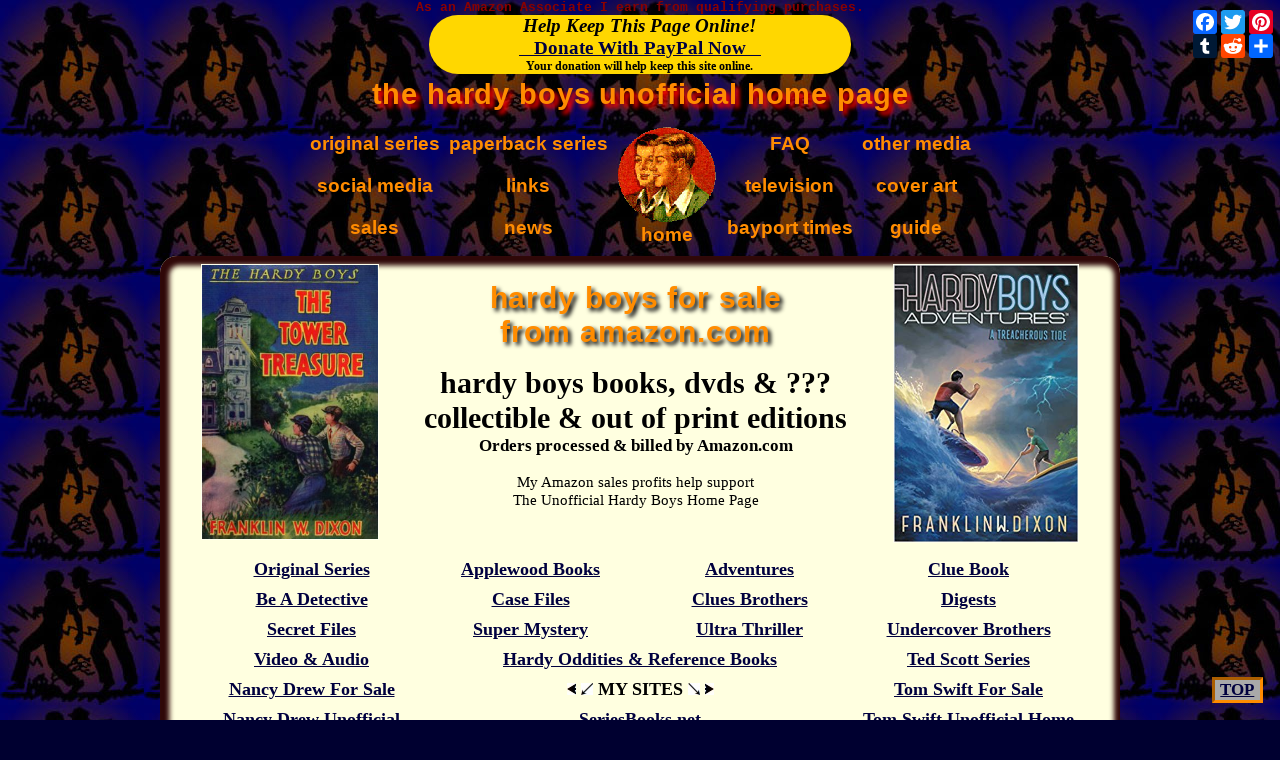

--- FILE ---
content_type: text/html
request_url: https://hardyboys.us/amazon.htm
body_size: 65741
content:
<!DOCTYPE html PUBLIC "-//W3C//DTD HTML 4.01 Transitional//EN" "https://www.w3.org/TR/html4/loose.dtd">
<html lang="en">
<HEAD>
<TITLE>Hardy Boys For Sale from Amazon.com</TITLE>
<meta name="viewport" content="width=device-width, initial-scale=1" />
<META HTTP-EQUIV="CONTENT-TYPE" CONTENT="text/html; charset=ISO-8859-1" />
<meta http-equiv="CONTENT-LANGUAGE" content="en-US" />
<META NAME="description" CONTENT="New, Used & Collectible Hardy Boys Books, DVDs & Games For Sale from Amazon">
<meta name="keywords" content="Hardy Boys Series,Hardy Boys Mysteries,Franklin W. Dixon,Hardy Boys books For Sale,Hardy Boys Best Book,Hardy Boys Original Books,Hardy Boys Digests,Leslie McFarlane,Hardy Boys Undercover Brothers,Clues Brothers,Hardy Boys Adventures,Hardy Boys Case Files,Nancy Drew,Hardy Boys Clue Books,Amazon.com">
<meta name="abstract" content="The Hardy Boys Mysteries is a long-running popular series of mystery & adventure books for boys.">
<meta name="classification" content="Hardy Boys For Sale,juvenile series books, mystery, adventure" />
<meta name="resource-type" content="document" />
<meta name="revisit-after" content="14 days" />
<meta name="COPYRIGHT" content="© 1996-2025 - Rev. Robert W. Finnan, ULC" />
<meta name="robots" content="index,follow,noydir,noodp">
<META NAME="distribution" content="global">
<meta name="author" content="Robert W. Finnan" />
<meta name="rating" content="general" />
<link rel="canonical" href="https://hardyboys.us/amazon.htm" />
<link rel="icon" href="icon.ico" type="image/vnd.microsoft.icon">
<link rel="apple-touch-icon" href="hbsymb.png">
<LINK REL="stylesheet" HREF="styles.css" TYPE="text/css">

<script>
if (top.location!=self.location){top.location=self.location};
  (function(i,s,o,g,r,a,m){i['GoogleAnalyticsObject']=r;i[r]=i[r]||function(){
  (i[r].q=i[r].q||[]).push(arguments)},i[r].l=1*new Date();a=s.createElement(o),
  m=s.getElementsByTagName(o)[0];a.async=1;a.src=g;m.parentNode.insertBefore(a,m)
  })(window,document,'script','//www.google-analytics.com/analytics.js','ga');
    ga('create', 'UA-49436422-5', 'hardyboys.us');
  ga('send', 'pageview');
var adtype="hb";var pagename="This Site";
</script>
<!--
<script type="text/javascript" src="block.js"></script>
<script type="text/javascript" src="blocki.js"></script>
-->
</HEAD>

<!-- https://www.amazon.com/dp/ASIN?tag=AssociatesID -->

<BODY>

<div class=outer>
<script type="text/javascript" src="mastertop.js"></script>
<CENTER>
<script type="text/javascript" src="hbnavigation.js"></script>



<table align=center width=75% id=taba style="margin-top:5px;">

<tr><td>
<img src="./Images/hb001a.jpg" width=20% class=BigImg style="float:left;margin-right:1em;" alt="Hardy Boys #1">
<img src="./Images/hba21.jpg" width=21% class=BigImg style="float:right;margin-left:1em;" alt="Hardy Boys Adventures #21">	
<P><h1 style="text-transform:lowercase;font-size:1.75em;">Hardy Boys for Sale<BR>from Amazon.com</h1>
<center>
<P><strong style="text-transform:lowercase;font-size:1.75em;">Hardy Boys Books, DVDs & ???
<br>Collectible & Out Of Print Editions</strong>
<BR><B>Orders processed & billed by Amazon.com</B>
<p><span style="font-size:90%;">My Amazon sales profits help support<BR>The Unofficial Hardy Boys Home Page</span>
</center>
</td></TR>

<tr><td>
<table width=100% align=center style="line-height:145%;font-size:105%;padding:.05em;margin-top:.33em;margin-bottom:.33em;border-radius:.9em;">
<TR>
<TH width=25% ><a  href="#gd">Original Series</A></Th>
<TH width=25% ><a  href="#apple">Applewood Books</a></Th>
<TH width=25% ><a  href="#hba">Adventures</a></th>
<TH width=25% ><a  href="#clue">Clue Book</A></Th>
</TR>
<tr>
<TH width=25% ><a  href="#bad">Be A Detective</a></Th>
<TH width=25% ><a  href="#cf1">Case Files</A></Th>
<TH width=25% ><a  href="#cb">Clues Brothers</A></Th>
<TH width=25% ><a  href="#d1">Digests</A></Th>
</TR>
<tr>
<TH width=25% ><a  href="#sf">Secret Files</A></Th>
<TH width=25% ><a  href="#sm">Super Mystery</A></Th>
<TH width=25% ><a  href="#ultra">Ultra Thriller</a></Th>
<TH width=25% ><a  href="#ub">Undercover Brothers</a></Th>
</TR>
<tr>
<TH width=25% ><a  href="#tapes">Video & Audio</A></Th>
<TH colspan=2  ><a  href="#ref">Hardy Oddities & Reference Books</A></B></Th>
<TH width=25% ><a  href="#scott">Ted Scott Series</A></Th>
</TR>
<tr>
<TH  ><a  href="https://nancydrew.info/ndamaz.htm">Nancy Drew For Sale</A></th>
<TH colspan=2 ><img src="./Images/arrowleft.jpg"> <img src="./Images/arrowdownleft.jpg"> MY SITES <img src="./Images/arrowdownright.jpg"> <img src="./Images/arrowright.jpg"></th>
<TH ><a  href="https://tomswift.net/tsamaz.htm">Tom Swift For Sale</A></th>
</TR>
<tr>
<TH  ><a  href="https://nancydrew.info">Nancy Drew Unofficial Home Page</A></th>
<TH colspan=2  ><a  href="https://seriesbooks.net">SeriesBooks.net</A><BR><span style="color:white;">Dozens of juvenile & other series pages!</span></th>
<TH  ><a  href="https://tomswift.net">Tom Swift Unofficial Home Page</A></th>
</TR>
</TABLE></TR>
</TABLE>
<table width=80% class=ad class=NavTable align=center style="text-transform:lowercase;font-family: Arial, sans-serif;font-size:80%;border-radius:1em;">
<TR>
<TH width=25%><a class=NavLink target="_blank" rel="nofollow" href="https://www.amazon.com/tryprimefree?ref_=assoc_tag_ph_1427739975520&_encoding=UTF8&camp=1789&creative=9325&linkCode=pf4&tag=hardyboys-20&linkId=8482fa320d4f0571bf4a8edcbf66c55b">Try Amazon Prime 30-Day Free Trial</a><img src="//ir-na.amazon-adsystem.com/e/ir?t=hardyboys-20&l=pf4&o=1" width="1" height="1" border="0" alt="" style="border:none !important; margin:0px !important;" /></th>

<TH width=25%><a class=NavLink target="_blank" rel="nofollow" href="https://www.amazon.com/l/16256994011?ref_=assoc_tag_ph_1501285904297&_encoding=UTF8&camp=1789&creative=9325&linkCode=pf4&tag=hardyboys-20&linkId=59e02fb9acb0c55cceb46826b8260690">Try Prime Discounted Monthly Offering</a><img src="//ir-na.amazon-adsystem.com/e/ir?t=hardyboys-20&l=pf4&o=1" width="1" height="1" border="0" alt="" style="border:none !important; margin:0px !important;" /></th>

<TH width=25%><a class=NavLink target="_blank" rel="nofollow" href="https://www.amazon.com/kindle-dbs/hz/signup?ref_=assoc_tag_ph_1454291293420&_encoding=UTF8&camp=1789&creative=9325&linkCode=pf4&tag=hardyboys-20&linkId=3fbcaf93f1a2f3dd412921e532ec5a76">Free Trial Kindle Unlimited</a><img src="//ir-na.amazon-adsystem.com/e/ir?t=hardyboys-20&l=pf4&o=1" width="1" height="1" border="0" alt="" style="border:none !important; margin:0px !important;" /></th>

<TH width=25%><a class=NavLink target="_blank" rel="nofollow" href="https://www.amazon.com/Audible-Free-Trial-Digital-Membership/dp/B00NB86OYE/?ref_=assoc_tag_ph_1422899139880&_encoding=UTF8&camp=1789&creative=9325&linkCode=pf4&tag=hardyboys-20a&linkId=b2ecc82f983493d9fd891be2ce9223a5">Try Audible & Get 2 Free Audiobooks</a><img src="//ir-na.amazon-adsystem.com/e/ir?t=hardyboys-20a&l=pf4&o=1" width="1" height="1" border="0" alt="" style="border:none !important; margin:0px !important;" /></th>
</tr>
</table></td></tr>
</table>

<a name="latest"></a>

<TABLE cellSpacing=10 WIDTH=100% id=taba style="margin-top:.33em;">
<tr><TD COLSPAN=2>
<CENTER>
<h2 style="font-size:250%;">Featured Releases</h2>

<center>
<table width=90%  cellpadding=5>
<TR><Td>
<center>
<img src="./Images/gothb.jpg" width=21% style="padding:0 .33em;" border=0>
<BR><BIG><BIG><A HREF=https://www.amazon.com/dp/1567927173/?tag=hardyboys-20 target="_blank" rel="nofollow" class="SaleButton">Order Now From Amazon</a></B></big></big>

<BR>
<B><big>Leslie McFarlane's Autobiography<br><I>Ghost of the Hardy Boys</big></b>
<BR>The Writer Behind the World's Most Famous Boy Detectives</I>
</b>
<!--
As millions of boys and girls devoured the early adventures of the Hardy Boys, little did the young readers and aspiring sleuths know: the series' author was not Franklin W. Dixon, as the cover trumpeted. It was Leslie McFarlane, a nearly penniless scribbler, who hammered out the first adventures while living in a remote cabin without electricity or running water in Northern Ontario. McFarlane was among the first bestselling ghostwriters and this, at last, is his story - as much fun as the stories he wrote.
<P align=center><B>
Long out of print, highly desirable & rare, it is now being reprinted.
-->
<BR><B><A href="#ref">More Hardy Oddities & Reference Books</A></B>
</center>
</td>
<TD>
<center>
<SPAN style="font-size:150%">
<B>Hardy Boys Set<BR>Books 1-58

<BR>
<BIG>
<A HREF=https://www.amazon.com/dp/B00GASIEAY/?tag=hardyboys-20 target="_blank" rel="nofollow" title="Hardy Boys Full Set - Order Now From Amazon">Order Now From Amazon</a>
</big>
</B>
</span>
<br><img src="./Images/fullflashliteset.jpg" width=30% class=BigImg alt="Hardy Boys Full Set" title="Hardy Boys Full Set">

<center><A href="#gd" title="CLICK HERE TO SEE ALL ORIGINAL SERIES BOOKS!"><b><BIG>See All Original Series Books</BIG></b></A></center>


</td></tr>
<tr style="text-align:justify;">
<td width=50% valign=top><h2>Adventures</h2>



<div style="text-align:justify;">
<!--

<P><img src="./Images/hba23.jpg" width=33% class=BigImg style="float:left;margin-right:1em;" alt="Hardy Boys Adventures #23">

<P><BIG>23: <B>Mystery on the Mayhem Express</b> - 06/21</BIG>
<BR>For Sale: <A HREF=https://www.amazon.com/dp/1534478078/?tag=hardyboys-20 target="_blank" rel="nofollow" class="SaleButton">Paperback</a> - <A HREF=https://www.amazon.com/dp/1534478086/?tag=hardyboys-20 target="_blank" rel="nofollow" class="SaleButton">Hardcover</a> - <A HREF=https://www.amazon.com/dp/B08LDX1LZY/?tag=hardyboys-20 target="_blank" rel="nofollow" class="SaleButton">Kindle</a> - <A HREF=https://www.amazon.com/dp/1640917489/?tag=hardyboys-20 target="_blank" rel="nofollow" class="SaleButton">Audio CD</a></B>
<BR>
Brother detectives Frank and Joe go full-steam ahead to find the truth in the twenty-third book in the thrilling Hardy Boys Adventures series.
<BR>
For Chet's birthday, the Hardys and some of their friends hop aboard an old train that's been restored and turned into a murder mystery experience. A cast of actors will perform an immersive theatrical production while passengers dine in style, assume roles in the game, and ultimately try their hand at solving the case. This should be a cakewalk for Joe and Frank!
<BR>
The production is a mess. The actors are lousy, fumbling their lines and spelling out obvious clues. At least the food is pretty good. But just as the Hardy Boys are trying to make the most of a disappointing situation, one of the cast members goes missing. At first, the audience thinks that the show is taking a turn for the better, but it quickly becomes clear that this is not part of the act. For the Hardys, the mystery has gone from good fun to deadly serious. And trapped on a train full of people who aren't who they say they are, everyone is a suspect.
<BR>
Will Frank and Joe be able to figure out how someone can vanish into thin air on a moving train before this case goes completely off the rails?

<P><img src="./Images/hba24.jpg" width=33% class=BigImg style="float:left;margin-right:1em;" alt="Hardy Boys Adventures #24">
<P><BIG>24: <B>As the Falcon Flies</b> - 01/22</BIG>
<BR>For Sale: <A HREF=https://www.amazon.com/dp/153448325X/?tag=hardyboys-20 target="_blank" rel="nofollow" class="SaleButton">Paperback</a> - <A HREF=https://www.amazon.com/dp/1534483268/?tag=hardyboys-20 target="_blank" rel="nofollow" class="SaleButton">Hardcover</a> - <A HREF=https://www.amazon.com/dp/B0983Z3V5D/?tag=hardyboys-20 target="_blank" rel="nofollow" class="SaleButton">Kindle</a> <!-- <A HREF=https://www.amazon.com/dp/1640917489/?tag=hardyboys-20 target="_blank" rel="nofollow" class="SaleButton">Audio CD</a--></B>
<BR>
<!--
Frank and Joe circle a new case in the wilds of Alaska in the twenty-fourth book in the thrilling Hardy Boys Adventures series.
<BR>
Frank and Joe Hardy are excited when their parents' friends, the Adenshaws, invite them to come visit their home in Alaska. The brothers will have the perfect guide to explore the beautiful landscape the area is known for-their hosts' daughter, Kate. During the visit, Kate introduces the Hardys to her beloved peregrine falcon.
<BR>
There's a major falconry competition coming up in the United Arab Emirates, and even though Kate can't compete, she-like so many others in the falconry world-is eagerly looking forward to the event, which has millions riding on it. One California falconer even offered to buy Kate's falcon so he could enter it in the contest. When Kate's peregrine goes missing, it looks like the Californian or someone else may have turned criminal in their ruthless desire to win. Kate is devastated, and the Hardy boys have to figure out if her falcon could have flown off.or if it was stolen.
<BR>
Frank and Joe may not know much about birds of prey, but they do know how to solve a mystery. But can they soar to success?

-->

<P><img src="./Images/hba25.jpg" width=33% class=BigImg style="float:left;margin-right:1em;" alt="Hardy Boys Adventures #24">

<P><BIG>25: <B>The Smuggler's Legacy</b> - 02/23</BIG>
<BR>For Sale: <A HREF=https://www.amazon.com/dp/1665912456/?tag=hardyboys-20 target="_blank" rel="nofollow" class="SaleButton">Paperback</a> - <A HREF=https://www.amazon.com/dp/1665912464/?tag=hardyboys-20 target="_blank" rel="nofollow" class="SaleButton">Hardcover</a> - <A HREF=https://www.amazon.com/dp/B0B3Y885CC/?tag=hardyboys-20 target="_blank" rel="nofollow" class="SaleButton">Kindle</a></B>
<BR>Frank and Joe are on a history club trip to New York City, and their first stop is the Prohibition Museum where they'll hear about how smugglers building getaway vehicles led to the rise of modern stock car racing. During a tour of damp escape tunnels beneath the museum, Frank slips and breaks a wall panel with his elbow, revealing a hidden compartment containing documents from the 1920s!
<br>
The documents reveal that The Gilded Top Hat-the speakeasy which later became the Prohibition Museum-wasn't actually owned by the Faccini brothers who were arrested for its bootlegging operations. The museum curator is eager to investigate this lead into the speakeasy's history, and never ones to turn down a good case, Frank and Joe volunteer to help out. But before long, someone steals the documents and sends the boys warnings to stop digging into the past. Can Frank and Joe uncover the truth before it's buried for another hundred years-and the boys along with it?

<center><A href="#hba" title="CLICK HERE TO SEE ALL ADVENTURES BOOKS!"><b><big>See All Adventures Books</big></b></A></center>
</td>
<td width=50% valign=top><h2>Clue Book</h2>

	
<div class=ctr>


<!--

<P><img src="./Images/hbclue15.jpg" width=33% alt="Clue Book #15" style="float:left;margin-right:1em;"> 
<P>15: <B>The Garden Plot</b> - 04/22
<BR>For Sale: <A HREF=https://www.amazon.com/dp/1534476830/?tag=hardyboys-20 target="_blank" rel="nofollow">Paperback</a> - <A HREF=https://www.amazon.com/dp/1534476849/?tag=hardyboys-20 target="_blank" rel="nofollow">Hardcover</a> 
<BR>Illustrated by Santy Gutierrez
<br>
Detective brothers Frank and Joe weed out a vandal in the fifteenth book in the interactive Hardy Boys Clue Book series.
<br>
Frank and Joe Hardy have been hard at work turning their front yard into an eco-friendly edible landscape garden thanks to a contest sponsored by the Bayport Science Center. Frank's really been enjoying learning about how to make the garden thrive, while Joe likes all of the cool critters and, of course, getting to munch on all of the yummy food.
<br>
When the prize vegetables being grown in some of the top competitors' gardens are attacked, at first it looks like hungry pests have been having a feast. But as Frank and Joe unearth more evidence, it appears those cucumbers aren't being crunched by creatures with a craving. No, the veggies are the target of a clever saboteur. The Hardys will have to figure out who's been destroying the gardens fast, before their friends' chances of winning the contest are shredded like lettuce.


<br clear=all>
<P><img src="./Images/hbclue16.jpg" width=33% alt="Clue Book #16" style="float:left;margin-right:1em;"> 
<P>16: <B>Undercover Bookworms</b> - 06/23
<BR>For Sale: <A HREF=https://www.amazon.com/dp/1534476865/?tag=hardyboys-20 target="_blank" rel="nofollow">Paperback</a> - <A HREF=https://www.amazon.com/dp/1534476873/?tag=hardyboys-20 target="_blank" rel="nofollow">Hardcover</a> 
<BR>Illustrated by Santy Gutierrez
<BR>
Detective brothers Frank and Joe catch a book crook to save their library in the sixteenth book in the interactive Hardy Boys Clue Book series.
<BR>
One of Frank and Joe Hardy's favorite places to hang out is the Bayport Junior Public Library. Having a library just for kids is the best, and they love the real-life bookworm mascots, a whole farm of them! But the town council is facing budget cuts and will vote soon on whether to shut down the BJPL and combine locations with the adult library. Just when the boys' librarian is starting to sway the council in her favor, a valuable book goes missing from the Rare Reads Room!
<BR>
The Hardy brothers are determined to find the missing book and save the library. Joe pulls out a rare book of his own-the clue book! There are plenty of suspects, from the councilwoman who's in favor of folding the junior library to their classmate Jeffrey Le Guin who was temporarily suspended from the library for making too much noise. But the more they investigate, the more they realize that you can't judge a crook by their cover.

<br clear=all>
-->
<P><img src="./Images/hbclue17.jpg" width=33% alt="Clue Book #17" style="float:left;margin-right:1em;"> 
<P>17: <B>Splash Pad Sabotage</b> - 06/24
<BR>For Sale: <A HREF=https://www.amazon.com/dp/1665940824/?tag=hardyboys-20 target="_blank" rel="nofollow">Paperback</a> - <A HREF=https://www.amazon.com/dp/1665940832/?tag=hardyboys-20 target="_blank" rel="nofollow">Hardcover</a> 
<BR>Illustrated by Santy Gutierrez
<br>
Detective brothers Frank and Joe stop a splash pad saboteur in the seventeenth book in the interactive Hardy Boys Clue Book series.
<br>
Frank and Joe are looking for ways to beat the heat on their summer vacation, so they're super excited about the opening of Bayport's new Splash and Dash Pad. But on their second visit, they find that the fountains are overrun with bubbles! The park director announces that the pad will stay closed until he finds the culprit who poured soap down the drains, so the boys pull out their clue book to search for the Bayport Bubbler.
<br>
Were the kids who wanted a bike ramp instead of a splash pad trying to ruin the opening? Or perhaps this is a publicity stunt to promote Lucy Lafferty's new bubble lemonade. The suspects are piling up higher than the bubbles, but if anyone can find the sudsy saboteur, it's the Hardy brothers!



<center><A href="#clue" title="CLICK HERE TO SEE ALL CLUE BOOKS!"><b><big>See All Clue Books</big></b></A></center>
</div>
</td>
</tr>






<!--
<tr>
<td colspan=2>

<center>
<h2>New Cover Art For 2017</h2>
<A HREF=https://www.amazon.com/dp/0515159077/?tag=hardyboys-20 target="_blank" rel="nofollow"><img src="./Images/hb005d.jpg" width=20% alt="Hardy Boys Cover Art"></a> 
<A HREF=https://www.amazon.com/dp/0515159085/?tag=hardyboys-20 target="_blank" rel="nofollow"><img src="./Images/hb006e.jpg" width=20% alt="Hardy Boys Cover Art"></a>
<A HREF=https://www.amazon.com/dp/0515159093/?tag=hardyboys-20 target="_blank" rel="nofollow"><img src="./Images/hb007d.jpg" width=20% alt="Hardy Boys Cover Art"></a> 
<A HREF=https://www.amazon.com/dp/0515159107/?tag=hardyboys-20 target="_blank" rel="nofollow"><img src="./Images/hb008d.jpg" width=20% alt="Hardy Boys Cover Art"></a>
<BR>
<B>
<A HREF=https://www.amazon.com/dp/0515159077/?tag=hardyboys-20 target="_blank" rel="nofollow">Hunting for Hidden Gold</A> &nbsp; <A HREF=https://www.amazon.com/dp/0515159085/?tag=hardyboys-20 target="_blank" rel="nofollow">The Shore Road Mystery</A> &nbsp; <A HREF=https://www.amazon.com/dp/0515159093/?tag=hardyboys-20 target="_blank" rel="nofollow">The Secret Of The Caves</A> &nbsp; <A HREF=https://www.amazon.com/dp/0515159107/?tag=hardyboys-20 target="_blank" rel="nofollow">The Mystery of Cabin Island</A>
</B>
</center>
</td>
<tr><th colspan=2><h2>New Comics Series</h2></th></tr>
<TR>
<td valign=top colspan=2>

<center>
<a href="https://www.amazon.com/exec/obidos/ASIN/B01MTYZ767/?tag=hardyboys-20" target="_blank" rel="nofollow"><img src="./Images/ndhdbiglie.jpg" width=15% alt="Nancy Drew - Hardy Boys Big Lie"></a>
<a href="https://www.amazon.com/exec/obidos/ASIN/B01N4VG6I5/?tag=hardyboys-20" target="_blank" rel="nofollow"><img src="./Images/ndhdbiglie2.jpg" width=15% style="margin-left:.5em;" alt="Nancy Drew - Hardy Boys Big Lie 2"></a>
<a href="https://www.amazon.com/exec/obidos/ASIN/B01N4VG6I5/?tag=hardyboys-20" target="_blank" rel="nofollow"><img src="./Images/ndhdbiglie3.jpg" width=15% style="margin-left:.5em; alt="Nancy Drew - Hardy Boys Big Lie"></a>	
<a href="https://www.amazon.com/exec/obidos/ASIN/B06Y5W58VD/?tag=hardyboys-20" target="_blank" rel="nofollow"><img src="./Images/ndhdbiglie4.jpg" width=15% style="margin-left:.5em;" alt="Nancy Drew - Hardy Boys Big Lie"></a>
<a href="https://www.amazon.com/exec/obidos/ASIN/B071G3P7RZ/?tag=hardyboys-20" target="_blank" rel="nofollow"><img src="./Images/ndhdbiglie5.jpg" width=15% style="margin-left:.5em; alt="Nancy Drew - Hardy Boys Big Lie"></a>
</center>


<B>Nancy Drew And The Hardy Boys: The Big Lie #1</b> - March 2017 - <a href="https://www.amazon.com/exec/obidos/ASIN/B01MTYZ767/?tag=hardyboys-20" target="_blank" rel="nofollow">For Sale</a>
<br>When the teenage brothers Frank and Joe Hardy are accused of the murder of their father - a detective in the small resort town of Bayport - they must team up with the femme fatale Nancy Drew to prove their innocence (and find the real guilty party in the process) in a twisting, hard-boiled tale, complete
with double-crosses, deceit and dames. Inspired by new crime classics like Ed Brubaker's Fatale and Darwyn Cooke's Parker series, writer Anthony del Col (Assassin's Creed, Kill Shakespeare) and artist Werther Dell'edera (Batman: Detective Comics, House of Mystery) bring the iconic teen detectives into the modern age, and redefine noir for a new generation of readers!
<P>
<B>Nancy Drew And The Hardy Boys: The Big Lie #2</b> - April 2017 - <a href="https://www.amazon.com/exec/obidos/ASIN/B01N4VG6I5/?tag=hardyboys-20" target="_blank" rel="nofollow">For Sale</a>
<br>Nancy Drew has a killer plan. In order to clear their names from accusations of their father's murder, she and the Hardy Boys will have to infiltrate a family of petty thieves -- by beating at their own (card) games! The classic characters dive deeper into the seedy underbelly of a tourist-town -- and they begin to find out if they're really able to go bad in order to do good.
<p>
<B>Nancy Drew And The Hardy Boys: The Big Lie #3</b> - May 2017 - <a href="https://www.amazon.com/exec/obidos/ASIN/B01N4VG6I5/?tag=hardyboys-20" target="_blank" rel="nofollow">For Sale</a>
<br>The team's plan has been set into motion - but will they get caught in their own trap? The three teen detectives must keep up their appearances as criminals - and also stay alive! - while undercover with a band of thieves dead-set on pulling a major heist in of one of the most heavily-guarded places in Bayport!
<p>
<B>Nancy Drew And The Hardy Boys: The Big Lie #4</b> - June 2017 - <a href="https://www.amazon.com/exec/obidos/ASIN/B06Y5W58VD/?tag=hardyboys-20" target="_blank" rel="nofollow">For Sale</a>
<br>Who can you really trust? Now on the inside of the Rover gang that runs Bayport's criminal world, Nancy Drew and the Hardy Boys turn to a black sheep brother to guide them through it all. But as they put together a sting operation, are they the ones that will be stung?
<a href="https://www.amazon.com/exec/obidos/ASIN/1524104175/?tag=hardyboys-20" target="_blank" rel="nofollow"><img src="./Images/ndhdbiglieA.jpg" width=15% align=right class="BigImg" style="margin-lefht:1em;border:.5vmin;border-style:outset;border-color: darkgray lightgray;" alt="Nancy Drew - Hardy Boys Big Lie"></a><p>
<B>Nancy Drew And The Hardy Boys: The Big Lie #5</b> - July 2017 - <a href="https://www.amazon.com/exec/obidos/ASIN/B071G3P7RZ/?tag=hardyboys-20" target="_blank" rel="nofollow">For Sale</a>
<BR>Brother versus brother! With death and danger floating to the surface in Bayport, Frank and Joe Hardy find themselves in deep water - and at each other's throats. But with their father's murderer now targeting them, this division threatens their lives - and that of Nancy Drew.<P>
<B>Nancy Drew And The Hardy Boys: The Big Lie #6</b> - September 2017 - <a href="https://www.amazon.com/exec/obidos/ASIN/B07368ZVWT/?tag=hardyboys-20" target="_blank" rel="nofollow">For Sale</a>
<BR>Does blood run thicker than water? In this thrilling climax of the hugely acclaimed first arc, the murderer of Fenton Hardy is revealed. but do Nancy Drew and the Hardy brothers believe it? In order to find out where the truth actually may lie they must return to a place from their pasts and risk their lives.


<p>

<B>Nancy Drew And The Hardy Boys: The Big Lie Paperback Omnibus</b> - November 2017 - <a href="https://www.amazon.com/exec/obidos/ASIN/1524104175/?tag=hardyboys-20" target="_blank" rel="nofollow">For Sale</a>
<BR>A Nancy Drew and Hardy Boys mystery unlike any other you've ever read! When the teenage brothers Frank and Joe Hardy are accused of the murder of their father - a detective in the small resort town of Bayport - they must team up with Nancy Drew to prove their innocence (and find the real guilty party in the process) in a twisting noir tale, complete with double-crosses, deceit, and dames. Writer Anthony Del Col (Assassin's Creed, Kill Shakespeare) and artist Werther Dell'Edera (Batman: Detective Comics, House of Mystery) bring the iconic teen detectives into the modern age, and redefine noir for a new generation of readers!
</td></tr>
-->

</table></td></tr>
</table>



<!-- ===================HARDCOVERS =ORIGINAL ============ -->
<A name=gd></A>
<TABLE cellPadding=7 cellSpacing=0 WIDTH=100% BGCOLOR=#ffffcc id=taba>
<tr><TD COLSPAN=2>
<CENTER>
<h2>The Original Series</h2>
<P><a href="#sgd">Special Editions</a> - <A href="#apple">Applewood First Edition Reproductions</A> - <A href="#audio">Books-On-Tape</a>
<tr style="text-align:justify;"><TD width=50% vAlign=top>
<CENTER>
<A HREF=https://www.amazon.com/dp/0448089017/?tag=hardyboys-20 target="_blank" rel="nofollow"><IMG align=left width=15% src="./Images/hbflash.jpg" style="margin-right:1em;"></a>
<B>Glossy Hardcover "Flashlight" Editions</B>
</CENTER>
Since 1927, the Hardy Boys have thrilled millions of young people with their exciting, mysterious adventures. Relive them with your children with the current hardcover books published by Grosset & Dunlap.
<p>Click on <span style="color:blue;"><small><B>Current Edition</B></small></span> to purchase a copy of the current Flashlight edition or <span style="color:blue;"><small><B>Collectible Editions</B></small></span> to find older & collectible editions.
<P align=center>Visit the <a href="hbos.htm">Original <IMG align=absmiddle width=10% src="./Images/hb001a.jpg" class=ad style="margin:.1em;"> Series</a> page for more information.</P>

<BR clear=all>   
<BR>
<A HREF=https://www.amazon.com/dp/0448089017/?tag=hardyboys-20 target="_blank" rel="nofollow"><img src="./Images/hb01a.jpg" width=16% align=left style="margin-right:.5em;margin-bottom:.35em;"></a>01: The Tower Treasure
<BR><A HREF=https://www.amazon.com/dp/0448089017/?tag=hardyboys-20 target="_blank" rel="nofollow"><small><B>Current Edition</B></small></a> - <a href="https://amzn.to/1ZtLA88" target="_blank" rel="nofollow"><small><B>Collectible Editions</B></small></a>
<BR><I>The Boys solve the theft of Hurd Applegate's treasure.</I>

<BR clear=all>
<A HREF=https://www.amazon.com/dp/0448089025/?tag=hardyboys-20 target="_blank" rel="nofollow"><img src="./Images/hb02.jpg" width=16% align=left style="margin-right:.5em;margin-bottom:.35em;"></a>02: The House On The Cliff
<BR><A HREF=https://www.amazon.com/dp/0448089025/?tag=hardyboys-20 target="_blank" rel="nofollow"><small><B>Current Edition</B></small></a> - <a href="https://amzn.to/1ZtLHAK" target="_blank" rel="nofollow"><small><B>Collectible Editions</B></small></a>
<BR><I>The Boys break up a drug smuggling ring in the spooky old Pollit mansion high on the cliffs overlooking Barmet Bay.</I>

<BR clear=all>
<A HREF=https://www.amazon.com/dp/0448089033/?tag=hardyboys-20 target="_blank" rel="nofollow"><img src="./Images/hb03.jpg" width=16% align=left style="margin-right:.5em;margin-bottom:.35em;"></a>03: The Secret Of The Old Mill
<BR><A HREF=https://www.amazon.com/dp/0448089033/?tag=hardyboys-20 target="_blank" rel="nofollow"><small><B>Current Edition</B></small></a> - <a href="https://amzn.to/1ZtLJIB" target="_blank" rel="nofollow"><small><B>Collectible Editions</B></small></a>
<BR><I>The Boys break up a counterfeiting ring centered at an old mill on the outskirts of Bayport.</I>

<BR clear=all>
<A HREF=https://www.amazon.com/dp/0448089041/?tag=hardyboys-20 target="_blank" rel="nofollow"><img src="./Images/hb04.jpg" width=16% align=left style="margin-right:.5em;margin-bottom:.35em;"></a>04: The Missing Chums
<BR><A HREF=https://www.amazon.com/dp/0448089041/?tag=hardyboys-20 target="_blank" rel="nofollow"><small><B>Current Edition</B></small></a> - <a href="https://amzn.to/1s5i5zu" target="_blank" rel="nofollow"><small><B>Collectible Editions</B></small></a>
<BR><I>Criminals pursued by Mr. Hardy mistakenly kidnap Chet and Biff, leaving it up to the Boys to solve the crime and capture the bad guys.</I>

<BR clear=all>
<A HREF=https://www.amazon.com/dp/044808905X/?tag=hardyboys-20 target="_blank" rel="nofollow"><img src="./Images/hb05.jpg" width=16% align=left style="margin-right:.5em;margin-bottom:.35em;"></a>05: Hunting For Hidden Gold
<BR><A HREF=https://www.amazon.com/dp/044808905X/?tag=hardyboys-20 target="_blank" rel="nofollow"><small><B>Current Edition</B></small></a> - <a href="https://amzn.to/1WT6iz7" target="_blank" rel="nofollow"><small><B>Collectible Editions</B></small></a>
<BR><I>The Boys head west to reclaim old miner Jadbury Wilson's lost treasure of gold and defeat Black Pepper and his gang.</I>

<BR clear=all>
<A HREF=https://www.amazon.com/dp/0448089068/?tag=hardyboys-20 target="_blank" rel="nofollow"><img src="./Images/hb06c.jpg" width=16% align=left style="margin-right:.5em;margin-bottom:.35em;"></a>06: The Shore Road Mystery
<BR><A HREF=https://www.amazon.com/dp/0448089068/?tag=hardyboys-20 target="_blank" rel="nofollow"><small><B>Current Edition</B></small></a> - <a href="https://amzn.to/1Oj33Kz" target="_blank" rel="nofollow"><small><B>Collectible Editions</B></small></a>
<BR><I>The Boys hunt for a long lost treasure.</I>

<BR clear=all>
<A HREF=https://www.amazon.com/dp/0448089076/?tag=hardyboys-20 target="_blank" rel="nofollow"><img src="./Images/hb07.jpg" width=16% align=left style="margin-right:.5em;margin-bottom:.35em;"></a>07: The Secret Of The Caves
<BR><A HREF=https://www.amazon.com/dp/0448089076/?tag=hardyboys-20 target="_blank" rel="nofollow"><small><B>Current Edition</B></small></a> - <a href="https://amzn.to/1WT99Ip" target="_blank" rel="nofollow"><small><B>Collectible Editions</B></small></a>
<BR><I>The Hardy Boys locate a missing college professor and solve the sabotage of a local radar station.</I>

<BR clear=all>
<A HREF=https://www.amazon.com/dp/0448089084/?tag=hardyboys-20 target="_blank" rel="nofollow"><img src="./Images/hb08.jpg" width=16% align=left style="margin-right:.5em;margin-bottom:.35em;"></a>08: The Mystery Of Cabin Island
<BR><A HREF=https://www.amazon.com/dp/0448089084/?tag=hardyboys-20 target="_blank" rel="nofollow"><small><B>Current Edition</B></small></a> - <a href="https://amzn.to/1TxgFDN" target="_blank" rel="nofollow"><small><B>Collectible Editions</B></small></a>
<BR><I>The Boys solve the mystery of Elroy Jefferson's missing stamp collection while camping on Jefferson's Cabin Island retreat on their Christmas vacation.</I>hello

<BR clear=all>
<A HREF=https://www.amazon.com/dp/0448089092/?tag=hardyboys-20 target="_blank" rel="nofollow"><img src="./Images/hb09.jpg" width=16% align=left style="margin-right:.5em;margin-bottom:.35em;"></a>09: The Great Airport Mystery
<BR><A HREF=https://www.amazon.com/dp/0448089092/?tag=hardyboys-20 target="_blank" rel="nofollow"><small><B>Current Edition</B></small></a> - <a href="https://amzn.to/1TxiGjf" target="_blank" rel="nofollow"><small><B>Collectible Editions</B></small></a>
<BR><I>The Boys solve the theft of valuable electronics parts containing platinum.</I>

<BR clear=all>
<A HREF=https://www.amazon.com/dp/0448089106/?tag=hardyboys-20 target="_blank" rel="nofollow"><img src="./Images/hb10a.jpg" width=16% align=left style="margin-right:.5em;margin-bottom:.35em;"></a>10: What Happened At Midnight
<BR><A HREF=https://www.amazon.com/dp/0448089106/?tag=hardyboys-20 target="_blank" rel="nofollow"><small><B>Current Edition</B></small></a> - <a href="https://amzn.to/1s5pDlD" target="_blank" rel="nofollow"><small><B>Collectible Editions</B></small></a>
<BR><I>The Boys break up a jewel smuggling ring.</I>

<BR clear=all>
<A HREF=https://www.amazon.com/dp/0448089114/?tag=hardyboys-20 target="_blank" rel="nofollow"><img src="./Images/hb11.jpg" width=16% align=left style="margin-right:.5em;margin-bottom:.35em;"></a>11: While The Clock Ticked
<BR><A HREF=https://www.amazon.com/dp/0448089114/?tag=hardyboys-20 target="_blank" rel="nofollow"><small><B>Current Edition</B></small></a> - <a href="https://amzn.to/24DUHtP" target="_blank" rel="nofollow"><small><B>Collectible Editions</B></small></a>
<BR><I>The Boys solve the mystery of the secret locked room in a spooky mansion.</I>

<BR clear=all>
<A HREF=https://www.amazon.com/dp/0448089122/?tag=hardyboys-20 target="_blank" rel="nofollow"><img src="./Images/hb12b.jpg" width=16% align=left style="margin-right:.5em;margin-bottom:.35em;"></a>12: Footprints Under The Window
<BR><A HREF=https://www.amazon.com/dp/0448089122/?tag=hardyboys-20 target="_blank" rel="nofollow"><small><B>Current Edition</B></small></a> - <a href="https://amzn.to/1s5pLl8" target="_blank" rel="nofollow"><small><B>Collectible Editions</B></small></a>
<BR><I>The Hardy Boys foil a plot to steal a top-secret instrument vital to the space program.</I>

<BR clear=all>
<A HREF=https://www.amazon.com/dp/0448089130/?tag=hardyboys-20 target="_blank" rel="nofollow"><img src="./Images/hb13b.jpg" width=16% align=left style="margin-right:.5em;margin-bottom:.35em;"></a>13: The Mark On The Door
<BR><A HREF=https://www.amazon.com/dp/0448089130/?tag=hardyboys-20 target="_blank" rel="nofollow"><small><B>Current Edition</B></small></a> - <a href="https://amzn.to/1s5pWNl" target="_blank" rel="nofollow"><small><B>Collectible Editions</B></small></a>
<BR><I>The Boys and Mr. Hardy travel to Mexico to locate a missing witness in an oil rights trial.</I>

<BR clear=all>
<A HREF=https://www.amazon.com/dp/0448089149/?tag=hardyboys-20 target="_blank" rel="nofollow"><img src="./Images/hb14.jpg" width=16% align=left style="margin-right:.5em;margin-bottom:.35em;"></a>14: The Hidden Harbor Mystery
<BR><A HREF=https://www.amazon.com/dp/0448089149/?tag=hardyboys-20 target="_blank" rel="nofollow"><small><B>Current Edition</B></small></a> - <a href="https://amzn.to/1rGVAjj" target="_blank" rel="nofollow"><small><B>Collectible Editions</B></small></a>
<BR><I>The Boys travel south to end the long-standing Rand-Blackstone fued.</I>

<BR clear=all>
<A HREF=https://www.amazon.com/dp/0448089157/?tag=hardyboys-20 target="_blank" rel="nofollow"><img src="./Images/hb15a.jpg" width=16% align=left style="margin-right:.5em;margin-bottom:.35em;"></a>15: The Sinister Signpost
<BR><A HREF=https://www.amazon.com/dp/0448089157/?tag=hardyboys-20 target="_blank" rel="nofollow"><small><B>Current Edition</B></small></a> - <a href="https://amzn.to/1Oj6i4B" target="_blank" rel="nofollow"><small><B>Collectible Editions</B></small></a>
<BR><I>The Boys investigate mysterious auto racing accidents and the kidnapping of a race horse.</I>

<BR clear=all>
<A HREF=https://www.amazon.com/dp/0448089165/?tag=hardyboys-20 target="_blank" rel="nofollow"><img src="./Images/hb16.jpg" width=16% align=left style="margin-right:.5em;margin-bottom:.35em;"></a>16: A Figure In Hiding
<BR><A HREF=https://www.amazon.com/dp/0448089165/?tag=hardyboys-20 target="_blank" rel="nofollow"><small><B>Current Edition</B></small></a> - <a href="https://amzn.to/1Txj0OR" target="_blank" rel="nofollow"><small><B>Collectible Editions</B></small></a>
<BR><I>The Boys smash the "Evil Eye" (aka "The Goggler Gang") theft ring. </I>

<BR clear=all>
<A HREF=https://www.amazon.com/dp/0448089173/?tag=hardyboys-20 target="_blank" rel="nofollow"><img src="./Images/hb17b.jpg" width=16% align=left style="margin-right:.5em;margin-bottom:.35em;"></a>17: The Secret Warning
<BR><A HREF=https://www.amazon.com/dp/0448089173/?tag=hardyboys-20 target="_blank" rel="nofollow"><small><B>Current Edition</B></small></a> - <a href="https://amzn.to/1WiCqhh" target="_blank" rel="nofollow"><small><B>Collectible Editions</B></small></a>
<BR><I>The Boys go deep sea diving to recover sunken treasure.</I>

<BR clear=all>
<A HREF=https://www.amazon.com/dp/0448089181/?tag=hardyboys-20 target="_blank" rel="nofollow"><img src="./Images/hb18a.jpg" width=16% align=left style="margin-right:.5em;margin-bottom:.35em;"></a>18: The Twisted Claw
<BR><A HREF=https://www.amazon.com/dp/0448089181/?tag=hardyboys-20 target="_blank" rel="nofollow"><small><B>Current Edition</B></small></a> - <a href="https://amzn.to/1WhcQJ1" target="_blank" rel="nofollow"><small><B>Collectible Editions</B></small></a>
<BR><I>The Boys defeat "The Order of The Twisted Claw" smuggling gang.</I>

<BR clear=all>
<A HREF=https://www.amazon.com/dp/044808919X/?tag=hardyboys-20 target="_blank" rel="nofollow"><img src="./Images/hb19.jpg" width=16% align=left style="margin-right:.5em;margin-bottom:.35em;"></a>19: The Disappearing Floor
<BR><A HREF=https://www.amazon.com/dp/044808919X/?tag=hardyboys-20 target="_blank" rel="nofollow"><small><B>Current Edition</B></small></a> - <a href="https://amzn.to/1Oj6sJe" target="_blank" rel="nofollow"><small><B>Collectible Editions</B></small></a>
<BR><I>The Hardy Boys track down a gang of jewel thieves in a mysterious old mansion.</I>

<BR clear=all>
<A HREF=https://www.amazon.com/dp/0448089203/?tag=hardyboys-20 target="_blank" rel="nofollow"><img src="./Images/hb20a.jpg" width=16% align=left style="margin-right:.5em;margin-bottom:.35em;"></a>20: The Mystery Of The Flying Express
<BR><A HREF=https://www.amazon.com/dp/0448089203/?tag=hardyboys-20 target="_blank" rel="nofollow"><small><B>Current Edition</B></small></a> - <a href="https://amzn.to/1WiCI7J" target="_blank" rel="nofollow"><small><B>Collectible Editions</B></small></a>
<BR><I>The Boys investigate the disapearance of the speedy hydrofoil ferry, the Flying Express.</I>

<BR clear=all>
<A HREF=https://www.amazon.com/dp/0448089211/?tag=hardyboys-20 target="_blank" rel="nofollow"><img src="./Images/hb21b.jpg" width=16% align=left style="margin-right:.5em;margin-bottom:.35em;"></a>21: The Clue Of The Broken Blade
<BR><A HREF=https://www.amazon.com/dp/0448089211/?tag=hardyboys-20 target="_blank" rel="nofollow"><small><B>Current Edition</B></small></a> - <a href="https://amzn.to/1Oj6yk6" target="_blank" rel="nofollow"><small><B>Collectible Editions</B></small></a>
<BR><I>The Boys break up a truck hijacking ring and solve the mystery of the theft of Arthur Barker's swords.</I>

<BR clear=all>
<A HREF=https://www.amazon.com/dp/044808922X/?tag=hardyboys-20 target="_blank" rel="nofollow"><img src="./Images/hb22b.jpg" width=16% align=left style="margin-right:.5em;margin-bottom:.35em;"></a>22: The Flickering Torch Mystery
<BR><A HREF=https://www.amazon.com/dp/044808922X/?tag=hardyboys-20 target="_blank" rel="nofollow"><small><B>Current Edition</B></small></a> - <a href="https://amzn.to/1s5qHWF" target="_blank" rel="nofollow"><small><B>Collectible Editions</B></small></a>
<BR><I>The Boys investigate mysterious plane crashes and contraband uranium isotopes.</I>

<BR clear=all>
<A HREF=https://www.amazon.com/dp/0448089238/?tag=hardyboys-20 target="_blank" rel="nofollow"><img src="./Images/hb23b.jpg" width=16% align=left style="margin-right:.5em;margin-bottom:.35em;"></a>23: The Melted Coins
<BR><A HREF=https://www.amazon.com/dp/0448089238/?tag=hardyboys-20 target="_blank" rel="nofollow"><small><B>Current Edition</B></small></a> - <a href="https://amzn.to/24DVQSa" target="_blank" rel="nofollow"><small><B>Collectible Editions</B></small></a>
<BR><I>The Boys solve the swindling of their pal, Chet Morton, and the theft of a golden Seneca Indian relic.</I>

<BR clear=all>
<A HREF=https://www.amazon.com/dp/0448089246/?tag=hardyboys-20 target="_blank" rel="nofollow"><img src="./Images/hb24.jpg" width=16% align=left style="margin-right:.5em;margin-bottom:.35em;"></a>24: The Short-Wave Mystery
<BR><A HREF=https://www.amazon.com/dp/0448089246/?tag=hardyboys-20 target="_blank" rel="nofollow"><small><B>Current Edition</B></small></a> - <a href="https://amzn.to/1Oj6AZt" target="_blank" rel="nofollow"><small><B>Collectible Editions</B></small></a>
<BR><I>The Boys go to Canada to solve the theft of stuffed animals and break up an industrial spy ring.</I>

<BR clear=all>
<A HREF=https://www.amazon.com/dp/0448089254/?tag=hardyboys-20 target="_blank" rel="nofollow"><img src="./Images/hb25a.jpg" width=16% align=left style="margin-right:.5em;margin-bottom:.35em;"></a>25: The Secret Panel
<BR><A HREF=https://www.amazon.com/dp/0448089254/?tag=hardyboys-20 target="_blank" rel="nofollow"><small><B>Current Edition</B></small></a> - <a href="https://amzn.to/1s5qSRU" target="_blank" rel="nofollow"><small><B>Collectible Editions</B></small></a>
<BR><I>The Boys solve a kidnapping mystery at the weird Mead House, which lacks both door knobs and hinges.</I>

<BR clear=all>
<A HREF=https://www.amazon.com/dp/0448089262/?tag=hardyboys-20 target="_blank" rel="nofollow"><img src="./Images/hb26a.jpg" width=16% align=left style="margin-right:.5em;margin-bottom:.35em;"></a>26: The Phantom Freighter
<BR><A HREF=https://www.amazon.com/dp/0448089262/?tag=hardyboys-20 target="_blank" rel="nofollow"><small><B>Current Edition</B></small></a> - <a href="https://amzn.to/1WiD3HG" target="_blank" rel="nofollow"><small><B>Collectible Editions</B></small></a>
<BR><I>The Boys break up a smuggling ring which uses the mysterious, disappearing "Phantom Freighter".</I>

<BR clear=all>
<A href=https://www.amazon.com/dp/0448089270/?tag=hardyboys-20 target="_blank" rel="nofollow"><img src="./Images/hb27a.jpg" width=16% align=left style="margin-right:.5em;margin-bottom:.35em;"></a>27: The Secret Of Skull Mountain
<BR><A href=https://www.amazon.com/dp/0448089270/?tag=hardyboys-20 target="_blank" rel="nofollow"><small><B>Current Edition</B></small></a> - <a href="https://amzn.to/1rGXgtf" target="_blank" rel="nofollow"><small><B>Collectible Editions</B></small></a>
<BR><I>The Boys solve the mysterious disappearance of water from the Tarnack Reservoir.</I>

<BR clear=all>
<A HREF=https://www.amazon.com/dp/0448089289/?tag=hardyboys-20 target="_blank" rel="nofollow"><img src="./Images/hb28a.jpg" width=16% align=left style="margin-right:.5em;margin-bottom:.35em;"></a>28: The Sign Of The Crooked Arrow
<BR><A HREF=https://www.amazon.com/dp/0448089289/?tag=hardyboys-20 target="_blank" rel="nofollow"><small><B>Current Edition</B></small></a> - <a href="https://amzn.to/24DWizL" target="_blank" rel="nofollow"><small><B>Collectible Editions</B></small></a>
<BR><I>The Boys head to New Mexico to break up the 'Crooked Arrow' robbery gang.</I>

<BR clear=all>
<A HREF=https://www.amazon.com/dp/0448089297/?tag=hardyboys-20 target="_blank" rel="nofollow"><img src="./Images/hb29a.jpg" width=16% align=left style="margin-right:.5em;margin-bottom:.35em;"></a>29: The Secret Of The Lost Tunnel
<BR><A HREF=https://www.amazon.com/dp/0448089297/?tag=hardyboys-20 target="_blank" rel="nofollow"><small><B>Current Edition</B></small></a> - <a href="https://amzn.to/1WiDiT5" target="_blank" rel="nofollow"><small><B>Collectible Editions</B></small></a>
<BR><I>The Boys find a missing Civil War treasure and clear the family name of General Smith.</I>

<BR clear=all>
<A HREF=https://www.amazon.com/dp/0448089300/?tag=hardyboys-20 target="_blank" rel="nofollow"><img src="./Images/hb30a.jpg" width=16% align=left style="margin-right:.5em;margin-bottom:.35em;"></a>30: The Wailing Siren Mystery
<BR><A HREF=https://www.amazon.com/dp/0448089300/?tag=hardyboys-20 target="_blank" rel="nofollow"><small><B>Current Edition</B></small></a> - <a href="https://amzn.to/1WhdCpn" target="_blank" rel="nofollow"><small><B>Collectible Editions</B></small></a>
<BR><I>The Boys break up the smuggling gang of a South American revolutionary.</I>

<BR clear=all>
<A HREF=https://www.amazon.com/dp/0448089319/?tag=hardyboys-20 target="_blank" rel="nofollow"><img src="./Images/hb31a.jpg" width=16% align=left style="margin-right:.5em;margin-bottom:.35em;"></a>31: The Secret Of Wildcat Swamp
<BR><A HREF=https://www.amazon.com/dp/0448089319/?tag=hardyboys-20 target="_blank" rel="nofollow"><small><B>Current Edition</B></small></a> - <a href="https://amzn.to/1WiEGFh" target="_blank" rel="nofollow"><small><B>Collectible Editions</B></small></a>
<BR><I>The Boys head out west to defeat Gerald Flint's train robbing gang and restore Mrs. Sanderson's deed to a valuable oil property.</I>

<BR clear=all>
<A HREF=https://www.amazon.com/dp/0448089327/?tag=hardyboys-20 target="_blank" rel="nofollow"><img src="./Images/hb32a.jpg" width=16% align=left style="margin-right:.5em;margin-bottom:.35em;"></a>32: The Crisscross Shadow
<BR><A HREF=https://www.amazon.com/dp/0448089327/?tag=hardyboys-20 target="_blank" rel="nofollow"><small><B>Current Edition</B></small></a> - <a href="https://amzn.to/1Oj7NQr" target="_blank" rel="nofollow"><small><B>Collectible Editions</B></small></a>
<BR><I>The Boys go to an Indian reservation to break up a gang of saboteurs.</I>

<BR clear=all>
<A HREF=https://www.amazon.com/dp/0448089335/?tag=hardyboys-20 target="_blank" rel="nofollow"><img src="./Images/hb33a.jpg" width=16% align=left style="margin-right:.5em;margin-bottom:.35em;"></a>33: The Yellow Feather Mystery
<BR><A HREF=https://www.amazon.com/dp/0448089335/?tag=hardyboys-20 target="_blank" rel="nofollow"><small><B>Current Edition</B></small></a> - <a href="https://amzn.to/1Oj7R2x" target="_blank" rel="nofollow"><small><B>Collectible Editions</B></small></a>
<BR><I>The Boys go to the Woodson Academy to solve the mystery of a missing will.</I>

<BR clear=all>
<A HREF=https://www.amazon.com/dp/0448089343/?tag=hardyboys-20 target="_blank" rel="nofollow"><img src="./Images/hb34a.jpg" width=16% align=left style="margin-right:.5em;margin-bottom:.35em;"></a>34: The Hooded Hawk Mystery
<BR><A HREF=https://www.amazon.com/dp/0448089343/?tag=hardyboys-20 target="_blank" rel="nofollow"><small><B>Current Edition</B></small></a> - <a href="https://amzn.to/1Oj7Uvd" target="_blank" rel="nofollow"><small><B>Collectible Editions</B></small></a>
<BR><I>The Boys solve a kidnapping and break up a gang smuggling illegal Indian aliens.</I>

</TD>

<TD vAlign=top WIDTH=50%>

<div style="width:100%;border: dashed .15em blue;padding:.33em;background-color:#dfdfff;">
<center>
<A HREF=https://amzn.to/3t5Gmr0 target="_blank" rel="nofollow"><img src="./Images/hbset.jpg" width=25%></a>
<br><B><A HREF=https://amzn.to/3t5Gmr0 target="_blank" rel="nofollow">Complete Set</a>
<BR>All the stories at a special low price!</B>
</center>
<a href=https://www.amazon.com/dp/0448452332/?tag=hardyboys-20 target="_blank" rel="nofollow"><img src="./Images/newstartersetsmall.jpg" width=16% align=left style="margin-right:1em;" alt="Hardy Boys Starter Set"></a>
<BR><B><a href=https://www.amazon.com/dp/0448452332/?tag=hardyboys-20 target="_blank" rel="nofollow">Starter Set (Vols. 1-5)</A></B>
<BR><A HREF=https://www.amazon.com/dp/0448480190/?tag=hardyboys-20 target="_blank" rel="nofollow"><img src="./Images/hbbox.jpg" width=15% alt="Hardy Boys Box Set" align=right style="margin-left:1em;"></a>
The perfect gift for hooking a<BR>whole new generation of Hardy Boys fans!
<P align=right><B><A HREF=https://www.amazon.com/dp/0448480190/?tag=hardyboys-20 target="_blank" rel="nofollow">Hardy Boys 10 Volume Mystery Collection</a></b>
<br>The 1st 10 volumes in an illustrated slipcover.</p>
</center>
</div>

<BR clear=all>
<A HREF="https://www.amazon.com/dp/0448089351/?tag=hardyboys-20" target="_blank" rel="nofollow"><img src="./Images/hb35a.jpg" width=16% align=left style="margin-right:.5em;margin-bottom:.35em;"></a>35: The Clue In The Embers
<BR><A HREF="https://www.amazon.com/dp/0448089351/?tag=hardyboys-20" target="_blank" rel="nofollow"><small><B>Current Edition</B></small></a> - <a href="https://amzn.to/1s5thfj" target="_blank" rel="nofollow"><small><B>Collectible Editions</B></small></a>
<BR><I>The Boys head to Guatemala to foil Albert Torres' plot to steal the national treasure.</I>


<BR clear=all>
<A HREF=https://www.amazon.com/dp/044808936X/?tag=hardyboys-20 target="_blank" rel="nofollow"><img src="./Images/hb36a.jpg" width=16% align=left style="margin-right:.5em;margin-bottom:.35em;"></a>36: The Secret Of Pirate's Hill
<BR><A HREF=https://www.amazon.com/dp/044808936X/?tag=hardyboys-20 target="_blank" rel="nofollow"><small><B>Current Edition</B></small></a> - <a href="https://amzn.to/24DZ9sL" target="_blank" rel="nofollow"><small><B>Collectible Editions</B></small></a>
<BR><I>The Boys go skin-diving to find a missing treasure in gold near Bayport.</I>

<BR clear=all>
<A HREF=https://www.amazon.com/dp/0448089378/?tag=hardyboys-20 target="_blank" rel="nofollow"><img src="./Images/hb37a.jpg" width=16% align=left style="margin-right:.5em;margin-bottom:.35em;"></a>37: The Ghost At Skeleton Rock
<BR><A HREF=https://www.amazon.com/dp/0448089378/?tag=hardyboys-20 target="_blank" rel="nofollow"><small><B>Current Edition</B></small></a> - <a href="https://amzn.to/1rBwGCa" target="_blank" rel="nofollow"><small><B>Collectible Editions</B></small></a>
<BR><I>The Boys head to the Caribbean to thwart Durling Hamilton's plot to fund a Cuban revolution and build an atomic weapon.</I>	

<BR clear=all>
<A HREF=https://www.amazon.com/dp/0448089386/?tag=hardyboys-20 target="_blank" rel="nofollow"><img src="./Images/hb38a.jpg" width=16% align=left style="margin-right:.5em;margin-bottom:.35em;"></a>38: The Mystery At Devil's Paw
<BR><A HREF=https://www.amazon.com/dp/0448089386/?tag=hardyboys-20 target="_blank" rel="nofollow"><small><B>Current Edition</B></small></a> - <a href="https://amzn.to/1rBwFOE" target="_blank" rel="nofollow"><small><B>Collectible Editions</B></small></a>
<BR><I>The Boys head up to Alaska to solve some mysterious disappearances and break up a plot to steal a lost US moon rocket.</I>

<BR clear=all>
<A HREF=https://www.amazon.com/dp/0448089394/?tag=hardyboys-20 target="_blank" rel="nofollow"><img src="./Images/hb39.jpg" width=16% align=left style="margin-right:.5em;margin-bottom:.35em;"></a>39: The Mystery Of The Chinese Junk
<BR><A HREF=https://www.amazon.com/dp/0448089394/?tag=hardyboys-20 target="_blank" rel="nofollow"><small><B>Current Edition</B></small></a> - <a href="https://amzn.to/1Oj8b1q" target="_blank" rel="nofollow"><small><B>Collectible Editions</B></small></a>
<BR><I>The Boys and Chet become owners of the Chinese junk Hai Hau which contains a hidden treasure.</I>

<BR clear=all>
<A HREF=https://www.amazon.com/dp/0448089408/?tag=hardyboys-20 target="_blank" rel="nofollow"><img src="./Images/hb40.jpg" width=16% align=left style="margin-right:.5em;margin-bottom:.35em;"></a>40: Mystery Of The Desert Giant 
<BR><A HREF=https://www.amazon.com/dp/0448089408/?tag=hardyboys-20 target="_blank" rel="nofollow"><small><B>Current Edition</B></small></a> - <a href="https://amzn.to/1s5tU8B" target="_blank" rel="nofollow"><small><B>Collectible Editions</B></small></a>
<BR><I>The Boys and Chet search on the California desert for missing industrialist, Willard Grafton, and break up a gang of criminals intent on defrauding the US government.</I>

<BR clear=all>
<A HREF=https://www.amazon.com/dp/0448089416/?tag=hardyboys-20 target="_blank" rel="nofollow"><img src="./Images/hb41.jpg" width=16% align=left style="margin-right:.5em;margin-bottom:.35em;"></a>41: The Clue Of The Screeching Owl 
<BR><A HREF=https://www.amazon.com/dp/0448089416/?tag=hardyboys-20 target="_blank" rel="nofollow"><small><B>Current Edition</B></small></a> - <a href="https://amzn.to/1rBALGr" target="_blank" rel="nofollow"><small><B>Collectible Editions</B></small></a>
<BR><I>The Boys and Chet are in the Pocono Mountains to locate Mr. Hardy's missing friend, a retired police captain, and solve the mystery of spooky Black Hollow.</I>
<BR>
<BR clear=all>
<A HREF=https://www.amazon.com/dp/0448089424/?tag=hardyboys-20 target="_blank" rel="nofollow"><img src="./Images/hb42.jpg" width=16% align=left style="margin-right:.5em;margin-bottom:.35em;"></a>42: The Viking Symbol Mystery 
<BR><A HREF=https://www.amazon.com/dp/0448089424/?tag=hardyboys-20 target="_blank" rel="nofollow"><small><B>Current Edition</B></small></a> - <a href="https://amzn.to/23zQ6mM" target="_blank" rel="nofollow"><small><B>Collectible Editions</B></small></a>
<BR><I>The Boys and Chet travel to Canada's Northwest Territories to recover a stolen Viking artifact.</I>

<BR clear=all>
<A HREF=https://www.amazon.com/dp/0448089432/?tag=hardyboys-20 target="_blank" rel="nofollow"><img src="./Images/hb43.jpg" width=16% align=left style="margin-right:.5em;margin-bottom:.35em;"></a>43: The Mystery Of The Aztec Warrior 
<BR><A HREF=https://www.amazon.com/dp/0448089432/?tag=hardyboys-20 target="_blank" rel="nofollow"><small><B>Current Edition</B></small></a> - <a href="https://amzn.to/1rHjAD7" target="_blank" rel="nofollow"><small><B>Collectible Editions</B></small></a>
<BR><I>The Boys head to Mexico to rescue Chet and solve the mystery of a cryptic will.</I>

<BR clear=all>
<A HREF=https://www.amazon.com/dp/0448089440/?tag=hardyboys-20 target="_blank" rel="nofollow"><img src="./Images/hb44.jpg" width=16% align=left style="margin-right:.5em;margin-bottom:.35em;"></a>44: The Haunted Fort 
<BR><A HREF=https://www.amazon.com/dp/0448089440/?tag=hardyboys-20 target="_blank" rel="nofollow"><small><B>Current Edition</B></small></a> - <a href="https://amzn.to/23zQdi6" target="_blank" rel="nofollow"><small><B>Collectible Editions</B></small></a>
<BR><I>The Boys solve the theft of two valuable oil paintings and find a lost treasure of gold.</I>

<BR clear=all>
<A HREF=https://www.amazon.com/dp/0448089459/?tag=hardyboys-20 target="_blank" rel="nofollow"><img src="./Images/hb45.jpg" width=16% align=left style="margin-right:.5em;margin-bottom:.35em;"></a>45: The Mystery Of The Spiral Bridge
<BR><A HREF=https://www.amazon.com/dp/0448089459/?tag=hardyboys-20 target="_blank" rel="nofollow"><small><B>Current Edition</B></small></a> - <a href="https://amzn.to/1OjcQ3e" target="_blank" rel="nofollow"><small><B>Collectible Editions</B></small></a>
<BR><I>The Boys head to New York City and Kentucky to bring the kidnappers of Mr. Hardy to justice.</I>

<BR clear=all>
<A HREF=https://www.amazon.com/dp/0448089467/?tag=hardyboys-20 target="_blank" rel="nofollow"><img src="./Images/hb46.jpg" width=16% align=left style="margin-right:.5em;margin-bottom:.35em;"></a>46: The Secret Agent On Flight 101 
<BR><A HREF=https://www.amazon.com/dp/0448089467/?tag=hardyboys-20 target="_blank" rel="nofollow"><small><B>Current Edition</B></small></a> - <a href="https://amzn.to/1NnAdOm" target="_blank" rel="nofollow"><small><B>Collectible Editions</B></small></a>
<BR><I>Working with a US spy agency, "SKOOL", the Boys travel to Scotland to battle the agents of "UGLI" and break up an international spy ring.</I>

<BR clear=all>
<A HREF=https://www.amazon.com/dp/0448089475/?tag=hardyboys-20 target="_blank" rel="nofollow"><img src="./Images/hb47.jpg" width=16% align=left style="margin-right:.5em;margin-bottom:.35em;"></a>47: Mystery Of The Whale Tattoo 
<BR><A HREF=https://www.amazon.com/dp/0448089475/?tag=hardyboys-20 target="_blank" rel="nofollow"><small><B>Current Edition</B></small></a> - <a href="https://amzn.to/23zQphh" target="_blank" rel="nofollow"><small><B>Collectible Editions</B></small></a>
<BR><I>The Boys break up a gang of mysteriously tattooed thieves.</I>

<BR clear=all>
<A HREF=https://www.amazon.com/dp/0448089483/?tag=hardyboys-20 target="_blank" rel="nofollow"><img src="./Images/hb48.jpg" width=16% align=left style="margin-right:.5em;margin-bottom:.35em;"></a>48: The Arctic Patrol Mystery 
<BR><A HREF=https://www.amazon.com/dp/0448089483/?tag=hardyboys-20 target="_blank" rel="nofollow"><small><B>Current Edition</B></small></a> - <a href="https://amzn.to/1rBDWOm" target="_blank" rel="nofollow"><small><B>Collectible Editions</B></small></a>
<BR><I>The Boys thwart a plot aimed against the NASA moon project.</I>

<BR clear=all>
<A HREF=https://www.amazon.com/dp/0448089491/?tag=hardyboys-20 target="_blank" rel="nofollow"><img src="./Images/hb49.jpg" width=16% align=left style="margin-right:.5em;margin-bottom:.35em;"></a>49: The Bombay Boomerang 
<BR><A HREF=https://www.amazon.com/dp/0448089491/?tag=hardyboys-20 target="_blank" rel="nofollow"><small><B>Current Edition</B></small></a> - <a href="https://amzn.to/1OjcWYM" target="_blank" rel="nofollow"><small><B>Collectible Editions</B></small></a>
<BR><I>The Boys head foil a terrorist plan to create havoc in the USA.</I>

<BR clear=all>
<A HREF=https://www.amazon.com/dp/0448089505/?tag=hardyboys-20 target="_blank" rel="nofollow"><img src="./Images/hb50.jpg" width=16% align=left style="margin-right:.5em;margin-bottom:.35em;"></a>50: Danger On Vampire Trail
<BR><A HREF=https://www.amazon.com/dp/0448089505/?tag=hardyboys-20 target="_blank" rel="nofollow"><small><B>Current Edition</B></small></a> - <a href="https://amzn.to/1WiOrTL" target="_blank" rel="nofollow"><small><B>Collectible Editions</B></small></a>
<BR><I>Chet, Biff and the Boys head to the Colorado Rockies to smash a credit card forgery syndicate.</I>

<BR clear=all>
<A HREF=https://www.amazon.com/dp/0448089513/?tag=hardyboys-20 target="_blank" rel="nofollow"><img src="./Images/hb51.jpg" width=16% align=left style="margin-right:.5em;margin-bottom:.35em;"></a>51: The Masked Monkey 
<BR><A HREF=https://www.amazon.com/dp/0448089513/?tag=hardyboys-20 target="_blank" rel="nofollow"><small><B>Current Edition</B></small></a> - <a href="https://amzn.to/23zQD83" target="_blank" rel="nofollow"><small><B>Collectible Editions</B></small></a>
<BR><I>The Boys go to Brazil to locate the son of a wealthy industrialist and destroy a passport theft/phony identity ring.</I>

<BR clear=all>
<A HREF=https://www.amazon.com/dp/0448089521/?tag=hardyboys-20 target="_blank" rel="nofollow"><img src="./Images/hb52.jpg" width=16% align=left style="margin-right:.5em;margin-bottom:.35em;"></a>52: The Shattered Helmet 
<BR><A HREF=https://www.amazon.com/dp/0448089521/?tag=hardyboys-20 target="_blank" rel="nofollow"><small><B>Current Edition</B></small></a> - <a href="https://amzn.to/1NnAhgX" target="_blank" rel="nofollow"><small><B>Collectible Editions</B></small></a>
<BR><I>The Boys travel to Greece to locate a long-lost ancient Greek helmet and help Mr. Hardy break up an international crime syndicate.</I>

<BR clear=all>
<A HREF=https://www.amazon.com/dp/044808953X/?tag=hardyboys-20 target="_blank" rel="nofollow"><img src="./Images/hb53.jpg" width=16% align=left style="margin-right:.5em;margin-bottom:.35em;"></a>53: The Clue Of The Hissing Serpent 
<BR><A HREF=https://www.amazon.com/dp/044808953X/?tag=hardyboys-20 target="_blank" rel="nofollow"><small><B>Current Edition</B></small></a> - <a href="https://amzn.to/23zQH7R" target="_blank" rel="nofollow"><small><B>Collectible Editions</B></small></a>
<BR><I>The Boys are in Hong Kong to solve the riddle of the serpent balloon and locate a missing chess trophy and wind up crushing an international crime ring.</I>

<BR clear=all>
<A HREF=https://www.amazon.com/dp/0448089548/?tag=hardyboys-20 target="_blank" rel="nofollow"><img src="./Images/hb54.jpg" width=16% align=left style="margin-right:.5em;margin-bottom:.35em;"></a>54: The Mysterious Caravan
<BR><A HREF=https://www.amazon.com/dp/0448089548/?tag=hardyboys-20 target="_blank" rel="nofollow"><small><B>Current Edition</B></small></a> - <a href="https://amzn.to/1rBEgg6" target="_blank" rel="nofollow"><small><B>Collectible Editions</B></small></a>
<BR><I>The Boys travel from Jamaica to Morocco to solve the mystery of an ancient bronze death mask and help Mr. Hardy break up an airline ticket theft ring.</I>

<BR clear=all>
<A HREF=https://www.amazon.com/dp/0448089556/?tag=hardyboys-20 target="_blank" rel="nofollow"><img src="./Images/hb55.jpg" width=16% align=left style="margin-right:.5em;margin-bottom:.35em;"></a>55: The Witchmaster's Key 
<BR><A HREF=https://www.amazon.com/dp/0448089556/?tag=hardyboys-20 target="_blank" rel="nofollow"><small><B>Current Edition</B></small></a> - <a href="https://amzn.to/1rBEjsj" target="_blank" rel="nofollow"><small><B>Collectible Editions</B></small></a>
<BR><I>The Boys travel to England, Ireland and the Isle of Man and battle black magic to solve the robbery of Professor Rowbotham's fortune.</I>

<BR clear=all>
<A HREF=https://www.amazon.com/dp/0448089564/?tag=hardyboys-20 target="_blank" rel="nofollow"><img src="./Images/hb56.jpg" width=16% align=left style="margin-right:.5em;margin-bottom:.35em;"></a>56: The Jungle Pyramid 
<BR><A HREF=https://www.amazon.com/dp/0448089564/?tag=hardyboys-20 target="_blank" rel="nofollow"><small><B>Current Edition</B></small></a> - <a href="https://amzn.to/23zQXUp" target="_blank" rel="nofollow"><small><B>Collectible Editions</B></small></a>
<BR><I>The Boys travel to Switzerland and the Yucatan jungle to locate stolen gold bullion.</I>

<BR clear=all>
<A HREF=https://www.amazon.com/dp/0448089572/?tag=hardyboys-20 target="_blank" rel="nofollow"><img src="./Images/hb57.jpg" width=16% align=left style="margin-right:.5em;margin-bottom:.35em;"></a>57: The Firebird Rocket
<BR><A HREF=https://www.amazon.com/dp/0448089572/?tag=hardyboys-20 target="_blank" rel="nofollow"><small><B>Current Edition</B></small></a> - <a href="https://amzn.to/1rBEqE7" target="_blank" rel="nofollow"><small><B>Collectible Editions</B></small></a>
<BR><I>The Boys head to Australia to locate a missing rocket scientist.</I>

<BR clear=all>
<A HREF=https://www.amazon.com/dp/0448089580/?tag=hardyboys-20 target="_blank" rel="nofollow"><img src="./Images/hb58.jpg" width=16% align=left style="margin-right:.5em;margin-bottom:.35em;"></a>58: The Sting Of The Scorpion
<BR><A HREF=https://www.amazon.com/dp/0448089580/?tag=hardyboys-20 target="_blank" rel="nofollow"><small><B>Current Edition</B></small></a> - <a href="https://amzn.to/1q7FLRK" target="_blank" rel="nofollow"><small><B>Collectible Editions</B></small></a>
<BR><I>The Boys hunt a gang of terrorists and run into mystery at a new animal park on the Bayport outskirts.</I>
<A name="d1h"></A>

<BR clear=all>
<A HREF=https://www.amazon.com/dp/0448436965/?tag=hardyboys-20 target="_blank" rel="nofollow"><img src="./Images/hb059.jpg" width=16% align=left style="margin-right:.5em;margin-bottom:.35em;"></a>59: Night of the Werewolf 
<BR><A HREF=https://www.amazon.com/dp/0448436965/?tag=hardyboys-20 target="_blank" rel="nofollow"><small><B>Current Edition</B></small></a>
<BR><I>The Boys head to the Adirondacks to track a wolf-like creature and solve industrial sabotage.</I>

<BR clear=all>
<A HREF=https://www.amazon.com/dp/0448436973/?tag=hardyboys-20 target="_blank" rel="nofollow"><img src="./Images/hb060.jpg" width=16% align=left style="margin-right:.5em;margin-bottom:.35em;"></a>60: Mystery Of The Samurai Sword 
<BR><A HREF=https://www.amazon.com/dp/0448436973/?tag=hardyboys-20 target="_blank" rel="nofollow"><small><B>Current Edition</B></small></a>
<BR><I>The Boys investigate the disappearance of a Japanese business tycoon.</I>

<BR clear=all>
<A HREF=https://www.amazon.com/dp/0448436981/?tag=hardyboys-20 target="_blank" rel="nofollow"><img src="./Images/hb061.jpg" width=16% align=left style="margin-right:.5em;margin-bottom:.35em;"></a>61: The Pentagon Spy 
<BR><A HREF=https://www.amazon.com/dp/0448436981/?tag=hardyboys-20 target="_blank" rel="nofollow"><small><B>Current Edition</B></small></a>
<BR><I>The Boys investigate the theft of antique weathervanes and the disappearance of a Navy employee and a top-secret document.</I>

<BR clear=all>
<A HREF=https://www.amazon.com/dp/044843699X/?tag=hardyboys-20 target="_blank" rel="nofollow"><img src="./Images/hb062.jpg" width=16% align=left style="margin-right:.5em;margin-bottom:.35em;"></a>62: The Apeman's Secret 
<BR><A HREF=https://www.amazon.com/dp/044843699X/?tag=hardyboys-20 target="_blank" rel="nofollow"><small><B>Current Edition</B></small></a>
<BR><I>The Boys investigate a mysterious Apeman and the disappearance of an 18-year-old girl. </I>

<BR clear=all>
<A HREF=https://www.amazon.com/dp/0448437007/?tag=hardyboys-20 target="_blank" rel="nofollow"><img src="./Images/hb063.jpg" width=16% align=left style="margin-right:.5em;margin-bottom:.35em;"></a>63: The Mummy Case 
<BR><A HREF=https://www.amazon.com/dp/0448437007/?tag=hardyboys-20 target="_blank" rel="nofollow"><small><B>Current Edition</B></small></a>
<BR><I>The Boys head to Egypt to investigate the theft of 5 priceless Egyptian statuettes. </I>

<BR clear=all>
<A HREF=https://www.amazon.com/dp/0448437015/?tag=hardyboys-20 target="_blank" rel="nofollow"><img src="./Images/hb064.jpg" width=16% align=left style="margin-right:.5em;margin-bottom:.35em;"></a>64: Mystery Of Smugglers Cove
<BR><A HREF=https://www.amazon.com/dp/0448437015/?tag=hardyboys-20 target="_blank" rel="nofollow"><small><B>Current Edition</B></small></a>
<BR><I>The Boys travel to Florida to recover a valuable stolen painting. </I>

<BR clear=all>
<A HREF=https://www.amazon.com/dp/0448437023/?tag=hardyboys-20 target="_blank" rel="nofollow"><img src="./Images/hb060.jpg" width=16% align=left style="margin-right:.5em;margin-bottom:.35em;"></a>65: The Stone Idol
<BR><A HREF=https://www.amazon.com/dp/0448437023/?tag=hardyboys-20 target="_blank" rel="nofollow"><small><B>Current Edition</B></small></a>
<BR><I>A missing stone idol and thefts from Navy bases lead the Hardy Boys from the Andes to Easter Island.</I>

<BR clear=all>
<A HREF=https://www.amazon.com/dp/0448437031/?tag=hardyboys-20 target="_blank" rel="nofollow"><img src="./Images/hb066.jpg" width=16% align=left style="margin-right:.5em;margin-bottom:.35em;"></a>66: The Vanishing Thieves 
<BR><A HREF=https://www.amazon.com/dp/0448437031/?tag=hardyboys-20 target="_blank" rel="nofollow"><small><B>Current Edition</B></small></a>
<BR><I>The Boys head to the West Coast to locate a stolen rare coin. </I>

<BR clear=all>
<A HREF=https://www.amazon.com/dp/0448019906/?tag=hardyboys-20 target="_blank" rel="nofollow"><img src="./Images/hbdh.jpg" width=16% align=left style="margin-right:.5em;margin-bottom:.35em;"></a>xx: The Hardy Boys Detective Handbook 
<BR><A HREF=https://www.amazon.com/dp/0448019906/?tag=hardyboys-20 target="_blank" rel="nofollow"><small><B>Current Edition</B></small></a> - <a href="https://amzn.to/1Ygzv5Z" target="_blank" rel="nofollow"><small><B>Collectible Editions</B></small></a>
<BR><I>Several short stories illustrating various crime fighting methods, featuring the Hardy Boys & their chums.</I>
</TD></TR>
<tr><td colspan=2>
<h2>New Cover Art For 2016</h2>
<center><img src="./Images/hb001e.jpg" width=20% alt="Hardy Boys Cover Art"> <img src="./Images/hb002d.jpg" width=20% alt="Hardy Boys Cover Art"> <img src="./Images/hb003d.jpg" width=20% alt="Hardy Boys Cover Art"> <img src="./Images/hb004d.jpg" width=20% alt="Hardy Boys Cover Art"></center>
<BR>01: <B><A HREF=https://www.amazon.com/dp/044848952X/?tag=hardyboys-20 target="_blank" rel="nofollow">The Tower Treasure</A></B>
<BR><I>Now with a brand-new look, this is an edition that collectors won't want to miss! In The Tower Treasure, the first book in the incredibly popular, long-running series, Frank and Joe Hardy work together to solve a high-stakes jewel heist. A special treat for Hardy Boys fans and any reader who's new to the series!</I>
<P>02: <B><A HREF=https://www.amazon.com/dp/0448489538/?tag=hardyboys-20 target="_blank" rel="nofollow">The House On The Cliff</A></B>
<BR><I>Now with a brand-new look, this is an edition that collectors won't want to miss! In The House on the Cliff, the second book in the incredibly popular, long-running series, Frank and Joe Hardy face off against a dangerous group of smugglers. A special treat for Hardy Boys fans and any reader who's new to the series.</I>
<P>03: <B><A HREF=https://www.amazon.com/dp/0448489546/?tag=hardyboys-20 target="_blank" rel="nofollow">The Secret Of The Old Mill</A></B>
<BR><I>Now with a brand-new look, this is an edition that collectors won't want to miss! In The Secret of the Old Mill, the third book in the incredibly popular, long-running series, Frank and Joe Hardy are on the case to bust a counterfeit money ring. A special treat for Hardy Boys fans and any reader who's new to the series.</I>
<P>04: <B><A HREF=https://www.amazon.com/dp/0448489554/?tag=hardyboys-20 target="_blank" rel="nofollow">The Missing Chums</A></B>
<BR><I>Now with a brand-new look, this is an edition that collectors won't want to miss! In The Missing Chums, the fourth book in the incredibly popular, long-running series, Frank and Joe Hardy must save their friends from a rogue group of kidnappers. A special treat for Hardy Boys fans and any reader who's new to the series.</I>

<tr><td colspan=2>

<h2>New Cover Art For 2017</h2>
<center>
<img src="./Images/hb005d.jpg" width=20% alt="Hardy Boys Cover Art">
<img src="./Images/hb006e.jpg" width=20% alt="Hardy Boys Cover Art">
<img src="./Images/hb007d.jpg" width=20% alt="Hardy Boys Cover Art"> 
<img src="./Images/hb008d.jpg" width=20% alt="Hardy Boys Cover Art"></center>
<BR>5: <A HREF=https://www.amazon.com/dp/0515159077/?tag=hardyboys-20 target="_blank" rel="nofollow"><B>Hunting for Hidden Gold</B></A>
<BR><I>Now with a brand-new look, this is an edition that collectors won't want to miss! In Hunting for Hidden Gold, the fifth book in the incredibly popular, long-running series, Frank and Joe Hardy pursue a notorious gang responsible for a payroll robbery. A special treat for Hardy Boys fans and any reader who's new to the series!</I>
<p>
6: <A HREF=https://www.amazon.com/dp/0515159085/?tag=hardyboys-20 target="_blank" rel="nofollow"><B>The Shore Road Mystery</B></A>
<BR><I>Now with a brand-new look, this is an edition that collectors won't want to miss! In The Shore Road Mystery, the sixth book in the incredibly popular, long-running series, Frank and Joe Hardy encounter a perplexing set of mysteries when they agree to help their friend Jack Dodd and his father locate a family treasure. A special treat for Hardy Boys fans and any reader who's new to the series!</I>	
<p>
7: <A HREF=https://www.amazon.com/dp/0515159093/?tag=hardyboys-20 target="_blank" rel="nofollow"><B>The Secret Of The Caves</B></A>
<BR><I>
Now with a brand-new look, this is an edition that collectors won't want to miss! In The Secret of the Caves, the seventh book in the incredibly popular, long-running series, Frank and Joe Hardy discover the secret of the Honeycomb Caves while searching for a missing professor. A special treat for Hardy Boys fans and any reader who's new to the series!</I>
<p>
8: <A HREF=https://www.amazon.com/dp/0515159107/?tag=hardyboys-20 target="_blank" rel="nofollow"><B>The Mystery of Cabin Island</B></A>
<BR><I>Now with a brand-new look, this is an edition that collectors won't want to miss! In The Mystery of Cabin Island, the eighth book in the incredibly popular, long-running series, Frank and Joe Hardy encounter several dangerous setbacks as they search for Johnny Jefferson and some antique stolen medals. A special treat for Hardy Boys fans and any reader who's new to the series!</I>


</td>
<tr><TD COLSPAN=2>
<a name="sgd"></a>
<CENTER><B><BIG><BIG>Special Editions</BIG></BIG></B>
<BR>
<table border=3 bordercolor=darkblue bgcolor=white cellpadding=3 width=50%><tr><td><center>
<img src="./Images/hbnew3.jpg" width=50% alt="Hardy Boys # In 1 Editions">
<BR><B><A HREF=https://www.amazon.com/dp/0448436272/?tag=hardyboys-20 target="_blank" rel="nofollow">Best of Hardy Boys Classic Collection #1</A></B>
<BR>Contains "The Tower Treasure", "The Secret Of The Old Mill", "The Haunted Fort"
<BR><B><A HREF=https://www.amazon.com/dp/0448436280/?tag=hardyboys-20 target="_blank" rel="nofollow">Best of Hardy Boys Classic Collection #2</A></B>
<BR>Contains "The House On The Cliff", "The Ghost At Skeleton Rock", "The Sting Of The Scorpion"
</center></td></tr></table>
<img src="./Images/hbdhamaz.jpg" width=10% align=left><img src="./Images/hb2in1amaz.jpg" width=10% align=right>
<P><B><A HREF=https://www.amazon.com/dp/0448019906/?tag=hardyboys-20 target="_blank" rel="nofollow">The Hardy Boys Detective Handbook</A></B> - <a href="https://amzn.to/1Ygzv5Z" target="_blank" rel="nofollow"><small><B>All Editions For Sale</B></small></a>
<BR><I>Several short stories illustrating various crime fighting methods,<BR>featuring the Hardy Boys & their friends.</I>
<P><B><A HREF=https://www.amazon.com/dp/0448089645/?tag=hardyboys-20 target="_blank" rel="nofollow">The Tower Treasure & The House On The Cliff</A></B>
<BR><I>Both stories in one volume at a special low price.</I>
<P><B><A HREF=https://www.amazon.com/dp/0765117274/?tag=hardyboys-20 target="_blank" rel="nofollow">Smithmark 3 in 1 Edition in DJ</A></B>
<BR><I>Contains: The Tower Treasure, The House On The Cliff, The Secret Of The Old Mill</I>
</CENTER>

</TD></TR>
</TABLE>

<!-- ==========================APPLEWOOD ========================= -->
<A name=apple></A>
<TABLE id=taba cellPadding=7 cellSpacing=0 WIDTH=100% BGCOLOR=#ffffcc>
<tr><TD>
<CENTER>
<img src="./Images/hbclock.jpg" width=20% align=left>
<B><BIG><BIG>Applewood Books</B></BIG><BR>First Edition Reproductions</BIG>
<p>The original text stories, beautifully reproduced with the original dustjacket and internal artwork.
<p><A href="#gd">Grosset & Dunlap Editions</a>
</TD><TH>
<a href=https://www.amazon.com/dp/1557091536/?tag=hardyboys-20 target="_blank" rel="nofollow"><img src="./Images/applewoodset.jpg" width=24% align=left><BR>Box Set of the First 6 Volumes</a></BIG>
</tH></tr>
<td valign=top width=50%>
<I>01: </I><A HREF=https://www.amazon.com/dp/1557091447/?tag=hardyboys-20 target="_blank" rel="nofollow"><img src="./Images/hb001a.jpg" align=left width=15% style="margin-right:.75em;margin-bottom:.35em;">The Tower Treasure</A> 
<BR><I>The Boys solve the theft of Hurd Applegate's treasure by Red Jackley.</I>
<br clear=all>
<I>02: </I><A HREF=https://www.amazon.com/dp/1557091455/?tag=hardyboys-20 target="_blank" rel="nofollow"><img src="./Images/hb002a.jpg" align=left width=15% style="margin-right:.75em;margin-bottom:.35em;">The House on the Cliff</A> 
<BR><I>The Boys break up a drug smuggling ring in the spooky old Polluca Place high on the cliffs overlooking Barmet Bay.</I>
<br clear=all>
<I>03: </I><A HREF=https://www.amazon.com/dp/1557091463/?tag=hardyboys-20 target="_blank" rel="nofollow"><img src="./Images/hb003a.jpg" align=left width=15% style="margin-right:.75em;margin-bottom:.35em;">The Secret of the Old Mill</A>
<BR><I>The Boys break up a counterfeiting ring centered at an old mill on the outskirts of Bayport.</I>
<br clear=all>
<I>04: </I><A HREF=https://www.amazon.com/dp/1557091471/?tag=hardyboys-20 target="_blank" rel="nofollow"><img src="./Images/hb004a.jpg" align=left width=15% style="margin-right:.75em;margin-bottom:.35em;">The Missing Chums</A>
<BR><I>Bank robbers pursued by Mr. Hardy mistakenly kidnap Chet and Biff, leaving it up to the Boys to solve the case.</I>
<br clear=all>
<I>05: </I><A HREF=https://www.amazon.com/dp/155709148X/?tag=hardyboys-20 target="_blank" rel="nofollow"><img src="./Images/hb005a.jpg" align=left width=15% style="margin-right:.75em;margin-bottom:.35em;">Hunting for Hidden Gold</A>
<BR><I>The Boys head west to reclaim old miner Jadbury Wilson's lost treasure of gold and defeat Black Pepper and his gang.</I>
<br clear=all>
<I>06: </I><A HREF=https://www.amazon.com/dp/1557091498/?tag=hardyboys-20 target="_blank" rel="nofollow"><img src="./Images/hb006a.jpg" align=left width=15% style="margin-right:.75em;margin-bottom:.35em;">The Shore Road Mystery</A>
<BR><I>The Boys execute a Trojan Horse statagem to solve a car theft ring centered on the Shore Road.</I>
<br clear=all>
<I>07: </I><A HREF=https://www.amazon.com/dp/1557091501/?tag=hardyboys-20 target="_blank" rel="nofollow"><img src="./Images/hb007a.jpg" align=left width=15% style="margin-right:.75em;margin-bottom:.35em;">The Secret Of The Caves</A>
<BR><I>The Boys locate the missing Todham Todd, an amnesiac living a bizarre existence in the caves by Barmet Bay.</I>
<br clear=all>
<I>08: </I><A HREF=https://www.amazon.com/dp/1557092664/?tag=hardyboys-20 target="_blank" rel="nofollow"><img src="./Images/hb008a.jpg" align=left width=15% style="margin-right:.75em;margin-bottom:.35em;">The Mystery Of Cabin Island</A>
<BR><I>The Boys solve the mystery of Elroy Jefferson's missing stamp collection while camping on Jefferson's Cabin Island retreat on their Christmas vacation.</I>
</td>
<td valign=top width=50%>
<I>09: </I><A HREF=https://www.amazon.com/dp/1557092672/?tag=hardyboys-20 target="_blank" rel="nofollow"><img src="./Images/hb009a.jpg" align=left width=15% style="margin-right:.75em;margin-bottom:.35em;">The Great Airport Mystery</A>
<BR><I>The Boys thwart a mail robbery attempt by their enemy, drunken mail pilot Giles Ducroy.</I>
<br clear=all>
<I>10: </I><A HREF=https://www.amazon.com/dp/1557092680/?tag=hardyboys-20 target="_blank" rel="nofollow"><img src="./Images/hb010a.jpg" align=left width=15% style="margin-right:.75em;margin-bottom:.35em;">What Happened At Midnight</A>
<BR><I>The Boys break up the Taffy Marr jewel smuggling ring.</I>
<br clear=all>
<I>11: </I><A HREF=https://www.amazon.com/dp/1557092699/?tag=hardyboys-20 target="_blank" rel="nofollow"><img src="./Images/hb011a.jpg" align=left width=15% style="margin-right:.75em;margin-bottom:.35em;">While The Clock Ticked</A>
<BR><I>Crazed Amos Wandy is threatening Raymond Dalrymple. The Boys solve the mystery of the secret locked room in Dalrymple's spooky mansion.</I>
<br clear=all>
<I>12: </I><A HREF=https://www.amazon.com/dp/1557092702/?tag=hardyboys-20 target="_blank" rel="nofollow"><img src="./Images/hb012a.jpg" align=left width=15% style="margin-right:.75em;margin-bottom:.35em;">Footprints Under The Window</A>
<BR><I>The Boys break up a ring smuggling and extorting illegal Chinese aliens.</I>
<br clear=all><br clear=all>
<I>13: </I><A HREF=https://www.amazon.com/dp/1557092710/?tag=hardyboys-20 target="_blank" rel="nofollow"><img src="./Images/hb013a.jpg" align=left width=15% style="margin-right:.75em;margin-bottom:.35em;">The Mark On The Door</A>
<BR><I>The Boys and Mr. Hardy travel to Mexico to locate a missing witness in an oil rights trial.</I>
<br clear=all>
<I>14: </I><A HREF=https://www.amazon.com/dp/1557092729/?tag=hardyboys-20 target="_blank" rel="nofollow"><img src="./Images/hb014a.jpg" align=left width=15% style="margin-right:.75em;margin-bottom:.35em;">The Hidden Harbor Mystery</A>
<BR><I>The Hardy Boys travel south to end the long-standing Rand-Blackstone fued.</I>
<br clear=all>
<I>15: </I><A HREF=https://www.amazon.com/dp/1557092737/?tag=hardyboys-20 target="_blank" rel="nofollow"><img src="./Images/hb015a.jpg" align=left width=15% style="margin-right:.75em;margin-bottom:.35em;">The Sinister Sign Post</A>
<BR><I>The Boys locate a missing race horse and thwart the destructive plans of the insane Vilnoff.</I>
<br clear=all>
<I>16: <A HREF=https://www.amazon.com/dp/1557092745/?tag=hardyboys-20 target="_blank" rel="nofollow"><img src="./Images/hb016a.jpg" align=left width=15% style="margin-right:.75em;margin-bottom:.35em;">A Figure In Hiding</A>
<BR><I>The Hardy Boys foil the fake eye surgery "Eye Syndicate" of quack Dr. Grafton.</I>

</TD></TR>
</table>


<!-- ADVENTURES -->
<a name="hba"></a>
<table id=taba WIDTH=100% BGCOLOR=#ffffcc bgcolor=white><tr><TD><center><h1>THE HARDY BOYS ADVENTURES</h1><BR></BIG>A new series of books replacing the Undercover Brothers Series starting in 2013.
<BR>Visit the <a href="hbadventures.htm">Adventures</a> page for more information.</B>
	

<table align=center WIDTH=100%>
<TR><TD>
<P align=center><P align=center><img src="./Images/hba01.jpg" width=20% class=BigImg style="border:.5vmin;border-style:outset;border-color: darkgray lightgray;" alt="Hardy Boys Adventures #1">&nbsp;&nbsp;&nbsp; <img src="./Images/hba02.jpg" width=20% class=BigImg style="border:.5vmin;border-style:outset;border-color: darkgray lightgray;" alt="Hardy Boys Adventures #2">&nbsp;&nbsp;&nbsp; <img src="./Images/hba03.jpg" width=20% class=BigImg style="border:.5vmin;border-style:outset;border-color: darkgray lightgray;" alt="Hardy Boys Adventures #3"></p>
<div style="margin:auto;width:90%;text-align:justify;">
<BIG><B>1: Secret of the Red Arrow - 2/13</BIG>
<BR>For Sale: <A HREF=https://www.amazon.com/dp/1442446153/?tag=hardyboys-20 target="_blank" rel="nofollow" class="SaleButton">Paperback</a> - <A HREF=https://www.amazon.com/dp/1442465859/?tag=hardyboys-20 target="_blank" rel="nofollow" class="SaleButton">Hardcover</a> - <A HREF=https://www.amazon.com/dp/B005C7CY0U/?tag=hardyboys-20 target="_blank" rel="nofollow" class="SaleButton">Kindle</a> - <A HREF=https://www.amazon.com/dp/163108092X/?tag=hardyboys-20 target="_blank" rel="nofollow" class="SaleButton">Audio CD</a></B>
<BR>Cover Art: Ben Sowards
<BR>Audio CD Narration: Tim Gregory
<BR>The Hardy brothers must dismantle a dangerous crime gang in this first book of a fresh approach to a classic series.

<p><BIG><B>2: Mystery of the Phantom Heist - 2/13</BIG>
<BR>For Sale: <A HREF=https://www.amazon.com/dp/1442422378/?tag=hardyboys-20 target="_blank" rel="nofollow" class="SaleButton">Paperback</a> - <A HREF=https://www.amazon.com/dp/1442465867/?tag=hardyboys-20 target="_blank" rel="nofollow" class="SaleButton">Hardcover</a> - <A HREF=https://www.amazon.com/dp/B0088OU03M/?tag=hardyboys-20 target="_blank" rel="nofollow" class="SaleButton">Kindle</a> - <A HREF=https://www.amazon.com/dp/1631080911/?tag=hardyboys-20 target="_blank" rel="nofollow" class="SaleButton">Audio CD</a></B>
<BR>Cover Art: Robert Carter
<BR>Audio CD Narration: Tim Gregory
<BR>Originally titled "Masked Mayhem"
<BR>In this second book of a fresh approach to a classic series, Frank and Joe track down violent pranksters.

<P><BIG><B>3: <B>The Vanishing Game</b> - 6/13</BIG>
<BR>For Sale: <A HREF=https://www.amazon.com/dp/1442459816/?tag=hardyboys-20 target="_blank" rel="nofollow" class="SaleButton">Paperback</a> - <A HREF=https://www.amazon.com/dp/1442473444/?tag=hardyboys-20 target="_blank" rel="nofollow" class="SaleButton">Hardcover</a> - <A HREF=https://www.amazon.com/dp/B009NHE0WA/?tag=hardyboys-20 target="_blank" rel="nofollow" class="SaleButton">Kindle</a> - <A HREF=https://www.amazon.com/dp/1631080938/?tag=hardyboys-20 target="_blank" rel="nofollow" class="SaleButton">Audio CD</a></B>
<BR>Cover Art: Kevin Keele
<BR>Audio CD Narration: Tim Gregory
<BR>A thrilling amusement park ride turns diabolically deadly in this Hardy Brothers adventure.
</div>


<P align=center> <img src="./Images/hba04.jpg" width=20% class=BigImg style="border:.5vmin;border-style:outset;border-color: darkgray lightgray;" alt="Hardy Boys Adventures #4">&nbsp;&nbsp;&nbsp; <img src="./Images/hba05.jpg" width=20% class=BigImg style="border:.5vmin;border-style:outset;border-color: darkgray lightgray;" alt="Hardy Boys Adventures #5">&nbsp;&nbsp;&nbsp; <img src="./Images/hba06.jpg" width=20% class=BigImg style="border:.5vmin;border-style:outset;border-color: darkgray lightgray;" alt="Hardy Boys Adventures #6"></p>
<div style="margin:auto;width:90%;text-align:justify;">
<BIG><B>4: <B>Into Thin Air</b> - 10/13</BIG>
<BR>For Sale: <A HREF=https://www.amazon.com/dp/1442459832/?tag=hardyboys-20 target="_blank" rel="nofollow" class="SaleButton">Paperback</a> - <A HREF=https://www.amazon.com/dp/1442473452/?tag=hardyboys-20 target="_blank" rel="nofollow" class="SaleButton">Hardcover</a> - <A HREF=https://www.amazon.com/dp/B00BAWBPGK/?tag=hardyboys-20 target="_blank" rel="nofollow" class="SaleButton">Kindle</a> - <A HREF=https://www.amazon.com/dp/1631080946/?tag=hardyboys-20 target="_blank" rel="nofollow" class="SaleButton">Audio CD</a></B>
<BR>Cover Art: Kevin Keele
<BR>Audio CD Narration: Tim Gregory
<BR>When the daughter of an amusement-park owner goes missing, it's anything but fun and games in this Hardy Boys adventure.

<p><BIG><B>5: <B>Peril At Granite Peak</b> - 02/14</BIG>
<BR>For Sale: <A HREF=https://www.amazon.com/dp/144249395X/?tag=hardyboys-20 target="_blank" rel="nofollow" class="SaleButton">Paperback</a> - <A HREF=https://www.amazon.com/dp/1442493968/?tag=hardyboys-20 target="_blank" rel="nofollow" class="SaleButton">Hardcover</a> - <A HREF=https://www.amazon.com/dp/B00DA98Z00/?tag=hardyboys-20 target="_blank" rel="nofollow" class="SaleButton">Kindle</a> - <A HREF=https://www.amazon.com/dp/1631080954/?tag=hardyboys-20 target="_blank" rel="nofollow" class="SaleButton">Audio CD</a></B>
<BR>Cover Art: Kevin Keele
<BR>Audio CD Narration: Tim Gregory
<BR>Joe and Frank's winter break skiing holiday turns to horror in this Hardy Boys adventure.

<P><BIG><B>6: <B>The Battle of Bayport</b> - 06/14</BIG>
<BR>For Sale: <A HREF=https://www.amazon.com/dp/1481400061/?tag=hardyboys-20 target="_blank" rel="nofollow" class="SaleButton">Paperback</a> - <A HREF=https://www.amazon.com/dp/148140007X/?tag=hardyboys-20 target="_blank" rel="nofollow" class="SaleButton">Hardcover</a> - <A HREF=https://www.amazon.com/dp/B00FNVSNLY/?tag=hardyboys-20 target="_blank" rel="nofollow" class="SaleButton">Kindle</a> - <A HREF=https://www.amazon.com/dp/1631080962/?tag=hardyboys-20 target="_blank" rel="nofollow" class="SaleButton">Audio CD</a></B>
<BR>Cover Art: Kevin Keele
<BR>Audio CD Narration: Tim Gregory
<BR>A reenactment battle marches into Bayport in this Hardy Boys adventure.

</div>

<P align=center><img src="./Images/hba07.jpg" width=20% class=BigImg style="border:.5vmin;border-style:outset;border-color: darkgray lightgray;" alt="Hardy Boys Adventures #7">&nbsp;&nbsp;&nbsp; <img src="./Images/hba08.jpg" width=20% class=BigImg style="border:.5vmin;border-style:outset;border-color: darkgray lightgray;" alt="Hardy Boys Adventures #8">&nbsp;&nbsp;&nbsp; <img src="./Images/hba09.jpg" width=20% class=BigImg style="border:.5vmin;border-style:outset;border-color: darkgray lightgray;" alt="Hardy Boys Adventures #9"></p>
<div style="margin:auto;width:90%;text-align:justify;">
<P><BIG><B>7: <B>Shadows at Predator Reef</b> - 10/14</BIG>
<BR>For Sale: <A HREF=https://www.amazon.com/dp/1481400096/?tag=hardyboys-20 target="_blank" rel="nofollow" class="SaleButton">Paperback</a> - <A HREF=https://www.amazon.com/dp/148140010X/?tag=hardyboys-20 target="_blank" rel="nofollow" class="SaleButton">Hardcover</a> - <A HREF=https://www.amazon.com/dp/B00IBHSCMM/?tag=hardyboys-20 target="_blank" rel="nofollow" class="SaleButton">Kindle</a> - <A HREF=https://www.amazon.com/dp/1613757735/?tag=hardyboys-20 target="_blank" rel="nofollow" class="SaleButton">Audio CD</a></B>
<BR>Cover Art: Kevin Keele
<BR>Frank and Joe might be in over their heads when they discover an aquatic smuggling operation in this chilling Hardy Boys adventure.

<P><BIG><B>8: <B>Deception on the Set</b> - 2/15</BIG>
<BR>For Sale: <A HREF=https://www.amazon.com/dp/1481414062/?tag=hardyboys-20 target="_blank" rel="nofollow" class="SaleButton">Paperback</a> - <A HREF=https://www.amazon.com/dp/1481414070/?tag=hardyboys-20 target="_blank" rel="nofollow" class="SaleButton">Hardcover</a> - <A HREF=https://www.amazon.com/dp/B00KU4O08Y/?tag=hardyboys-20 target="_blank" rel="nofollow" class="SaleButton">Kindle</a> - <A HREF=https://www.amazon.com/dp/1613757743/?tag=hardyboys-20 target="_blank" rel="nofollow" class="SaleButton">Audio CD</a></B>
<BR>Cover Art: Kevin Keele
<BR>It's lights, camera, disaster for a film crew unless Frank and Joe can track down a saboteur in this cinematic Hardy Boys adventure.

<P><BIG><B>9: <B>The Curse of the Ancient Emerald</b> - 6/15</BIG>
<BR>For Sale: <A HREF=https://www.amazon.com/dp/1481424750/?tag=hardyboys-20 target="_blank" rel="nofollow" class="SaleButton">Paperback</a> - <A HREF=https://www.amazon.com/dp/1481424769/?tag=hardyboys-20 target="_blank" rel="nofollow" class="SaleButton">Hardcover</a> - <A HREF=https://www.amazon.com/dp/B00O65ZZZA/?tag=hardyboys-20 target="_blank" rel="nofollow" class="SaleButton">Kindle</a> - <A HREF=https://www.amazon.com/dp/1613757751/?tag=hardyboys-20 target="_blank" rel="nofollow" class="SaleButton">Audio CD</a></B>
<BR>Cover Art: Kevin Keele
<BR>Frank and Joe must take the shine off a jewel thief who sends ominous riddles in this Hardy Boys adventure.

</div>

<P align=center> <img src="./Images/hba10.jpg" width=20% class=BigImg style="border:.5vmin;border-style:outset;border-color: darkgray lightgray;" alt="Hardy Boys Adventures #10">&nbsp;&nbsp;&nbsp; <img src="./Images/hba11.jpg" width=20% class=BigImg style="border:.5vmin;border-style:outset;border-color: darkgray lightgray;" alt="Hardy Boys Adventures #11">&nbsp;&nbsp;&nbsp; <img src="./Images/hba12.jpg" width=20% class=BigImg style="border:.5vmin;border-style:outset;border-color: darkgray lightgray;" alt="Hardy Boys Adventures #12"></p>
<div style="margin:auto;width:90%;text-align:justify;">
<P><BIG><B>10: <B>Tunnel of Secrets</b> - 10/15</BIG>
<BR>For Sale: <A HREF=https://www.amazon.com/dp/1481438743/?tag=hardyboys-20 target="_blank" rel="nofollow" class="SaleButton">Paperback</a> - <A HREF=https://www.amazon.com/dp/1481438751/?tag=hardyboys-20 target="_blank" rel="nofollow" class="SaleButton">Hardcover</a> - <A HREF=https://www.amazon.com/dp/B00TBKUXUM/?tag=hardyboys-20 target="_blank" rel="nofollow" class="SaleButton">Kindle</a> - <A HREF=https://www.amazon.com/dp/1631081004/?tag=hardyboys-20 target="_blank" rel="nofollow" class="SaleButton">Audio CD</a></B>
<BR>Cover Art: Kevin Keele
<BR>Audio CD Narration: Tim Gregory
<BR>When a sinkhole opens up and swallows one of Bayport's historic statues, Frank and Joe suspect something-or someone-shady at play.
<P><BIG><B>11: <B>Showdown At Widow Creek</b> - 02/16</BIG>

<BR>For Sale: <A HREF=https://www.amazon.com/dp/1481438778/?tag=hardyboys-20 target="_blank" rel="nofollow" class="SaleButton">Paperback</a> - <A HREF=https://www.amazon.com/dp/1481438786/?tag=hardyboys-20 target="_blank" rel="nofollow" class="SaleButton">Hardcover</a> - <A HREF=https://www.amazon.com/dp/B00Z7C1EVU/?tag=hardyboys-20 target="_blank" rel="nofollow" class="SaleButton">Kindle</a> - <A HREF=https://www.amazon.com/dp/1631081012/?tag=hardyboys-20 target="_blank" rel="nofollow" class="SaleButton">Audio CD</a></B>
<BR>Cover Art: Kevin Keele
<BR>Audio CD Narration: Tim Gregory
<BR>Frank and Joe find themselves in a cattle-rustling tussle when a prized horse is snatched from a nearby ranch in this exciting Hardy Boys equestrian adventure.
	
<P><BIG><B>12: <B>The Madman of Black Bear Mountain</b> - 06/16</BIG>
<BR>For Sale: <A HREF=https://www.amazon.com/dp/1481438808/?tag=hardyboys-20 target="_blank" rel="nofollow" class="SaleButton">Paperback</a> - <A HREF=https://www.amazon.com/dp/1481438816/?tag=hardyboys-20 target="_blank" rel="nofollow" class="SaleButton">Hardcover</a> - <A HREF=https://www.amazon.com/dp/1481438816/?tag=hardyboys-20 target="_blank" rel="nofollow" class="SaleButton">Kindle</a> - <A HREF=https://www.amazon.com/dp/1613757786/?tag=hardyboys-20 target="_blank" rel="nofollow" class="SaleButton">Audio CD</a></B>
<BR>Brother detectives Frank and Joe face perils in the wilderness as they try to track down their missing teacher in this thrilling Hardy Boys adventure.
</div>

<P align=center> <img src="./Images/hba13.jpg" width=20% class=BigImg style="border:.5vmin;border-style:outset;border-color: darkgray lightgray;" alt="Hardy Boys Adventures #13"> <img src="./Images/hba14.jpg" width=20% class=BigImg style="border:.5vmin;border-style:outset;border-color: darkgray lightgray;" alt="Hardy Boys Adventures #14"> <img src="./Images/hba15.jpg" width=20% class=BigImg style="border:.5vmin;border-style:outset;border-color: darkgray lightgray;" alt="Hardy Boys Adventures #15"></p>
<div style="margin:auto;width:90%;text-align:justify;">
<P><BIG><B>13: <B>Bound for Danger</b> - 10/16</BIG>
<BR>For Sale: <A HREF=https://www.amazon.com/dp/1481468316/?tag=hardyboys-20 target="_blank" rel="nofollow" class="SaleButton">Paperback</a> - <A HREF=https://www.amazon.com/dp/1481468324/?tag=hardyboys-20 target="_blank" rel="nofollow" class="SaleButton">Hardcover</a> - <A HREF=https://www.amazon.com/dp/B01BKR4494/?tag=hardyboys-20 target="_blank" rel="nofollow" class="SaleButton">Kindle</a> - <A HREF=https://www.amazon.com/dp/1613759355/?tag=hardyboys-20 target="_blank" rel="nofollow" class="SaleButton">Audio CD</a></B>
<BR>
Brother detectives Frank and Joe find themselves on the basketball court and in the midst of a dangerous team initiation scheme in this thrilling Hardy Boys adventure.
Can the boys step up to the line and stop the shadiness?

<P><BIG><B>14: <B>Attack of the Bayport Beast</b> - 02/17</BIG>
<BR>For Sale: <A HREF=https://www.amazon.com/dp/1481468340/?tag=hardyboys-20 target="_blank" rel="nofollow" class="SaleButton">Paperback</a> - <A HREF=https://www.amazon.com/dp/1481468359/?tag=hardyboys-20 target="_blank" rel="nofollow" class="SaleButton">Hardcover</a> - <A HREF=https://www.amazon.com/dp/B01GD9CMV6/?tag=hardyboys-20 target="_blank" rel="nofollow" class="SaleButton">Kindle</a> - <A HREF=https://www.amazon.com/dp/1613759363/?tag=hardyboys-20 target="_blank" rel="nofollow" class="SaleButton">Audio CD</a></B>
<BR>
Brother detectives Frank and Joe come face to face with a sasquatch.in the fourteenth book in the thrilling Hardy Boys Adventures series.


<P><BIG>15: <B>A Con Artist in Paris</b> - 09/17</BIG>
<BR>For Sale: <A HREF=https://www.amazon.com/dp/1481490060/?tag=hardyboys-20 target="_blank" rel="nofollow" class="SaleButton">Paperback</a> - <A HREF=https://www.amazon.com/dp/1481490079/?tag=hardyboys-20 target="_blank" rel="nofollow" class="SaleButton">Hardcover</a> - <A HREF=https://www.amazon.com/dp/B071RBQCPS/?tag=hardyboys-20 target="_blank" rel="nofollow" class="SaleButton">Kindle</a> - <A HREF=https://www.amazon.com/dp/1613759371/?tag=hardyboys-20 target="_blank" rel="nofollow" class="SaleButton">Audio CD</a></B>
<BR>
Brother detectives Frank and Joe follow a crooked trail of artistic deception in the fifteenth book in the thrilling Hardy Boys Adventures series.



<P align=center> <img src="./Images/hba16.jpg" width=20% class=BigImg style="border:.5vmin;border-style:outset;border-color: darkgray lightgray;" alt="Hardy Boys Adventures #16"> <img src="./Images/hba17.jpg" width=20% class=BigImg style="border:.5vmin;border-style:outset;border-color: darkgray lightgray;" alt="Hardy Boys Adventures #17"> <img src="./Images/hba18.jpg" width=20% class=BigImg style="border:.5vmin;border-style:outset;border-color: darkgray lightgray;" alt="Hardy Boys Adventures #18"></P>




<P><BIG>16: <B>Stolen Identity</b> - 02/18</BIG>
<BR>For Sale: <A HREF=https://www.amazon.com/dp/1481499661/?tag=hardyboys-20 target="_blank" rel="nofollow" class="SaleButton">Paperback</a> - <A HREF=https://www.amazon.com/dp/148149967X/?tag=hardyboys-20 target="_blank" rel="nofollow" class="SaleButton">Hardcover</a> - <A HREF=https://www.amazon.com/dp/B074ZKM6GC/?tag=hardyboys-20 target="_blank" rel="nofollow" class="SaleButton">Kindle</a> -  <A HREF=https://www.amazon.com/dp/1640910190/?tag=hardyboys-20 target="_blank" rel="nofollow" class="SaleButton">Audio CD</a></B>
<BR>
A criminal that seems to be straight out of a Sherlock Holmes novel is out to get brother detectives Frank and Joe in the sixteenth book in the thrilling Hardy Boys Adventures series.




<P><BIG>17: <B>The Gray Hunter's Revenge</b> - 10/18</BIG>
<BR>For Sale: <A HREF=https://www.amazon.com/dp/153441150X/?tag=hardyboys-20 target="_blank" rel="nofollow" class="SaleButton">Paperback</a> - <A HREF=https://www.amazon.com/dp/1534411518/?tag=hardyboys-20 target="_blank" rel="nofollow" class="SaleButton">Hardcover</a> - <A HREF=https://www.amazon.com/dp/B07CKYJ1N3/?tag=hardyboys-20 target="_blank" rel="nofollow" class="SaleButton">Kindle</a> -  <A HREF=https://www.amazon.com/dp/1640910204/?tag=hardyboys-20 target="_blank" rel="nofollow" class="SaleButton">Audio CD</a></B>
<BR>
Frank and Joe investigate a supernatural crime in the seventeenth book in the thrilling Hardy Boys Adventures series.



<P><BIG>18: <B>The Disappearance</b> - 02/19</BIG> {The working title "The Vanishing Room" was changed in August 2018 and the tale was given a new plot}
<BR>For Sale: <A HREF=https://www.amazon.com/dp/1534414886/?tag=hardyboys-20 target="_blank" rel="nofollow" class="SaleButton">Paperback</a> - <A HREF=https://www.amazon.com/dp/1534414894/?tag=hardyboys-20 target="_blank" rel="nofollow" class="SaleButton">Hardcover</a> - <A HREF=https://www.amazon.com/dp/B07GNT6WS8/?tag=hardyboys-20 target="_blank" rel="nofollow" class="SaleButton">Kindle</a></B>
<BR>
It's a case of hidden identities for brother detectives Frank and Joe in the in the eighteenth book in the thrilling Hardy Boys Adventures series.

<P align=center> <img src="./Images/hba19.jpg" width=20% class=BigImg style="border:.5vmin;border-style:outset;border-color: darkgray lightgray;" alt="Hardy Boys Adventures #19"> <img src="./Images/hba20.jpg" width=20% class=BigImg style="border:.5vmin;border-style:outset;border-color: darkgray lightgray;" alt="Hardy Boys Adventures #20"> <img src="./Images/hba21.jpg" width=20% class=BigImg style="border:.5vmin;border-style:outset;border-color: darkgray lightgray;" alt="Hardy Boys Adventures #21"></P>

<P><BIG>19: <B>Dungeons & Detectives</b> - 10/19</BIG>
<BR>For Sale: <A HREF=https://www.amazon.com/dp/153442105X/?tag=hardyboys-20 target="_blank" rel="nofollow" class="SaleButton">Paperback</a> - <A HREF=https://www.amazon.com/dp/1534421068/?tag=hardyboys-20 target="_blank" rel="nofollow" class="SaleButton">Hardcover</a> - <A HREF=https://www.amazon.com/dp/B07P5HCZ75/?tag=hardyboys-20 target="_blank" rel="nofollow" class="SaleButton">Kindle</a> - <A HREF=https://www.amazon.com/dp/1640912126/?tag=hardyboys-20 target="_blank" rel="nofollow" class="SaleButton">Audio CD</a></B>
<BR>
Brother detectives Frank and Joe search a hidden castle for clues to help them find a missing comic book in the nineteenth book in the thrilling Hardy Boys Adventures series.

<P><BIG>20: <B>Return to Black Bear Mountain</b> - 02/20</BIG>
<BR>For Sale: <A HREF=https://www.amazon.com/dp/1534441328/?tag=hardyboys-20 target="_blank" rel="nofollow" class="SaleButton">Paperback</a> - <A HREF=https://www.amazon.com/dp/1534441336/?tag=hardyboys-20 target="_blank" rel="nofollow" class="SaleButton">Hardcover</a> - <A HREF=https://www.amazon.com/dp/B07THDHLQF/?tag=hardyboys-20 target="_blank" rel="nofollow" class="SaleButton">Kindle</a> - <A HREF=https://www.amazon.com/dp/1640913092/?tag=hardyboys-20 target="_blank" rel="nofollow" class="SaleButton">Audio CD</a></B>
<BR>
Brother detectives Frank and Joe face the dangers of Black Bear Mountain once again in the twentieth book in the thrilling Hardy Boys Adventures series.

<P>
<P><BIG>21: <B>A Treacherous Tide</b> - 06/20</BIG>
<BR>For Sale: <A HREF=https://www.amazon.com/dp/1534441360/?tag=hardyboys-20 target="_blank" rel="nofollow" class="SaleButton">Paperback</a> - <A HREF=https://www.amazon.com/dp/1534441379/?tag=hardyboys-20 target="_blank" rel="nofollow" class="SaleButton">Hardcover</a> - <A HREF=https://www.amazon.com/dp/B07Z44Y3TZ/?tag=hardyboys-20 target="_blank" rel="nofollow" class="SaleButton">Kindle</a> - <A HREF=https://www.amazon.com/dp/1640914374/?tag=hardyboys-20 target="_blank" rel="nofollow" class="SaleButton">Audio CD</a></B>
<BR>
Brother detectives Frank and Joe dive deep into the Florida Keys to find a missing person in the twenty-first book in the thrilling Hardy Boys Adventures series.


<P align=center> <img src="./Images/hba22.jpg" width=20% class=BigImg style="border:.5vmin;border-style:outset;border-color: darkgray lightgray;" alt="Hardy Boys Adventures #22"> <img src="./Images/hba23.jpg" width=20% class=BigImg style="border:.5vmin;border-style:outset;border-color: darkgray lightgray;" alt="Hardy Boys Adventures #23"> <img src="./Images/hba24.jpg" width=20% class=BigImg style="border:.5vmin;border-style:outset;border-color: darkgray lightgray;" alt="Hardy Boys Adventures #24"> </P>

<P><BIG>22: <B>Trouble Island</b> - 02/21</BIG>
<BR>For Sale: <A HREF=https://www.amazon.com/dp/1534450246/?tag=hardyboys-20 target="_blank" rel="nofollow" class="SaleButton">Paperback</a> - <A HREF=https://www.amazon.com/dp/1534450254/?tag=hardyboys-20 target="_blank" rel="nofollow" class="SaleButton">Hardcover</a> - <A HREF=https://www.amazon.com/dp/B08BZVYMR1/?tag=hardyboys-20 target="_blank" rel="nofollow" class="SaleButton">Kindle</a> - <A HREF=https://www.amazon.com/dp/1640917470/?tag=hardyboys-20 target="_blank" rel="nofollow" class="SaleButton">Audio CD</a></B>
<BR>
Brother detectives Frank and Joe cook up a new case as a series of accidents threatens a remote island in the twenty-second book in the thrilling Hardy Boys Adventures series.


<P><BIG>23: <B>Mystery on the Mayhem Express</b> - 06/21</BIG>
<BR>For Sale: <A HREF=https://www.amazon.com/dp/1534478078/?tag=hardyboys-20 target="_blank" rel="nofollow" class="SaleButton">Paperback</a> - <A HREF=https://www.amazon.com/dp/1534478086/?tag=hardyboys-20 target="_blank" rel="nofollow" class="SaleButton">Hardcover</a> - <A HREF=https://www.amazon.com/dp/B08LDX1LZY/?tag=hardyboys-20 target="_blank" rel="nofollow" class="SaleButton">Kindle</a> - <A HREF=https://www.amazon.com/dp/1640917489/?tag=hardyboys-20 target="_blank" rel="nofollow" class="SaleButton">Audio CD</a></B>
<BR>
Brother detectives Frank and Joe go full-steam ahead to find the truth in the twenty-third book in the thrilling Hardy Boys Adventures series.


<P><BIG>24: <B>As the Falcon Flies</b> - 01/22</BIG>
<BR>For Sale: <A HREF=https://www.amazon.com/dp/153448325X/?tag=hardyboys-20 target="_blank" rel="nofollow" class="SaleButton">Paperback</a> - <A HREF=https://www.amazon.com/dp/1534483268/?tag=hardyboys-20 target="_blank" rel="nofollow" class="SaleButton">Hardcover</a> - <A HREF=https://www.amazon.com/dp/B0983Z3V5D/?tag=hardyboys-20 target="_blank" rel="nofollow" class="SaleButton">Kindle</a> <!-- <A HREF=https://www.amazon.com/dp/1640917489/?tag=hardyboys-20 target="_blank" rel="nofollow" class="SaleButton">Audio CD</a--></B>
<BR>
Frank and Joe circle a new case in the wilds of Alaska in the twenty-fourth book in the thrilling Hardy Boys Adventures series.

<P align=center> <img src="./Images/hba25.jpg" width=20% class=BigImg style="border:.5vmin;border-style:outset;border-color: darkgray lightgray;" alt="Hardy Boys Adventures #25"></P>

<P><BIG>25: <B>The Smuggler's Legacy</b> - 02/23</BIG>
<BR>For Sale: <A HREF=https://www.amazon.com/dp/1665912456/?tag=hardyboys-20 target="_blank" rel="nofollow" class="SaleButton">Paperback</a> - <A HREF=https://www.amazon.com/dp/1665912464/?tag=hardyboys-20 target="_blank" rel="nofollow" class="SaleButton">Hardcover</a> - <A HREF=https://www.amazon.com/dp/B0B3Y885CC/?tag=hardyboys-20 target="_blank" rel="nofollow" class="SaleButton">Kindle</a></B>
<br>A buried secret becomes a big problem for Frank and Joe in the twenty-fifth book in the thrilling Hardy Boys Adventures series.

<BR>


	

</div>

<P><table border=0 align=center width=100%>
<tr><td width=20%><center><img src="./Images/hbabox01.gif" width=90%>
<TD width=30% style="border:.5vmin;border-style:outset;border-color: darkgray lightgray;">
<center><UL><B>Hardy Boys Adventures<br>Paperback Box Set #1</b>
<BR>November 2013 - <A HREF=https://www.amazon.com/dp/1442488972/?tag=hardyboys-20 target="_blank" rel="nofollow">For Sale</a>
<BR>Volumes One to Four. <BR>With a special slipcover.
</td>
<td width=20%>
<center><img src="./Images/hbabox02.jpg" width=90%>
</td>
<TD width=30% style="border:.5vmin;border-style:outset;border-color: darkgray lightgray;">
<center><B>Hardy Boys Adventur	es<BR>Paperback Box Set #2</b>
<BR>August 2016  - <A HREF=https://www.amazon.com/dp/1481469266/?tag=hardyboys-20 target="_blank" rel="nofollow">For Sale</a>
<BR>Volumes One to Ten. 
<BR>With a special slipcover.
</td></tr></table>

<table width=100%><tr><td style="border-radius:1em;" colspan=1>
<center>
<h2>Adventures Graphic Novels</h2>A series of graphic novels beginning in November 2016
<P><img src="./Images/hbagn01.jpg" width=23% style="border:.5vmin;border-style:outset;border-color: darkgray lightgray;" alt="Hardy Boys Adventures Graphic Novel #1" class=BigImg> <img src="./Images/hbagn02.jpg" width=23% style="border:.5vmin;border-style:outset;border-color: darkgray lightgray;" alt="Hardy Boys Adventures Graphic Novel #2" class=BigImg> <img src="./Images/hbagn03.jpg" width=23% style="border:.5vmin;border-style:outset;border-color: darkgray lightgray;" alt="Hardy Boys Adventures Graphic Novel #3" class=BigImg></center>
<P><B><BIG>Hardy Boys Adventures Graphic Novel #1</big> - Nov. 2016 - <a href="https://www.amazon.com/exec/obidos/ASIN/1629916072/?tag=hardyboys-20" target=_blank>For Sale</a></b>
<BR>Scott Lobdell (Author), Paulo Henrique Marcondes (Illustrator), Tim Smith 3 (Illustrator)
<BR>This collection of four Hardy Boys graphic novels brings stories "Board to Death," "To Die or Not to Die?," "A Hardy Day's Night," and "Abracadeath" into one volume for the very first time. Follow Frank and Joe on adventures as they search for hidden treasure, discover the true identity of a mysterious girl, investigate some accidents on the set of a popular reality series, and check out some strange occurrences at the local mall.
<P><B><BIG>Hardy Boys Adventures Graphic Novel #2</big> - April 2017 - <a href="https://www.amazon.com/exec/obidos/ASIN/162991651X/?tag=hardyboys-20" target=_blank>For Sale</a></b>
<BR>Scott Lobdell (Author), Paulo Henrique Marcondes (Illustrator), Tim Smith 3 (Illustrator) 
<BR>The best value in graphic novels is back. Four HARDY BOYS adventures in one huge volume!
Four exciting adventures of The Hardy Boys, starting with "Dude Ranch o' Death"! Frank and Joe Hardy go undercover to investigate the mystery of the missing teens at a western camp when things take a terrible turn for the worse! "The Deadliest Stunt" features a surprising new crime-fighting partner for the Undercover Brothers-Lindsay Rider! She's in charge of leading the team on this case of finding out who is harming the stunt women in a female teen stunt competition. In "Haley Danelle's Top Eight," online friends go missing under very suspicious circumstances, and it's up to The Hardy Boys to stop it! Finally, there's "Live Free, Die Hardy," featuring the evil female counterparts of The Hardy Boys-the Noir Sisters! It starts when they crash Fenton Hardy's birthday party, but soon turns deadly!
<P><B><BIG>Hardy Boys Adventures Graphic Novel #3</big> - August 2017 - <a href="https://www.amazon.com/exec/obidos/ASIN/1629917540/?tag=hardyboys-20" target=_blank>For Sale</a></b>
<BR>Scott Lobdell (Author), Paulo Henrique Marcondes (Illustrator), Tim Smith 3 (Illustrator)
<BR>Four exciting adventures take the Hardy Boys across the globe to solve dangerous mysteries! The fate of the world lies in the library? It does when Frank and Joe need to provide security for the children of visiting delegates. What lengths will someone go to make the most explosive radio show of all? Tune in! What happens when the Hardy Boys are split up? Danger looms. And, what is Amelia Earhart doing flying around? The Hardy Boys are on the case!



<P align=center> <img src="./Images/hba3in1-01.jpg" width=22% style="border:.5vmin;border-style:outset;border-color: darkgray lightgray;" alt="Hardy Boys Adventures 3 in 1"></p>
<div style="margin:auto;width:90%;text-align:justify;">
<P><BIG><B>Three-In-One Volume 1 - 06/16</BIG><small> - For Sale: </small><A HREF=https://www.amazon.com/dp/1481485539/?tag=hardyboys-20 target="_blank" rel="nofollow">Paperback</a></B>
<BR>
Join amateur sleuth brothers Frank and Joe Hardy as they solve thrilling mysteries with the first three novels in the Hardy Boys Adventures series-now available in one paperback edition.
<BR>
The Hardy Boys are two brothers who have what it takes to solve the case. Smart and resourceful, perceptive and clever, their brains are their go-to technology. Frank and Joe are no strangers to danger and suspense, and with their wits and their courage, they can be counted on to crack the case.
<BR>
This paperback bind-up includes <I>Secret of the Red Arrow, Mystery of the Phantom Heist,</I> and <I>The Vanishing Game</I>.
</div>


</td></tr></table>
</td></tr></table></td></tr></table>






<!-- =================== Clue Books =============== -->
<a name="clue"></a>
<table id=taba WIDTH=100% BGCOLOR=#ffffcc bgcolor=white><tr><TD><center><h1>THE HARDY BOYS CLUE BOOK SERIES</h1><BR></BIG>Starting in 2016</B>
<BR>Visit the <A HREF="hbcluebooks.htm">Clue Book</a> page for more information.
<table width=100% align=center><tr><td>


<P>
<center><img src="./Images/hbclue01.jpg" width=22% alt="Clue Book #1" style="border:.5vmin;border-style:outset;border-color: darkgray lightgray;"><img src="./Images/hbclue02.jpg" width=22% alt="Clue Book #2" style="border:.5vmin;border-style:outset;border-color: darkgray lightgray;"><img src="./Images/hbclue03.jpg" width=22% alt="Clue Book #3" style="border:.5vmin;border-style:outset;border-color: darkgray lightgray;"></a> </center>

<div class=ctr style="width:85%;">
1: <B>The Video Game Bandit</b> - 4/16
<BR>For Sale: <A HREF=https://www.amazon.com/dp/1481450522/?tag=hardyboys-20 target="_blank" rel="nofollow">Paperback</a> - <A HREF=https://www.amazon.com/dp/1481450530/?tag=hardyboys-20 target="_blank" rel="nofollow">Hardcover</a> - <A HREF=https://www.amazon.com/dp/B00Z7C19CE/?tag=hardyboys-20 target="_blank" rel="nofollow">Kindle</a>
<BR>Illustrated by Matt David
<BR>
Frank and Joe are on a mission to track down a thief in the first book in an all-new, interactive Hardy Boys chapter book mystery series. Includes space for readers to jot down their own ideas and solutions to the case!




<p>2: <B>The Missing Playbook</b> - 4/16
<BR>For Sale: <A HREF=https://www.amazon.com/dp/1481451774/?tag=hardyboys-20 target="_blank" rel="nofollow">Paperback</a> - <A HREF=https://www.amazon.com/dp/1481451782/?tag=hardyboys-20 target="_blank" rel="nofollow">Hardcover</a> - <A HREF=https://www.amazon.com/dp/B00Z7C18AM/?tag=hardyboys-20 target="_blank" rel="nofollow">Kindle</a>
<BR>Illustrated by Matt David
<BR>
Frank and Joe try to hit a home run by figuring out what happened to the Bayport Bandits' playbook before the first big baseball game in the second book in an all-new, interactive Hardy Boys chapter book mystery series. Includes space for readers to jot down their own ideas and solutions to the case!

<p>3: <B>Water-Ski Wipeout</b> - 8/16
<BR>For Sale: <A HREF=https://www.amazon.com/dp/1481450557/?tag=hardyboys-20 target="_blank" rel="nofollow">Paperback</a> - <A HREF=https://www.amazon.com/dp/1481450565/?tag=hardyboys-20 target="_blank" rel="nofollow">Hardcover</a> - <A HREF=https://www.amazon.com/dp/B01675ABGE/?tag=hardyboys-20 target="_blank" rel="nofollow">Kindle</a>
<BR>Illustrated by Matt David
<BR>Detective brothers Frank and Joe try to figure out who's spoiling the fun on a class trip in the third book in an all-new, interactive Hardy Boys chapter book mystery series.
</div>

<P>
<center><A HREF=https://www.amazon.com/dp/1481451804/?tag=hardyboys-20 target="_blank" rel="nofollow"><img src="./Images/hbclue04.jpg" width=25% alt="Clue Book #4" style="border:.5vmin;border-style:outset;border-color: darkgray lightgray;"></a> <A HREF=https://www.amazon.com/dp/1481489062/?tag=hardyboys-20 target="_blank" rel="nofollow"><img src="./Images/hbcluebox01.jpg" width=21% alt="Clue Book Box Set #1" style="border:.5vmin;border-style:outset;border-color: darkgray lightgray;"></a> <A HREF=https://www.amazon.com/dp/B01GD9CHBG/?tag=hardyboys-20 target="_blank" rel="nofollow"><img src="./Images/hbclue05.jpg" width=25% alt="Clue Book #5" style="border:.5vmin;border-style:outset;border-color: darkgray lightgray;"></a> </center>

<div class=ctr style="width:85%;">
4: <B>Talent Show Tricks</b> - 12/16
<BR>For Sale: <A HREF=https://www.amazon.com/dp/1481451804/?tag=hardyboys-20 target="_blank" rel="nofollow">Paperback</a> - <A HREF=https://www.amazon.com/dp/1481451812/?tag=hardyboys-20 target="_blank" rel="nofollow">Hardcover</a> - <A HREF=https://www.amazon.com/dp/B01BKR46JC/?tag=hardyboys-20 target="_blank" rel="nofollow">Kindle</a>
<BR>Illustrated by Matt David
<BR>
Detective brothers Frank and Joe must figure out who is sabotaging their school talent show in the fourth book in an all-new, interactive Hardy Boys chapter book mystery series.

<P><B>Box Set #1</b> - 12/16
<BR>For Sale: <A HREF=https://www.amazon.com/dp/1481489062/?tag=hardyboys-20 target="_blank" rel="nofollow">Paperback</a>
<BR>Illustrated by Matt David
<BR>
Join detective brothers Frank and Joe as they solve exciting mysteries with the first four books in the brand-new interactive Hardy Boys Clue Book series, now available in a collectible boxed set!
baseball team's top secret playbook, track down Joe's water-skis, and uncover the talent show prankster with the first four books in the fun and engaging Hardy Boys Clue Book mystery series!

<P>5: <B>Scavenger Hunt Heist </b> - 04/17
<BR>For Sale: <A HREF=https://www.amazon.com/dp/1481485164/?tag=hardyboys-20 target="_blank" rel="nofollow">Paperback</a> - <A HREF=https://www.amazon.com/dp/1481485172/?tag=hardyboys-20 target="_blank" rel="nofollow">Hardcover</a> - <A HREF=https://www.amazon.com/dp/B01GD9CHBG/?tag=hardyboys-20 target="_blank" rel="nofollow">Kindle</a>
<BR>Illustrated by Matt David
<BR>
Detective brothers Frank and Joe must solve another intriguing mystery in the fifth book in the interactive Hardy Boys Clue Book series.


<center><A HREF=https://www.amazon.com/dp/1481488694/?tag=hardyboys-20 target="_blank" rel="nofollow"><img src="./Images/hbclue06.jpg" width=25% alt="Clue Book #6" style="border:.5vmin;border-style:outset;border-color: darkgray lightgray;"></a> <img src="./Images/hbclue07.jpg" width=25% alt="Clue Book #74" style="border:.5vmin;border-style:outset;border-color: darkgray lightgray;"> <img src="./Images/hbclue08.jpg" width=25% alt="Clue Book #8" style="border:.5vmin;border-style:outset;border-color: darkgray lightgray;"></center>


<P>6: <B>A Skateboard Cat-astrophe</b> - 11/17
<BR>For Sale: <A HREF=https://www.amazon.com/dp/1481488694/?tag=hardyboys-20 target="_blank" rel="nofollow">Paperback</a> - <A HREF=https://www.amazon.com/dp/1481488708/?tag=hardyboys-20 target="_blank" rel="nofollow">Hardcover</a> - <A HREF=https://www.amazon.com/dp/B01GD9CHBG/?tag=hardyboys-20 target="_blank" rel="nofollow">Kindle</a>
<BR>Illustrated by Matt David
<BR>
Detective brothers Frank and Joe must figure out who sabotaged Skeeter the Skateboarding Cat in the sixth book in the interactive Hardy Boys Clue Book series.







<P>7: <B>The Pirate Ghost</b> - 04/18
<BR>For Sale: <A HREF=https://www.amazon.com/dp/1481488724/?tag=hardyboys-20 target="_blank" rel="nofollow">Paperback</a> - <A HREF=https://www.amazon.com/dp/1481488732/?tag=hardyboys-20 target="_blank" rel="nofollow">Hardcover</a> - <A HREF=https://www.amazon.com/dp/B074ZKMWW9/?tag=hardyboys-20 target="_blank" rel="nofollow">Kindle</a>
<BR>Illustrated by Santy Gutierrez
<BR>
Detective brothers Frank and Joe work to uncover a pirate ghost hoax in the seventh book in the interactive Hardy Boys Clue Book series.


<P>8: <B>The Time Warp Wonder</b> - 11/18
<BR>For Sale: <A HREF=https://www.amazon.com/dp/153441391X/?tag=hardyboys-20 target="_blank" rel="nofollow">Paperback</a> - <A HREF=https://www.amazon.com/dp/1534413928/?tag=hardyboys-20 target="_blank" rel="nofollow">Hardcover</a> <!-- <A HREF=https://www.amazon.com/dp/B01GD9CHBG/?tag=hardyboys-20 target="_blank" rel="nofollow">Kindle</a-->
<BR>Illustrated by Santy Gutierrez
<BR>
Detective brothers Frank and Joe work to debunk a time travel machine in the eighth book in the interactive Hardy Boys Clue Book series.


<center><img src="./Images/hbclue09.jpg" width=25% alt="Clue Book #9" style="border:.5vmin;border-style:outset;border-color: darkgray lightgray;"> <img src="./Images/hbclue4in1.jpg" width=25% alt="Clue Book #9" style="border:.5vmin;border-style:outset;border-color: darkgray lightgray;"> <img src="./Images/hbclue10.jpg" width=25% alt="Clue Book #10" style="border:.5vmin;border-style:outset;border-color: darkgray lightgray;"></center>



<P><B>Clue Book 4 in 1</b> - 02/19
<BR>For Sale: <A HREF=https://www.amazon.com/dp/1534453547/?tag=hardyboys-20 target="_blank" rel="nofollow">Hardcover</a>
<BR>Illustrated by Matt David
<BR>Join detective brothers Frank and Joe as they solve exciting mysteries with four books in the interactive Hardy Boys Clue Book series, now available in a special bind-up edition!


<P>9: <B>Who Let The Frogs Out?</b> - 04/19
<BR>For Sale: <A HREF=https://www.amazon.com/dp/1534414851/?tag=hardyboys-20 target="_blank" rel="nofollow">Paperback</a> - <A HREF=https://www.amazon.com/dp/153441486X/?tag=hardyboys-20 target="_blank" rel="nofollow">Hardcover</a>
<BR>Illustrated by Santy Gutierrez
<BR>
Detective brothers Frank and Joe must solve a muddy mystery in the ninth book in the interactive Hardy Boys Clue Book series.

<P>10: <B>The Great Pumpkin Smash</b> - 09/19
<BR>For Sale: <A HREF=https://www.amazon.com/dp/1534431233/?tag=hardyboys-20 target="_blank" rel="nofollow">Paperback</a> - <A HREF=https://www.amazon.com/dp/1534431241/?tag=hardyboys-20 target="_blank" rel="nofollow">Hardcover</a>
<BR>Illustrated by Santy Gutierrez
<BR>
Detective brothers Frank and Joe investigate a crime of smashin' in the tenth book in the interactive Hardy Boys Clue Book series.


<center><img src="./Images/hbclue11.jpg" width=25% alt="Clue Book #11" style="border:.5vmin;border-style:outset;border-color: darkgray lightgray;"> <img src="./Images/hbclue12.jpg" width=25% alt="Clue Book #12" style="border:.5vmin;border-style:outset;border-color: darkgray lightgray;"> <img src="./Images/hbcbbox2020.jpg" width=25% alt="Clue Book Box Set" style="border:.5vmin;border-style:outset;border-color: darkgray lightgray;"></center>

<P>11: <B>Bug-Napped</b> - 04/20
<BR>For Sale: <A HREF=https://www.amazon.com/dp/1534431268/?tag=hardyboys-20 target="_blank" rel="nofollow">Paperback</a> - <A HREF=https://www.amazon.com/dp/1534431276/?tag=hardyboys-20 target="_blank" rel="nofollow">Hardcover</a>
<BR>Illustrated by Santy Gutierrez
<br>
Detective brothers Frank and Joe search for a very special beetle in the eleventh book in the interactive Hardy Boys Clue Book series.


<P>12: <B>Sea Life Secrets</b> - 08/20
<BR>For Sale: <A HREF=https://www.amazon.com/dp/1534442588/?tag=hardyboys-20 target="_blank" rel="nofollow">Paperback</a> - <A HREF=https://www.amazon.com/dp/1534442596/?tag=hardyboys-20 target="_blank" rel="nofollow">Hardcover</a> 
<BR>Illustrated by Santy Gutierrez
<br>
Detective brothers Frank and Joe fish for clues at the Bayport Aquarium in the twelfth book in the interactive Hardy Boys Clue Book series.



<P><B>Hardy Boys Clue Book Case-Cracking Collection</b> - 10/20
<BR>For Sale: <A HREF=https://www.amazon.com/dp/1534461515/?tag=hardyboys-20 target="_blank" rel="nofollow">Paperback</a>
<BR>Illustrated by Santy Gutierrez, Matt David
<br>
Help detective brothers Frank and Joe solve mysteries in the first ten interactive Hardy Boys Clue Books, now available in a collectible boxed set.


<center><img src="./Images/hbclue13.jpg" width=25% alt="Clue Book #13" style="border:.5vmin;border-style:outset;border-color: darkgray lightgray;"> <img src="./Images/hbclue14.jpg" width=25% alt="Clue Book #14" style="border:.5vmin;border-style:outset;border-color: darkgray lightgray;"> <img src="./Images/hbclue15.jpg" width=25% alt="Clue Book #15" style="border:.5vmin;border-style:outset;border-color: darkgray lightgray;"></center>

<P>13: <B>Robot Rescue!</b> - 04/21
<BR>For Sale: <A HREF=https://www.amazon.com/dp/1534453369/?tag=hardyboys-20 target="_blank" rel="nofollow">Paperback</a> - <A HREF=https://www.amazon.com/dp/1534453377/?tag=hardyboys-20 target="_blank" rel="nofollow">Hardcover</a> 
<BR>Illustrated by Santy Gutierrez
<br>
Detective brothers Frank and Joe investigate a stolen robot in the thirteenth book in the interactive Hardy Boys Clue Book series.


<P>14: <B>The Bad Luck Skate</b> - 08/21
<BR>For Sale: <A HREF=https://www.amazon.com/dp/1534460217/?tag=hardyboys-20 target="_blank" rel="nofollow">Paperback</a> - <A HREF=https://www.amazon.com/dp/1534460225/?tag=hardyboys-20 target="_blank" rel="nofollow">Hardcover</a> 
<BR>Illustrated by Santy Gutierrez
<br>
Detective brothers Frank and Joe search for a saboteur in the fourteenth book in the interactive Hardy Boys Clue Book series.

<P>15: <B>The Garden Plot</b> - 04/22
<BR>For Sale: <A HREF=https://www.amazon.com/dp/1534476830/?tag=hardyboys-20 target="_blank" rel="nofollow">Paperback</a> - <A HREF=https://www.amazon.com/dp/1534476849/?tag=hardyboys-20 target="_blank" rel="nofollow">Hardcover</a> 
<BR>Illustrated by Santy Gutierrez
<br>
Detective brothers Frank and Joe weed out a vandal in the fifteenth book in the interactive Hardy Boys Clue Book series.

<center><img src="./Images/hbclue16.jpg" width=25% alt="Clue Book #16" style="border:.5vmin;border-style:outset;border-color: darkgray lightgray;"> 		<img src="./Images/hbclue17.jpg" width=25% alt="Clue Book #17" style="border:.5vmin;border-style:outset;border-color: darkgray lightgray;"></center>


<P>16: <B>Undercover Bookworms</b> - 06/23
<BR>For Sale: <A HREF=https://www.amazon.com/dp/1534476865/?tag=hardyboys-20 target="_blank" rel="nofollow">Paperback</a> - <A HREF=https://www.amazon.com/dp/1534476873/?tag=hardyboys-20 target="_blank" rel="nofollow">Hardcover</a> 
<BR>Illustrated by Santy Gutierrez
<br>
Detective brothers Frank and Joe catch a book crook to save their library in the sixteenth book in the interactive Hardy Boys Clue Book series.


<P>17: <B>Splash Pad Sabotage</b> - 06/24
<BR>For Sale: <A HREF=https://www.amazon.com/dp/1665940824/?tag=hardyboys-20 target="_blank" rel="nofollow">Paperback</a> - <A HREF=https://www.amazon.com/dp/1665940832/?tag=hardyboys-20 target="_blank" rel="nofollow">Hardcover</a> 
<BR>Illustrated by Santy Gutierrez
<br>
Detective brothers Frank and Joe stop a splash pad saboteur in the seventeenth book in the interactive Hardy Boys Clue Book series.
	



</div>







</td></tr></table>
</td></tr></table>



<!-- =============== Hardy Oddities & Reference Books ======================== -->
<A name=ref></a>
<TABLE id=taba BORDERCOLOR=#880000 cellPadding=7 cellSpacing=0 BGCOLOR=#ffffcc	 WIDTH=100%>
<tr>
<TR><TD VALIGN=TOP>


<h2>Hardy Oddities & Reference Books</h2>



<table align=center width=50% border=1><tr><th colspan=2>
<big>Hardy Boys Jigsaw Puzzles</big>
<tr><th>
<a href="https://www.amazon.com/exec/obidos/ASIN/B01BO7Q7ZE/?tag=hardyboys-20" target="_blank" rel="nofollow"><img src="./Images/hbjigsaw1.jpg" width=80%>
<BR>For Sale</a>
<th>
<a href="https://www.amazon.com/exec/obidos/ASIN/B00ACW02KO/?tag=hardyboys-20" target="_blank" rel="nofollow">
<img src="./Images/hbjigsaw2.jpg" width=75%>
<BR>For Sale</a>
</table>

<center>
<table border=5 width=55%  bordercolor=red cellpadding=5>
<TR><Td><img src="./Images/gothb.jpg" width=21% style="padding:0 .33em;" align=left border=0>
<center><B>
<big>Leslie McFarlane's Autobiography<br><I>Ghost of the Hardy Boys</big></b>
<BR>The Writer Behind the World's Most Famous Boy Detectives</I>
</b></center>

As millions of boys and girls devoured the early adventures of the Hardy Boys, little did the young readers and aspiring sleuths know: the series' author was not Franklin W. Dixon, as the cover trumpeted. It was Leslie McFarlane, a nearly penniless scribbler, who hammered out the first adventures while living in a remote cabin without electricity or running water in Northern Ontario. McFarlane was among the first bestselling ghostwriters and this, at last, is his story - as much fun as the stories he wrote.
<P align=center><B>
Long out of print, highly desirable & rare, it is now being reprinted.
<BR><BIG><BIG><A HREF=https://www.amazon.com/dp/1567927173/?tag=hardyboys-20 target="_blank" rel="nofollow" class="SaleButton">Order Now From Amazon</a></B></big></big></p>
<BR CLEAR=ALL>
<img src="./Images/hbgothb.gif" width=12% alt="Ghost Of The Hardy Boys" align=left  style="padding-right:1em;">
<B><A href="https://www.amazon.com/dp/084670157X/?tag=hardyboys-20" target="_blank" rel="nofollow">Ghost Of The Hardy Boys</A></B> - Original Edition
<BR>by Leslie McFarlane<div style="width:90%;margin:auto;text-align:justify;">Light-hearted autobiography of the first and best of the Hardy Boys ghostwriters.
<br>Leslie McFarlane was the ghostwriter of the early Hardy Boys books and he was also a journalist, pulp writer, novelist and screenwriter.
In addition to all the details behind his writing of the Hardy Boys books, he recounts tales of Canada and his early reporting days on various newspapers in a humorous style that is a joy to read.</div>


</td></tr>
</table>
</center>







<P>

<img src="./Images/missingadults.jpg" width=12% class=BigImg style="float:right;margin-left:1em;" alt="Hardy Boys Adventures #18">
<A HREF=https://www.amazon.com/dp/1524111783/?tag=hardyboys-20 target="_blank" rel="nofollow"><B>Nancy Drew and The Hardy Boys: The Mystery of the Missing Adults</b></a>
<br>by Scott Bryan Wilson (Author), Bob Solanovicz (Artist)
</center>
Eating candy nonstop and watching TV all day sounds great . . . until you actually do it, as the kids of Bayport High find out when all the adults vanish, and the world's greatest (high school) detectives--the Hardy Boys and Nancy Drew!--have to team up to solve the mystery! Whether it's going under cover, sneaking out at night, chasing weird buses, or following a strange smell, they know it'll take all their wits and smarts to get their parents and teachers back . . . that is, if Joe and Frank don't kill each other first. Oh, and there's also the matter of the skeleton that can walk. And a major feud with a rival high school. And a koala-in-a-diaper costume. And lawlessness in the hallways. And an unrequited crush . . .
<BR>
Written by Scott Bryan Wilson (Batman Annual, Star Trek: Waypoint) and drawn by Bob Solanovicz (Mister Meow), NANCY DREW AND THE HARDY BOYS: THE MYSTERY OF THE MISSING ADULTS! is a high-octane, nonstop comedic romp full of action, excitement, mystery, and friendship. And mayhem. Lots of mayhem.</center>	


<P align=right><img src="./Images/luckyfellows.jpg" width=20% alt="The Hardy Boys - Lucky Fellows" align=right style="padding-left:1em;">
<B><A HREF=https://www.amazon.com/dp/1493528025/?tag=hardyboys-20 target="_blank" rel="nofollow">The Hardy Boys - Lucky Fellows</a></B><BR>by Phillip M. Pollock
<div style="width:90%;margin:auto;text-align:justify;font-size:90%;">The Hardy Boys - Lucky Fellows is the author's look back at the book series that intrigued him at the age of twelve. Through full-color photos of the books, quotes and a solid recall on the Hardy Boys' adventures over forty volumes, a genial and sensitive story is told about why juvenile readers fell in love with the boy detectives. The author confesses that the vivid colors and designs of the dust covers on the books were the original selling point in his desire to read every Hardy Boys book available to him as a young reader. The cover illustrations were stunning, and even today, they are a major reason why collectors look on used book store shelves for these fiction gems. The stories are almost secondary in the desire to own the books, but if you read them, you see just how outlandish and quirky the stories were. After all, two 15 and 16 year-old brothers were solving major crimes in a town called Bayport - crimes that the police and their father, famous private detective in his own right, could not solve. They frequently faced death-defying situations, only to be, almost comically, "lucky" to escape. The author has subjectively chosen the series' end as the fortieth volume, even though many more books were printed. The chosen number was not arbitrary. The fortieth book in the series signaled the end of the beautiful dust jackets, with later volumes printed less impressively by having the artwork applied directly to the linen hard-cover backing of the book. So, in addition to the author's story about these cool-as-a-cucumber young detectives, The Hardy Boys - Lucky Fellows serves as a beautiful, full-color reference to the artwork of those first forty books. If you are are Hardy Boys juvenile fiction fan, you'll need to own this.</div>

<P><img src="./Images/bdsmall.jpg" style="padding-right:1em;" width=15% align=left alt="Boy Detectives: Essays on the Hardy Boys and Others">
<B><A HREF=https://www.amazon.com/dp/0786460334/?tag=hardyboys-20 target="_blank" rel="nofollow">Boy Detectives: Essays on the Hardy Boys and Others</a></B>
<BR>by Michael G. Cornelius
<div style="width:90%;margin:auto;text-align:justify;">Much has been written about the girl sleuth in fiction, a feminist figure embodying all the potential wit and drive of girlhood. Her male counterpart, however, has received much less critical attention despite his popularity in the wider culture. This collection of eleven essays examines the boy detective and his genre from a number of critical perspectives, addressing the issues of these young characters, heirs to the patriarchy yet still concerned with first crushes and soda shop romances. Series explored include the Hardy Boys, Tom Swift, the Three Investigators, Christopher Cool and Tim Murphy, as well as works by Astrid Lindgren, Mark Haddon, and Joe Meno.
</div>
<P align=right><img src="./Images/connelly.jpg" style="padding-left:1em;"	 width=15% align=right alt="The Hardy Boys Mysteries, 1927-1979: A Cultural and Literary History">
<B><A HREF=https://www.amazon.com/dp/0786433868/?tag=hardyboys-20 target="_blank" rel="nofollow">The Hardy Boys Mysteries, 1927-1979: A Cultural and Literary History </a></B><BR>by Mark Connelly
<div style="width:90%;margin:auto;text-align:justify;">In its 80+ years, the Hardy Boys series has sold more than 50 million books in 25 or more languages, and has inspired five television series and many stage plays, websites, comic books, graphic novels, and computer games. The series has shaped the way millions of American children see themselves and society, and has shaped the perceptions of America held by young people around the world. This book follows the creation and development of the series through 1979. Topics include the writing of Stratemeyer and McFarlane; the so-called "weird period"; the Cold War and the disco age; race, class and gender; family values; and law and order. Illustrations, bibliography, appendices and index. </div>


<P><img src="./Images/mysterybox.jpg" width=10% style="padding-right:1em;" alt="Mystery Box" align=left>
<B><A HREF=https://www.amazon.com/dp/081262680X/?tag=hardyboys-20 target="_blank" rel="nofollow">Mystery Box</a></B><BR>by Gordon McAlpine
<div style="width:90%;margin:auto;text-align:justify;">Fictional story about "Frank" Dixon and Carolyn Keene! - 	
Mystery Box is the story of Franklin Dixon and Carolyn Keene, authors of the Hardy Boys and Nancy Drew mysteries. It's true that these two never actually lived in the real world, but the mystery of their identities has intrigued readers for years. Gordon McAlpine here imagines the lives behind these two well-loved American names.Following parallel escapes from awkward situations at home, Frank and Carolyn both find themselves in Paris in the 1920s, among the glittering expatriate literary circles. Frank, who initially made the trip overseas in search of his lost brother Joe, now runs his own detective agency and frequents the parlor of Gertrude Stein. Carolyn, who left River Heights when her young stepmother made her feel unneeded, has befriended Hemingway and Fitzgerald is trying to craft her own writing style. At the same time, though, Frank and Carolyn each pursue personal mysteries, deeper than those ever undertaken by their youthful characters. the world is full of betrayal and disillusionment. To find themselves, they must find each other and the truths contained in their soon-to-be written fictions.</div>		


<P><img src="./Images/hbgtl.gif" width=12% style="padding-left:1em;" align=right alt="The Hardy Boys Guide To Life"><img src="./Images/hbgtl2.jpg" style="padding-right:1em;" width=10% align=left alt="The Hardy Boys Guide To Life">
<B><A HREF=https://www.amazon.com/dp/0762429879/?tag=hardyboys-20 target="_blank" rel="nofollow">The Hardy Boys Guide To Life</a></B><BR>New mini-book version
<P align=right><B><A HREF=https://www.amazon.com/dp/0689855419/?tag=hardyboys-20 target="_blank" rel="nofollow">The Hardy Boys Guide To Life</a></B><BR>Pearls of wisdom garnered from the pages of various Hardy Boys stories.</P>

<br clear=all>
<P>	<img src="./Images/goldengoblet.jpg" width=15% alt="Golden Goblet" style="padding-right:1em" align=left>
<B><A HREF=https://www.amazon.com/dp/0982762798/?tag=hardyboys-20 target="_blank" rel="nofollow">The Hardly Boys: The Mystery of the Golden Goblet </a></B><BR>by Tom Cherones
<div style="width:90%;margin:auto;text-align:justify;font-size:90%;">A COMEBACK FOR TEENS AT HEART! TOM CHERONES, Emmy Award Winning director of the Seinfeld TV series, brings his sense of humor and narrative timing to his first novel, a delightful spoof on the old Hardy Boys classics. Tom and Billy HARDLY, along with their chum Whit Moore, have just emerged from 50 years of sleep in a "cryogeriatrically" imposed stated of suspended animation. While their bodies are now those of men in their 70s, their minds are still living in the 1950s. Their father, the famous international sleuth DeVern Hardly, is still going strong in his nineties. Together he and "the boys" set out to locate a mysterious Golden Goblet, a priceless artifact encrusted with "jewels of all sorts: diamonds, sapphires, rubies, emeralds, and the occasional garnet." Once owned by the prominent Rosenfeld family, it had been captured by the Nazis in WWII, and then retrieved by US forces, only to be snatched from government security by dastardly criminals. Using their familiar bevy of mechanical devices (motorcycles, roadster, bi-plane, mahogany speedboat) the Hardlys set out on the trail of the objet d'art and the dastardly sociopath George W. Buttman and his cohorts, including the vampish Trafalgar sisters. Their adventure takes place between studies at the local high school, where they have returned to complete their education. And what an education they receive! Confronted with technologies never dreamed of half-a-century before, they must maneuver their way through a crash course in computers, cell phones, credit cards and other "advancements." To say nothing of the "new morality," a code of behavior casually accepted by their teen contemporaries, but which they had never imagined in "their time." One hilarious episode after another brings the Hardly crew up against the challenges of their new timeframe, as they try to keep their minds on school and the overriding task at hand: solving the Mystery of the Golden Goblet.</div>


<P align=right><img src="./Images/hbsothb.jpg" hspace=3  width=15% align=right alt="Secret Of The Hardy Boys"><B><A HREF=https://www.amazon.com/dp/0821415476/?tag=hardyboys-20 target="_blank" rel="nofollow">Secret of the Hardy Boys: Leslie McFarlane and the Stratemeyer Syndicate</a></B><BR>by Marilyn S. Greenwald
<div style="width:90%;margin:auto;text-align:justify;font-size:90%;">Detailed biography of Leslie McFarlane and the Stratemeyer Syndicate.
<br>The author of the Hardy Boys Mysteries was, as millions of readers know, Franklin W. Dixon. Except there never was a Franklin W. Dixon. He was the creation of Edward Stratemeyer, the savvy founder of a children's book empire that also published the Tom Swift, Bobbsey Twins, and Nancy Drew series.
<BR>
The Secret of the Hardy Boys: Leslie McFarlane and the Stratemeyer Syndicate recounts how a newspaper reporter with dreams of becoming a serious novelist first brought to life Joe and Frank Hardy, who became two of the most famous characters in children's literature.
<BR>
Embarrassed by his secret identity as the author of the Hardy Boys books, Leslie McFarlane admitted it to no one-his son pried the truth out of him years later. Having signed away all rights to the books, McFarlane never shared in the wild financial success of the series. Far from being bitter, however, late in life McFarlane took satisfaction in having helped introduce millions of children to the joys of reading.
<BR>	
Commenting on the longevity of the Hardy Boys series, the New York Times noted, "Mr. McFarlane breathed originality into the Stratemeyer plots, loading on playful detail." Author Marilyn Greenwald gives us the story of McFarlane's life and career, including for the first time a compelling account of his writing life after the Hardy Boys. A talented and versatile writer, McFarlane adapted to sweeping changes in North American markets for writers, as pulp and glossy magazines made way for films, radio, and television. It is a fascinating and inspiring story of the force of talent and personality transcending narrow limits.
</div>
<br clear=all>
<P><img src="./Images/hotp.jpg" align=left  width=10% alt="House On The Point" style="margin-right:.5em;margin-bottom:.35em;">
<B><A HREF=https://www.amazon.com/dp/0312301081/?tag=hardyboys-20 target="_blank" rel="nofollow">The House On The Point: A Tribute To Franklin W Dixon And The Hardy Boys</a></B>
<BR>Author: Benjamin Hoff - Hardcover
<div style="width:90%;margin:auto;text-align:justify;font-size:90%;">In 1982, Benjamin Hoff published The Tao of Pooh, a plainspoken yet startling and complex take on A.A. Milne's Winnie The Pooh stories. Hoff's keen insights propelled the book, and its sequel, The Te of Piglet to total sales of over 2.5 million copies. Now Hoff has turned to another childhood classic, Franklin W. Dixon's beloved Hardy Boys mysteries, and created The House on the Point.
<BR>
As a child, Hoff loved the Hardy Boys; they were the books that hooked him on his lifelong love of reading. Recently, he revisited The House on the Cliff, one of the classic early Hardy Boys mysteries, and decided to reshape it for readers of all ages. Hoff sets this recast story, now entitled The House on the Point, in 1947, when the Swing Era was giving way to the Baby Boom, and gives it a plot involving a post-war smuggling racket, a young newcomer to town who may have something to hide, and a police chief who's in no hurry to investigate. And he does so with a greater attention to detail, more fully developed characters, and a modern ear for dialogue. Publishing in conjunction with the 75th anniversary of the first Hardy Boys mystery, The House on the Point is a book for those who haven't yet made the acquaintance of the Hardy Boys and those who haven't "grown up" and left their adventures behind.</div>

<P align=right><img src="./Images/esatss.jpg" width=12% align=right style="margin-left:.33em"><B><a href="https://www.amazon.com/exec/obidos/ASIN/0805740066/ref=nosim/?tag=hardyboys-20" target="_blank" rel="nofollow">Edward Stratemeyer and the Stratemeyer Syndicate</a>
</B>
<BR>Diedre Johnson 
<BR>Published by Twain Publishers
<BR>Detailed information on the creator of the Hardy Boys.</P>
<P><B><A href="https://www.amazon.com/exec/obidos/ASIN/0313226326/ref=nosim/?tag=hardyboys-20" target="_blank" rel="nofollow">Stratemeyer Pseudonyms And Series Books</a></B>
<BR>Diedre Johnson 
<BR>Published by Greenwood Press 
<BR>Detailed information on the titles in all of the Stratemeyer Syndicate series.	
<p>
<img src="./Images/ndhb.gif" width=5% align=left hspace=3>
<B><A 
href="https://www.amazon.com/dp/0684846896/?tag=hardyboys-20" target="_blank" rel="nofollow">The Mysterious Case Of Nancy Drew And The Hardy Boys</a></b><br>by Carole Kismaric & Marvin Heiferman<br>A look at both series and their influence on society.</P>
<p align=right><img src="./Images/eswwt.jpg" align=right  width=10% alt="who wrote that" style="margin-left:.25em;"><B><A HREF=https://www.amazon.com/dp/0791076210/?tag=hardyboys-20 target="_blank" rel="nofollow">Edward L. Stratmeyer: Creator of the Hardy Boys and Nancy Drew </A></B><BR>by Brenda Lange<BR>A biography of Edward Stratemeyer, part of the "Who Wrote That" series.
<br clear=all>
<P><img src="./Images/ral.jpg" align=left  width=10% alt="rascals at large" style="margin-right:.5em;margin-bottom:.35em;">
<B><A HREF=https://www.amazon.com/dp/9997486072/?tag=hardyboys-20 target="_blank" rel="nofollow">Rascals At Large or, The Clue In The Old Nostalgia</a></B>
<BR>by Arthur Prager
<BR>An old-time fan reminisces about the reading exploits of his youth in a light-hearted, often humorous manner. Mr. Prager gives a good accounting of Nancy Drew, the Hardy Boys, the Rover Boys and many lesser-known juvenile series book heroes. A must read for fans of the genre. </P>

<p align=right><img src="./Images/agitc.jpg" align=right  width=10% alt="a ghost in the colset" style="margin-left:.25em;"><B><A 
href="https://www.amazon.com/dp/1573440957/?tag=hardyboys-20" target="_blank" rel="nofollow">A Ghost In The Closet</A></B><BR>by Mabel Maney<BR>Gay parody of the Hardy Boys series<BR><I>Mature 
themes, not for children.</I><br>Join the famous queerboy detectives in their quest to solve the mystery of the missing Hardly parents. Evil scientists, secret agents, and underground caverns await the brave Hardly brothers in this action-packed parody of the Hardy Boys novels.</p>
<!--<P><img src="./Images/hhi.jpg" width=3% align=left style="margin-right:.5em;margin-bottom:.35em;">
<b><A HREF=https://www.amazon.com/dp/1891388061/?tag=hardyboys-20 target="_blank" rel="nofollow">Hardy & Hardy Investigations 7th Edition</a></b> by Tony Carpentieri & Paul Mular is a very expensive book which purports to list all the different printing editions of Hardy Boys books.
The edition information in the book is purely speculative as the publisher did not keep a record of them and, let's face it, the book's been through seven editions already and the author apparently STILL can't get it quite right.
<BR>Frankly, I question the need for this minute a level of information in the first place. The information is presented using a methodology and codes which puts the Third Reich's Enigma machine to shame and would stump even the CIA's most gifted cryptographer
<BR>This edition has a count of every word, comma, period, etc. for every title - so who cares? Not me, that's for sure
<BR>Does it really matter if your Hardy Boys picture cover edition of "The Tower Treasure" is the 50th or 90th edition? No, of course not and it's beyond ludicrous to assume it does.
<BR>The prices listed for the various editions seem very high and do not, in my experience anyway, reflect market prices.
<BR>A word of warning for potential purchasers - some editions back, Hardy & Hardy Investigations described a First Edition but oops, in the next edition it was no longer a First Edition. So everybody who trusted this guide and paid good money for an alleged first was stuck with a non-First Edition at First Edition prices.
<BR>This edition comes in three volumes using cheap perfect binding that likely will not put up with hard use, whereas the prior editions has the more useful comb binding.
<BR>So there you have it folks, this is a book written by a self-proclaimed expert that is cheaply bound, expensive, speculative, chock full of utterly useless information and liable to become obsolete whenever the author (inside whose head I apparently live rent free) needs some extra dough and decides to publish yet another edition. Sales should skyrocket! My advice is save your money. 
-->

<P align=right><img src="./Images/tsotss.jpg" align=right  width=10% alt="The Secret Of The Stratemeyer Syndicate" style="margin-left:.25em;"><B><A HREF=https://www.amazon.com/dp/0804420556/?tag=hardyboys-20 target="_blank" rel="nofollow">The Secret Of The Stratemeyer Syndicate</A></B><BR>by Carol Billman<BR>
"The Secret of the Stratemeyer Syndicate" starts with a good, if brief, overview of the Stratemeyer Syndicate and its founder, Edward Stratemeyer.
It then moves on to examine in detail four mystery series created by the Syndicate: Ruth Fielding, the Hardy Boys, Nancy Drew and the Happy Hollisters.
Of the four, the Ruth Fielding chapter is the most detailed but all contain valuable information on their respective series.
There are a few minor factual errors, such as the author's claim that Edward wrote the early Hardy Boys and Nancy Drew books, among other minor gaffs.
Despite this, this book remains a valuable resource to researchers of the Syndicate and is a good read for fans of the series mentioned. </P>





<P><img src="./Images/losthardys.jpg" width=10% align=left style="margin-right:.5em;margin-bottom:.35em;">
<b><A HREF=https://www.amazon.com/dp/0963994964/?tag=hardyboys-20 target="_blank" rel="nofollow">The Lost Hardys - a Concordance</a></b><BR>by Robert L Crawford <BR>A concordance of people, places, things of the first unrevised original text (OT) 38 Hardy Boys.
<br clear=all>
<P><img src="./Images/sss.jpg" width=10% align=left style="margin-right:.5em;margin-bottom:.35em;">
<A HREF=https://www.amazon.com/dp/0671956027/?tag=hardyboys-20 target="_blank" rel="nofollow"><B>The Hardy Boys Handbook - Seven Stories of Survival</B></a></P>

<P align=right><img src="./Images/cfs.jpg" align=right  width=10% alt="who wrote that" style="margin-left:.25em;">
<A HREF=https://www.amazon.com/dp/0671501984/?tag=hardyboys-20 target="_blank" rel="nofollow"><b>Nancy Drew and the Hardy Boys Camp Fire Stories</b></a></P>


<center>
<img src="./Images/ss01.jpg" width=10%> <img src="./Images/ss02.jpg" width=10%>
<br><B><A HREF=https://www.amazon.com/dp/067143375X/?tag=hardyboys-20 target="_blank" rel="nofollow">Nancy Drew and the Hardy Boys Super Sleuths #1</a> - <A HREF=https://www.amazon.com/dp/0671501941/?tag=hardyboys-20 target="_blank" rel="nofollow">Nancy Drew and the Hardy Boys Super Sleuths #2</a></B>
</center>
<BR CLEAR=ALL>
<center>
<P><img src="./Images/scgh.jpg" width=15%><br><B>CD of Shaun "Joe Hardy" Cassidy's Music!
<BR><A HREF=https://www.amazon.com/dp/B000000D3I/?tag=hardyboys-20 target="_blank" rel="nofollow">Shaun Cassidy - Greatest 
Hits</a></B>
<div style="clear:both;"></div>	`

</center>

</td></tr>

</TABLE>

</TABLE>



<!-- ========================DIGESTS =============== -->
<A name=d1></A>
<TABLE  id=taba cellPadding=7 cellSpacing=0 WIDTH=100%>
<tr><TD Colspan=2>
<CENTER>
<table width=100%><tr><td>

<img src="./Images/hb170.gif" width=20% align=left><center><h2>DIGESTS</h2>
The Hardy Boys adventures continued in this series of paperback books published by Simon & Schuster from 1979 to 2005, when it was replaced by the <a href="#ub">Undercover Brothers</a>.<br>For more information visit the <a href="hbdigests.htm">Digests</a> page.
<p><a href="#lpd">Large Print Editions</a> - <A href="#spanish">Spanish Language Editions</A></B>
</CENTER>
</TD></TR></TABLE>
</CENTER>
<td colspan=2>
<h2>Special Editions</h2>
<img src= "./Images/hbdce.jpg" width=24% align=right><img src="./Images/hbgs2001s.jpg" align=left width=24% alt="New Ghost Stories Cover Art" style="margin-right:7px;">
<BR><A HREF=https://www.amazon.com/dp/0689856202/?tag=hardyboys-20 target="_blank" rel="nofollow">3 In 1 Collectors Edition</a><BR>Contains <I>The Caribbean Cruise Caper, Daredevils</I> and <I>Skin And Bones</I></p>
<P>

<A HREF=https://www.amazon.com/dp/0671691333/?tag=hardyboys-20 target="_blank" rel="nofollow">The Hardy Boys Ghost Stories</A>
<br>The latest edition containing several spooky short stories featuring the Hardy Boys & their friends.
<!-- 1878044222 -->	</td>
</TD></TR>
<!--tr><TD colspan=2><CENTER>
<A name="d1h"></A>
<B><BIG>NEW! Hardcover Digest Reprints By Grosset & Dunlap!</BIG></B>
<img src="./Images/hb59.jpg" width=16% align=left>
<BR><A HREF=https://www.amazon.com/dp/0448436965/?tag=hardyboys-20 target="_blank" rel="nofollow">Night of the Werewolf (#59)</a>
<BR><A HREF=https://www.amazon.com/dp/0448436973/?tag=hardyboys-20 target="_blank" rel="nofollow">The Mystery Of The Samurai Sword (#60)</a>
<BR><A HREF=https://www.amazon.com/dp/0448436981/?tag=hardyboys-20 target="_blank" rel="nofollow">The Pentagon Spy (#61)</a>
<BR><A HREF=https://www.amazon.com/dp/044843699X/?tag=hardyboys-20 target="_blank" rel="nofollow">The Apeman's Secret (#62)</a>
<BR><A HREF=https://www.amazon.com/dp/0448437007/?tag=hardyboys-20 target="_blank" rel="nofollow">The Mummy Case (#63)</a>
<BR><A HREF=https://www.amazon.com/dp/0448437015/?tag=hardyboys-20 target="_blank" rel="nofollow">Mystery Of Smugglers Cove (#64)</a>
<BR><A HREF=https://www.amazon.com/dp/0448437023/?tag=hardyboys-20 target="_blank" rel="nofollow">The Stone Idol (#65)</a>
<BR><A HREF=https://www.amazon.com/dp/0448437031/?tag=hardyboys-20 target="_blank" rel="nofollow">The Vanishing Thieves (#66)</a>
</td></tr-->
<tr style="line-height:150%"><TD vAlign=top width=25%>
<A HREF=https://www.amazon.com/dp/0671709933/?tag=hardyboys-20 target="_blank" rel="nofollow">Night of the Werewolf (#59)</a>
<BR><A HREF=https://www.amazon.com/dp/0671954970/?tag=hardyboys-20 target="_blank" rel="nofollow">The Mystery Of The Samurai Sword (#60)</a>
<BR><A HREF=https://www.amazon.com/dp/0671955705/?tag=hardyboys-20 target="_blank" rel="nofollow">The Pentagon Spy (#61)</a>
<BR><A HREF=https://www.amazon.com/dp/0671954822/?tag=hardyboys-20 target="_blank" rel="nofollow">The Apeman's Secret (#62)</a>
<BR><A HREF=https://www.amazon.com/dp/0671642898/?tag=hardyboys-20 target="_blank" rel="nofollow">The Mummy Case (#63)</a>
<BR><A HREF=https://www.amazon.com/dp/0671411179/?tag=hardyboys-20 target="_blank" rel="nofollow">Mystery Of Smugglers Cove (#64)</a>
<BR><A HREF=https://www.amazon.com/dp/0671694022/?tag=hardyboys-20 target="_blank" rel="nofollow">The Stone Idol (#65)</a>
<BR><A HREF=https://www.amazon.com/dp/067142291X/?tag=hardyboys-20 target="_blank" rel="nofollow">The Vanishing Thieves (#66)</a>
<BR><A HREF=https://www.amazon.com/dp/0671742299/?tag=hardyboys-20 target="_blank" rel="nofollow">The Outlaw's Silver (#67)</a>
<BR><A HREF=https://www.amazon.com/dp/067142338X/?tag=hardyboys-20 target="_blank" rel="nofollow">Submarine Caper (#68)</a>
<BR><A HREF=https://www.amazon.com/dp/067142338X/?tag=hardyboys-20 target="_blank" rel="nofollow">Deadly Chase (#68)</a>
<BR><A HREF=https://www.amazon.com/dp/06714234013/?tag=hardyboys-20 target="_blank" rel="nofollow">The Four-Headed Dragon (#69)</a>
<BR><A HREF=https://www.amazon.com/dp/067162475X/?tag=hardyboys-20 target="_blank" rel="nofollow">The Infinity Cluse (#70)</a>
<BR><A HREF=https://www.amazon.com/dp/067162623X/?tag=hardyboys-20 target="_blank" rel="nofollow">Track Of The Zombie (#71)</a>
<BR><A HREF=https://www.amazon.com/dp/0671642871/?tag=hardyboys-20 target="_blank" rel="nofollow">The Voodoo Plot (#72)</a>
<BR><A HREF=https://www.amazon.com/dp/0671662287/?tag=hardyboys-20 target="_blank" rel="nofollow">The Billion Dollar Ransom (#73)</a>
<BR><A HREF=https://www.amazon.com/dp/0671668587/?tag=hardyboys-20 target="_blank" rel="nofollow">Tic-Tac-Terror (#74)</a>
<BR><A HREF=https://www.amazon.com/dp/0671423630/?tag=hardyboys-20 target="_blank" rel="nofollow">Trapped At Sea (#75)</a>
<BR><A HREF=https://www.amazon.com/dp/0671723219/?tag=hardyboys-20 target="_blank" rel="nofollow">Game Plan for Disaster (#76)</a>
<BR><A HREF=https://www.amazon.com/dp/0671642863/?tag=hardyboys-20 target="_blank" rel="nofollow">The Crimson Flame (#77)</a>
<BR><A HREF=https://www.amazon.com/dp/0671423681/?tag=hardyboys-20 target="_blank" rel="nofollow">Cave In (#78)</a>
<BR><A HREF=https://www.amazon.com/dp/0671694863/?tag=hardyboys-20 target="_blank" rel="nofollow">Cave-In! (#78)</a>
<BR><A HREF=https://www.amazon.com/dp/0671626256/?tag=hardyboys-20 target="_blank" rel="nofollow">Sky Sabotage (#79)</a>
<BR><A HREF=https://www.amazon.com/dp/0671638238/?tag=hardyboys-20 target="_blank" rel="nofollow">The Roaring River Mystery (#80)</a>
<BR><A HREF=https://www.amazon.com/dp/0671626221/?tag=hardyboys-20 target="_blank" rel="nofollow">The Demon's Den (#81)</a>
<BR><A HREF=https://www.amazon.com/dp/067149726X/?tag=hardyboys-20 target="_blank" rel="nofollow">The Blackwing Puzzle (#82)</a>
<BR><A HREF=https://www.amazon.com/dp/0671497278/?tag=hardyboys-20 target="_blank" rel="nofollow">The Swamp Monster (#83)</a>
<BR><A HREF=https://www.amazon.com/dp/0671497308/?tag=hardyboys-20 target="_blank" rel="nofollow">Revenge of the Desert Phantom (#84)</a>
<BR><A HREF=https://www.amazon.com/dp/0671497324/?tag=hardyboys-20 target="_blank" rel="nofollow">The Skyfire Puzzle (#85)</a>
<BR><A HREF=https://www.amazon.com/dp/0671643746/?tag=hardyboys-20 target="_blank" rel="nofollow">The Mystery of the Silver Star (#86)</a>
<BR><A HREF=https://www.amazon.com/dp/0671648950/?tag=hardyboys-20 target="_blank" rel="nofollow">Program For Destruction (#87)</a>
<BR><A HREF=https://www.amazon.com/dp/0671649736/?tag=hardyboys-20 target="_blank" rel="nofollow">Tricky Business (#88)</a>
<BR><A HREF=https://www.amazon.com/dp/0671649744/?tag=hardyboys-20 target="_blank" rel="nofollow">Sky Blue Frame (#89)</a>
<TD vAlign=top width=25%>
<A HREF=https://www.amazon.com/dp/0671634259/?tag=hardyboys-20 target="_blank" rel="nofollow">Danger On The Diamond (#90)</a>
<BR><A HREF=https://www.amazon.com/dp/0671663089/?tag=hardyboys-20 target="_blank" rel="nofollow">Shield Of Fear (#91)</a>
<BR><A HREF=https://www.amazon.com/dp/0671663097/?tag=hardyboys-20 target="_blank" rel="nofollow">The Shadow Killers (#92)</a>
<BR><A HREF=https://www.amazon.com/dp/0671663100/?tag=hardyboys-20 target="_blank" rel="nofollow">The Serpent's Tooth Mystery (#93)</a>
<BR><A HREF=https://www.amazon.com/dp/0671663119/?tag=hardyboys-20 target="_blank" rel="nofollow">Breakdown in Axeblade (#94)</a>
<BR><A HREF=https://www.amazon.com/dp/0671663054/?tag=hardyboys-20 target="_blank" rel="nofollow">Danger on the Air (#95)</a>
<BR><A HREF=https://www.amazon.com/dp/0671663062/?tag=hardyboys-20 target="_blank" rel="nofollow">Wipeout (#96)</a>
<BR><A HREF=https://www.amazon.com/dp/0671663070/?tag=hardyboys-20 target="_blank" rel="nofollow">Cast of Criminals (#97)</a>
<BR><A HREF=https://www.amazon.com/dp/0671663046/?tag=hardyboys-20 target="_blank" rel="nofollow">Spark of Suspicion (#98)</a>
<BR><A HREF=https://www.amazon.com/dp/0671694499/?tag=hardyboys-20 target="_blank" rel="nofollow">Dungeon of Doom (#99)</a>
<BR><A HREF=https://www.amazon.com/dp/0671694502/?tag=hardyboys-20 target="_blank" rel="nofollow">The Secret of the Island Treasure (#100)</a>
<BR><A HREF=https://www.amazon.com/dp/0671694510/?tag=hardyboys-20 target="_blank" rel="nofollow">The Money Hunt (#101)</a>
<BR><A HREF=https://www.amazon.com/dp/0671692887/?tag=hardyboys-20 target="_blank" rel="nofollow">Terminal Shock (#102)</a>
<br><A HREF=https://www.amazon.com/dp/0671692720/?tag=hardyboys-20 target="_blank" rel="nofollow">The Million-Dollar Nightmare (#103)</a>
<BR><A HREF=https://www.amazon.com/dp/0671692739/?tag=hardyboys-20 target="_blank" rel="nofollow">Tricks of the Trade (#104)</a>
<BR><A HREF=https://www.amazon.com/dp/0671692747/?tag=hardyboys-20 target="_blank" rel="nofollow">The Smoke Screen Mystery (#105)</a>
<BR><A HREF=https://www.amazon.com/dp/0671692755/?tag=hardyboys-20 target="_blank" rel="nofollow">Attack Of The Video Villians (#106)</a>
<BR><A HREF=https://www.amazon.com/dp/0671692763/?tag=hardyboys-20 target="_blank" rel="nofollow">Panic on Gull Island (#107)</a>
<br><A HREF=https://www.amazon.com/dp/0671692771/?tag=hardyboys-20 target="_blank" rel="nofollow">Fear on Wheels (#108)</a>
<br><A HREF=https://www.amazon.com/dp/067169278X/?tag=hardyboys-20 target="_blank" rel="nofollow">The Prime-Time Crime (#109)</A>
<BR><A HREF=https://www.amazon.com/dp/0671727176/?tag=hardyboys-20 target="_blank" rel="nofollow">Secret of Sigma Seven (#110)</a>
<BR><A HREF=https://www.amazon.com/dp/0671730576/?tag=hardyboys-20 target="_blank" rel="nofollow">Three-Ring Terror (#111)</a>
<BR><A HREF=https://www.amazon.com/dp/0671730584/?tag=hardyboys-20 target="_blank" rel="nofollow">The Demolition Mission (#112)</a>
<BR><A HREF=https://www.amazon.com/dp/0671730606/?tag=hardyboys-20 target="_blank" rel="nofollow">Radical Moves (#113)</a>
<BR><A HREF=https://www.amazon.com/dp/0671730614/?tag=hardyboys-20 target="_blank" rel="nofollow">The Case of the Counterfeit Criminals (#114)</A>
<BR><A HREF=https://www.amazon.com/dp/0671730622/?tag=hardyboys-20 target="_blank" rel="nofollow">Sabotage at Sports City (#115)</a>
<BR><A HREF=https://www.amazon.com/dp/0671730630/?tag=hardyboys-20 target="_blank" rel="nofollow">Rock N Roll Renegades (#116)</a>
<BR><A HREF=https://www.amazon.com/dp/0671730649/?tag=hardyboys-20 target="_blank" rel="nofollow">Baseball Card Conspiracy (#117)</a>
<BR><A HREF=https://www.amazon.com/dp/067179308X/?tag=hardyboys-20 target="_blank" rel="nofollow">Danger in the Fourth Dimension (#118)</a>
<BR><A HREF=https://www.amazon.com/dp/0671793098/?tag=hardyboys-20 target="_blank" rel="nofollow">Trouble At Coyote Canyon (#119)</a>
<BR><A HREF=https://www.amazon.com/dp/0671793101/?tag=hardyboys-20 target="_blank" rel="nofollow">The Case Of The Cosmic Kidnapping (#120)</a>
<br><A HREF=https://www.amazon.com/dp/067179311X/?tag=hardyboys-20 target="_blank" rel="nofollow">The Mystery in the Old Mine (#121)</a>
<BR><A HREF=https://www.amazon.com/dp/0671793128/?tag=hardyboys-20 target="_blank" rel="nofollow">Carnival Of Crime (#122)</a>
<TD vAlign=top width=25%>
<A HREF=https://www.amazon.com/dp/0671793136/?tag=hardyboys-20 target="_blank" rel="nofollow">The Robot's Revenge (#123)</a>
<br><A HREF=https://www.amazon.com/dp/0671793144/?tag=hardyboys-20 target="_blank" rel="nofollow">Mystery With a Dangerous Beat (#124)</a>
<BR><A HREF=https://www.amazon.com/dp/0606064400/?tag=hardyboys-20 target="_blank" rel="nofollow">Mystery On Makatunk Island (#125)</a>
<BR><A HREF=https://www.amazon.com/dp/0671872109/?tag=hardyboys-20 target="_blank" rel="nofollow">Racing to Disaster (#126)</a>
<BR><A HREF=https://www.amazon.com/dp/0671872117/?tag=hardyboys-20 target="_blank" rel="nofollow">Reel Thrills (#127)</a>
<br><A HREF=https://www.amazon.com/dp/0671872125/?tag=hardyboys-20 target="_blank" rel="nofollow">Day of the Dinosaur (#128)</a>
<BR><A HREF=https://www.amazon.com/dp/0671872133/?tag=hardyboys-20 target="_blank" rel="nofollow">The Treasure At Dolphin Bay (#129)</a>
<BR><A HREF=https://www.amazon.com/dp/0671872141/?tag=hardyboys-20 target="_blank" rel="nofollow">Sidetracked To Danger (#130)</a>
<BR><A HREF=https://www.amazon.com/dp/067187215X/?tag=hardyboys-20 target="_blank" rel="nofollow">Crusade of the Flaming Sword (#131)</a>
<br><A HREF=https://www.amazon.com/dp/0671872168/?tag=hardyboys-20 target="_blank" rel="nofollow">Maximum Challenge (#132)</a>
<BR><A HREF=https://www.amazon.com/dp/0671872176/?tag=hardyboys-20 target="_blank" rel="nofollow">Crime in the Kennel (#133)</a>
<br><A HREF=https://www.amazon.com/dp/0671505173/?tag=hardyboys-20 target="_blank" rel="nofollow">Cross-Country Crime (#134)</a>
<BR><A HREF=https://www.amazon.com/dp/0671505181/?tag=hardyboys-20 target="_blank" rel="nofollow">The Hypersonic Secret (#135)</a>
<br><A HREF=https://www.amazon.com/dp/0671505203/?tag=hardyboys-20 target="_blank" rel="nofollow">The Cold Cash Caper (#136)</a>
<BR><A HREF=https://www.amazon.com/dp/0671505211/?tag=hardyboys-20 target="_blank" rel="nofollow">High-Speed Showdown (#137)</a>
<br><A HREF=https://www.amazon.com/dp/0671505246/?tag=hardyboys-20 target="_blank" rel="nofollow">The Alaskan Adventure (#138)</a>
<BR><A HREF=https://www.amazon.com/dp/0671505254/?tag=hardyboys-20 target="_blank" rel="nofollow">The Search for the Snow Leopard (#139)</A>
<BR><A HREF=https://www.amazon.com/dp/0671505262/?tag=hardyboys-20 target="_blank" rel="nofollow">Slam Dunk Sabotage (#140)</A>
<BR><A HREF=https://www.amazon.com/dp/0671505270/?tag=hardyboys-20 target="_blank" rel="nofollow">The Desert Thieves (#141)</A>
<br><A HREF=https://www.amazon.com/dp/0671000543/?tag=hardyboys-20 target="_blank" rel="nofollow">Lost in the Gator Swamp (#142)</a>
<BR><A HREF=https://www.amazon.com/dp/0671000551/?tag=hardyboys-20 target="_blank" rel="nofollow">The Giant Rat of Sumatra (#143)</A>
<BR><A HREF=https://www.amazon.com/dp/067100056X/?tag=hardyboys-20 target="_blank" rel="nofollow">The Secret of Skeleton Reef (#144)</a>
<BR><A HREF=https://www.amazon.com/dp/0671000578/?tag=hardyboys-20 target="_blank" rel="nofollow">Terror at High Tide (#145)</a>
<br><A HREF=https://www.amazon.com/dp/0671000586/?tag=hardyboys-20 target="_blank" rel="nofollow">The Mark of the Blue Tattoo (#146)</a>
<BR><A HREF=https://www.amazon.com/dp/0671000594/?tag=hardyboys-20 target="_blank" rel="nofollow">Trial and Terror (#147)</a>
<br><A HREF=https://www.amazon.com/dp/0671001221/?tag=hardyboys-20 target="_blank" rel="nofollow">The Ice-Cold Case (#148)</a>
<br><A HREF=https://www.amazon.com/dp/067100123X/?tag=hardyboys-20 target="_blank" rel="nofollow">The Chase for the Mystery Twister (#149)</a>
<BR><A HREF=https://www.amazon.com/dp/0671007432/?tag=hardyboys-20 target="_blank" rel="nofollow">The Crisscross Crime (#150)</a>
<BR><A HREF=https://www.amazon.com/dp/0671021729/?tag=hardyboys-20 target="_blank" rel="nofollow">The Rocky Road to Revenge (#151)</a>
<BR><A HREF=https://www.amazon.com/dp/0671021737/?tag=hardyboys-20 target="_blank" rel="nofollow">Danger In The Extreme (#152)</A>
<BR><A HREF=https://www.amazon.com/dp/0671021745/?tag=hardyboys-20 target="_blank" rel="nofollow">Eye On Crime (#153)</A>
<BR><A HREF=https://www.amazon.com/dp/067102549X/?tag=hardyboys-20 target="_blank" rel="nofollow">The Caribbean Cruise Caper (#154)</A>
<BR><A HREF=https://www.amazon.com/dp/0671025503/?tag=hardyboys-20 target="_blank" rel="nofollow">The Hunt For the Four Brothers (#155)</a>
<TD vAlign=top width=25%>
<A HREF=https://www.amazon.com/dp/0671034642/?tag=hardyboys-20 target="_blank" rel="nofollow">A Will To Survive (#156)</A>
<BR><A HREF=https://www.amazon.com/dp/0671034456/?tag=hardyboys-20 target="_blank" rel="nofollow">The Lure Of The Italian Treasure (#157)</a>
<BR><A HREF=https://www.amazon.com/dp/0671034960/?tag=hardyboys-20 target="_blank" rel="nofollow">The London Deception (#158)</A>
<BR><A HREF=https://www.amazon.com/dp/0671038613/?tag=hardyboys-20 target="_blank" rel="nofollow">Daredevils (#159)</A>
<BR><A HREF=https://www.amazon.com/dp/0671038702/?tag=hardyboys-20 target="_blank" rel="nofollow">A Game Called Chaos (#160)</A>
<BR><A HREF=https://www.amazon.com/dp/0671047582/?tag=hardyboys-20 target="_blank" rel="nofollow">Training 
For Trouble (#161)</A>
<BR><A HREF=https://www.amazon.com/dp/0671047590/?tag=hardyboys-20 target="_blank" rel="nofollow">The End Of The Trail (#162)</A>
<BR><A HREF=https://www.amazon.com/dp/0671047604/?tag=hardyboys-20 target="_blank" rel="nofollow">The Spy That Never Lies (#163)</A>
<BR><A HREF=https://www.amazon.com/dp/0671047612/?tag=hardyboys-20 target="_blank" rel="nofollow">Skin And Bones (#164)</A>
<BR><A HREF=https://www.amazon.com/dp/0743406591/?tag=hardyboys-20 target="_blank" rel="nofollow">Crime In The Cards (#165)</A>
<BR><A HREF=https://www.amazon.com/dp/0743406605/?tag=hardyboys-20 target="_blank" rel="nofollow">Past And Present Danger (#166)</A>
<BR><A HREF=https://www.amazon.com/dp/0743406826/?tag=hardyboys-20 target="_blank" rel="nofollow">Trouble Times Two (#167)</A>
<BR><A HREF=https://www.amazon.com/dp/0743406834/?tag=hardyboys-20 target="_blank" rel="nofollow">The Castle Conundrum (#168)</A>
<BR><A HREF=https://www.amazon.com/dp/0743406842/?tag=hardyboys-20 target="_blank" rel="nofollow">Ghost Of A Chance (#169)</A>
<BR><A HREF=https://www.amazon.com/dp/0743406850/?tag=hardyboys-20 target="_blank" rel="nofollow">Kickoff To Danger (#170)</A>
<BR><A HREF=https://www.amazon.com/dp/0743437381/?tag=hardyboys-20 target="_blank" rel="nofollow">The Test Case (#171)</A> 
<BR><A HREF=https://www.amazon.com/dp/0743437543/?tag=hardyboys-20 target="_blank" rel="nofollow">Trouble In Warp Space (#172)</A>
<BR><A HREF=https://www.amazon.com/dp/0743437462/?tag=hardyboys-20 target="_blank" rel="nofollow">Speed Times Five (#173)</A> 
<BR><A HREF=https://www.amazon.com/dp/0743437586/?tag=hardyboys-20 target="_blank" rel="nofollow">Hide And Sneak (#174)</a>
<BR><A HREF=https://www.amazon.com/dp/0743437594/?tag=hardyboys-20 target="_blank" rel="nofollow">Trick Or Trouble (#175)</a>
<BR><A HREF=https://www.amazon.com/dp/0743437608/?tag=hardyboys-20 target="_blank" rel="nofollow">In Plane Sight (#176)</a>
<BR><A HREF=https://www.amazon.com/dp/0689855974/?tag=hardyboys-20 target="_blank" rel="nofollow">The Case Of The Psychic's Vision (#177)</a>
<BR><A HREF=https://www.amazon.com/dp/0689855982/?tag=hardyboys-20 target="_blank" rel="nofollow">The Mystery Of The Black Rhino (#178)</a>
<BR><A HREF=https://www.amazon.com/dp/0689857799/?tag=hardyboys-20 target="_blank" rel="nofollow">Passport To Danger (#179)</a>
<BR><A HREF=https://www.amazon.com/dp/0689858841/?tag=hardyboys-20 target="_blank" rel="nofollow">Typhoon Island (#180)</a>
<BR><A HREF=https://www.amazon.com/dp/0689857802/?tag=hardyboys-20 target="_blank" rel="nofollow">Double Jeopardy (#181)</a>
<BR><A HREF=https://www.amazon.com/dp/068985885X/?tag=hardyboys-20 target="_blank" rel="nofollow">The Secret Of The Soldier's Gold (#182)</a>
<BR><A HREF=https://www.amazon.com/dp/0689864558/?tag=hardyboys-20 target="_blank" rel="nofollow">Warehouse Rumble (#183)</a>
<BR><A HREF=https://www.amazon.com/dp/0689863780/?tag=hardyboys-20 target="_blank" rel="nofollow">The Dangerous Transmission (#184)</a>
<BR><A HREF=https://www.amazon.com/dp/0689867360/?tag=hardyboys-20 target="_blank" rel="nofollow">Wreck And Roll (#185)</a>
<BR><A HREF=https://www.amazon.com/dp/0689867379/?tag=hardyboys-20 target="_blank" rel="nofollow">Hidden Mountain (#186)</a>
<BR><A HREF=https://www.amazon.com/dp/0689867387/?tag=hardyboys-20 target="_blank" rel="nofollow">No Way Out (#187)</a>
<BR><A HREF=https://www.amazon.com/dp/0689867395/?tag=hardyboys-20 target="_blank" rel="nofollow">Farming Fear (#188)</a>
<BR><A HREF=https://www.amazon.com/dp/0689873646/?tag=hardyboys-20 target="_blank" rel="nofollow">One False Step (#189)</a>
<BR><A HREF=https://www.amazon.com/dp/0689873654/?tag=hardyboys-20 target="_blank" rel="nofollow">Motocross Madness (#190)</a>
</TD>
</TR>

<tr>
<td colspan=4  bordercolor="white">
<a name="lpd"></a>
<h2>Hardcover Large Print Digests!</h2>
<CENTER>
Completely re-typeset hardcover versions of Digests. Great Collectors Item!
<BR>Published by Thorndike Press
<BR><img src="./Images/hblpds.jpg" width=25% border=0 alt="Large Print Digests">
<BIG>
<P><A HREF=https://www.amazon.com/dp/0786253096/?tag=hardyboys-20 target="_blank" rel="nofollow">Daredevils (#159)</a>
<P><A HREF=https://www.amazon.com/dp/078624657X/?tag=hardyboys-20 target="_blank" rel="nofollow">The Test Case (#171)</a>
<P><A HREF=https://www.amazon.com/dp/0786246588/?tag=hardyboys-20 target="_blank" rel="nofollow">Trouble In Warp Space (#172)</a>
<P><A HREF=https://www.amazon.com/dp/0786258470/?tag=hardyboys-20 target="_blank" rel="nofollow">Typhoon Island (#180)</a>
</Big></center>
	
</td></tr>

<tr><TD colspan=4 ><center><B><BIG>
<A HREF=https://www.amazon.com/dp/0899261671/?tag=hardyboys-20 target="_blank" rel="nofollow">Mystery of Smugglers Cove</A></BIG>
<BR>Audio Book version of Digest #64 on 2 Audio Cassettes
</TD></TR>
</TABLE>
<A name=spanish></A>
<TABLE id=taba BORDERCOLOR=#880000 cellPadding=7 cellSpacing=0 WIDTH=100%>
<tr>
<TD >
<CENTER><img src="./Images/hbamsp.jpg" width=20% align=LEFT>
<BIG><B>Misterios De Los Hardy Boys</BIG>
<P>Paperback Spanish editions of Digests
<P>Published by Fernandez USA</B></CENTER></TD>
<td><CENTER>
<A HREF=https://www.amazon.com/dp/9700302814/?tag=hardyboys-20 target="_blank" rel="nofollow">El Caso De La Momia</A> 
<P><A HREF=https://www.amazon.com/dp/9700302792/?tag=hardyboys-20 target="_blank" rel="nofollow">El Espia Del Pentagono</A> 
<P><A HREF=https://www.amazon.com/dp/9700302806/?tag=hardyboys-20 target="_blank" rel="nofollow">El Secreto Del Hombre Mono</A> 
<P><A HREF=https://www.amazon.com/dp/9700302784/?tag=hardyboys-20 target="_blank" rel="nofollow">La Espada Del Samurai</A> 
<P><A HREF=https://www.amazon.com/dp/9700302822/?tag=hardyboys-20 target="_blank" rel="nofollow">La Guarida Del Contrabandista</A> 
<P><A HREF=https://www.amazon.com/dp/9700302776/?tag=hardyboys-20 target="_blank" rel="nofollow">La Noche Del Hombre Lobo</A>
</TD></TR>
</TABLE>	








<!-- =================== UNDERCOVER BROTHERS =============== -->
<a name="ub"></a>
<TABLE  id=taba BORDERCOLOR=#880000 cellPadding=7 cellSpacing=0 WIDTH=100% BGCOLOR=#ffffcc>
<tr><Td colspan=2>
<CENTER>
<img src="./Images/hbublogo2.jpg" width=33% align=left><img src="./Images/hbub01.jpg" width=15% alt="Hardy Boys Undercover Brothers #1" align=right>
<h2>UNDERCOVER BROTHERS</h2>
<P>Starting in 2005 this series of paperbacks replaced the Digest series.
<BR>These stories are written in 1st-person, with Frank and Joe alternating chapters.
<BR>The Boys are now working undercover for American Teens Against Crime (A.T.A.C.).
<BR>Each story starts off with the Boys winding up an unnamed mystery then getting their current assignment <I>Mission: Impossible</I> style.
<BR>Visit the <a href="hbundercoverbrothers.htm">Undercover Brothers</a> page for more information.
<P><a href="#ubgn">Graphic Novels</a> - <a href="#ubnd">New Super Mystery Series</a>
</tH></tr>
<tr><td width=50% valign=top>
1: <A HREF=https://www.amazon.com/dp/1416900020/?tag=hardyboys-20 target="_blank" rel="nofollow"><B>Extreme Danger</B></A>
<BR>&nbsp; &nbsp; &nbsp;<I>Mission: To find the mastermind behind a possible attack at the Big Air Games.</I>
<BR>2: <A HREF=https://www.amazon.com/dp/1416900039/?tag=hardyboys-20 target="_blank" rel="nofollow"><B>Running On Fumes</B></A>
<BR>&nbsp; &nbsp; &nbsp;<I>Mission: Investigate a possibly dangerous Utopian community with potential plans for criminal activity within the oil industry.</I>
<BR>3: <A HREF=https://www.amazon.com/dp/1416900047/?tag=hardyboys-20 target="_blank" rel="nofollow"><B>Boardwalk Bust</B></A>
<BR>&nbsp; &nbsp; &nbsp;<I>Mission: Investigate and put a halt to the recent rash of jewelry store robberies. Potential danger on the ground and in the air.</I>
<BR>4: <A HREF=https://www.amazon.com/dp/1416900055/?tag=hardyboys-20 target="_blank" rel="nofollow"><B>Thrill Ride</B></A>
<BR>&nbsp; &nbsp; &nbsp;<I>Mission: Investigate a woman's death and other mysterious events surrounding Uncle Bernie's Fun Park.</I>
<BR>5: <A HREF=https://www.amazon.com/dp/1416900063/?tag=hardyboys-20 target="_blank" rel="nofollow"><B>Rocky Road</B></A>
<BR>&nbsp; &nbsp; &nbsp;<I>Mission: Someone is suspected of planning the destruction of Niagara Falls. Find and detain the culprit before any damage is done.</I>
<BR>6: <A HREF=https://www.amazon.com/dp/141690008X/?tag=hardyboys-20 target="_blank" rel="nofollow"><B>Burned</B></a>
<BR>&nbsp; &nbsp; &nbsp;<I>Mission: Smoke out the mastermind behind and learn the structure of an illegal international CD-burning operation employing teens.</I>
<BR>7: <A HREF=https://www.amazon.com/dp/1416900675/?tag=hardyboys-20 target="_blank" rel="nofollow"><B>Operation: Survival</B></A>
<BR>&nbsp; &nbsp; &nbsp;<I>Mission: Determine the cause of recent injuries and deaths at a camp for troubled teens.</I>
<BR>8: <A HREF=https://www.amazon.com/dp/1416908463/?tag=hardyboys-20 target="_blank" rel="nofollow"><B>Top Ten Ways to Die</B></A>
<BR>&nbsp; &nbsp; &nbsp;<I>Mission: Investigate the murder threats to young rock star Madison Vee.</I>
<BR>9: <A HREF=https://www.amazon.com/dp/1416903984/?tag=hardyboys-20 target="_blank" rel="nofollow"><B>Martial Law</B></A>
<BR>&nbsp; &nbsp; &nbsp;<I>Mission: Determine whether there's a connection between injuries sustained by two students at the Rising Phoenix Martial Arts Center.</I>
<BR>10: <A HREF=https://www.amazon.com/dp/1416911731/?tag=hardyboys-20 target="_blank" rel="nofollow"><B>Blown Away</B></a>
<BR>&nbsp; &nbsp; &nbsp;<I>Mission: Investigate a bomb threat at the posh Billington Resort during two high-profile events. </I>
<BR>11: <A HREF=https://www.amazon.com/dp/141691174X/?tag=hardyboys-20 target="_blank" rel="nofollow"><B>Hurricane Joe</B></A>
<BR>&nbsp; &nbsp; &nbsp;<I>Mission: Investigate a string of false hurricane warnings-and subsequent buglaries-that are terrorizing the citizens of Bayport.</I>
<BR>12: <A HREF=https://www.amazon.com/dp/1416911782/?tag=hardyboys-20 target="_blank" rel="nofollow"><B>Trouble in Paradise</B></A>
<BR>&nbsp; &nbsp; &nbsp;<I>Mission: Investigate the disappearance of the son of Don Ricardo, the UN Ambassador from St. John.</I>
<BR>13: <A HREF=https://www.amazon.com/dp/1416915079/?tag=hardyboys-20 target="_blank" rel="nofollow"><B>The Mummy's Curse</B></A>
<BR>&nbsp; &nbsp; &nbsp;<I>Mission: Go to Egypt to investigate the murder of a man, possibly over a map to a precious golden mummy.</I>
<BR>14: <A HREF=https://www.amazon.com/dp/1416918035/?tag=hardyboys-20 target="_blank" rel="nofollow"><B>Hazed</B></A>
<BR>&nbsp; &nbsp; &nbsp;<I>Mission: Investigate possible hazing at Eagle River Academy, and find the truth behind a student's death.</I>
<BR>15: <A HREF=https://www.amazon.com/dp/1416934022/?tag=hardyboys-20 target="_blank" rel="nofollow"><B>Death And Diamonds</B></A>
<BR>&nbsp; &nbsp; &nbsp;<I>Mission: Attend fashion show and keep valuable selections of diamonds in sight at all times.</I>
<BR>16: <A HREF=https://www.amazon.com/dp/1416934030/?tag=hardyboys-20 target="_blank" rel="nofollow"><B>Bayport Buccaneers</B></a>
<BR>&nbsp; &nbsp; &nbsp;<I>Mission: Investigate sabotage on the set of a pirate-themed, action-packed reality television show.</I>
<BR>17: <A HREF=https://www.amazon.com/dp/141693930X/?tag=hardyboys-20 target="_blank" rel="nofollow"><B>Murder At The Mall</B></a>
<BR>&nbsp; &nbsp; &nbsp;<I>Mission: Investigate threats sent by an extremist environmental group -- STEMM -- to
the owner of the local mall. </I>
<BR>18: <A HREF=https://www.amazon.com/dp/1416948023/?tag=hardyboys-20 target="_blank" rel="nofollow"><B>Pushed</B></a>
<BR>&nbsp; &nbsp; &nbsp;<I>Mission: Investigate the murder of Evan Davis, a runaway teen who was pushed off a subway platform.</I>
<BR>19: <A HREF=https://www.amazon.com/dp/1416949771/?tag=hardyboys-20 target="_blank" rel="nofollow"><B>Foul Play</B></a>
<BR>&nbsp; &nbsp; &nbsp;<I>Mission: Infiltrate Pinnacle College's top-seeded football team to investigate rumors that someone on the inside is being bribed to throw the championship game. </I>
<BR>20: <A HREF=https://www.amazon.com/dp/1416954996/?tag=hardyboys-20 target="_blank" rel="nofollow"><B>Feeding Frenzy</B></a>
<BR>&nbsp; &nbsp; &nbsp;<I>Mission: To uncover the truth behind a mysterious death at the first qualifying round for Football Frank's Super Bowl hot dog eating contest.</I>
<BR> 21: <A HREF=https://www.amazon.com/dp/1416954988/?tag=hardyboys-20 target="_blank" rel="nofollow"><B>Comic Con Artist</B></a>
<BR>&nbsp; &nbsp; &nbsp;<I>Mission: To discover the criminal responsible for forging versions of valuable original comic-book art.</I>
<BR> 22: <A HREF=https://www.amazon.com/dp/1416961704/?tag=hardyboys-20 target="_blank" rel="nofollow"><B>Deprivation House</B></a>
<BR>&nbsp; &nbsp; &nbsp;<I>Book One in the Murder House Trilogy<BR>&nbsp; &nbsp; &nbsp;Mission: To join the cast of a new reality show called "Deprivation House" and determine who's behind the death threats received by other contestants.</I>
<BR> 23: <A HREF=https://www.amazon.com/dp/1416961712/?tag=hardyboys-20 target="_blank" rel="nofollow"><B>House Arrest</B></a>
<BR>&nbsp; &nbsp; &nbsp;<I>Book Two in the Murder House Trilogy
<BR>&nbsp; &nbsp; &nbsp;Mission: To stay undercover on the Deprivation House reality show and discover who's behind the continued "accidents" before someone else turns up dead.
</I>
<BR> 24: <A HREF=https://www.amazon.com/dp/1416964096/?tag=hardyboys-20 target="_blank" rel="nofollow"><B>Murder House</B></a>
<BR>&nbsp; &nbsp; &nbsp;<I>Book Three in the Murder House Trilogy<BR>&nbsp; &nbsp; &nbsp;Mission: To finally get to the bottom of the ongoing deadly scares taking place on the set of the reality TV show Deprivation House.
</I>
<BR>25: <A HREF=https://www.amazon.com/dp/1416967656/?tag=hardyboys-20 target="_blank" rel="nofollow"><B>Double Trouble</B></a>
<BR>&nbsp; &nbsp; &nbsp;<I>Book One in the Double Danger Trilogy<BR>&nbsp; &nbsp; &nbsp;Mission: To shadow teen superstar Justin Carraway and figure out the identity of his mystery stalker before the stalker's attention turns deadly.</I>
<BR>26: <A HREF=https://www.amazon.com/dp/1416974466/?tag=hardyboys-20 target="_blank" rel="nofollow"><B>Double Down</B></a>
<BR>&nbsp; &nbsp; &nbsp;<I>Book Two in the Double Danger Trilogy<BR>&nbsp; &nbsp; &nbsp;Mission: Continue working undercover as part of teen movie start Justin Carraway's entourage to find out more about the unsolved murder of the celeb's least favorite paparazzo and other mysterious happenings.</I>
</td>
<td valign=top>27: <A HREF=https://www.amazon.com/dp/1416967664/?tag=hardyboys-20 target="_blank" rel="nofollow"><B>Double Deception</B></a>
<BR>&nbsp; &nbsp; &nbsp;<I>Book Three in the Double Danger Trilogy<BR>&nbsp; &nbsp; &nbsp;Mission: To located Ryan Carraway, who has mysteriously gone missing while his movie star brother, Justin, was filming on location in Bayport. And to find out what, if anything, Justin is hiding.</I>
<BR>28: <A HREF=https://www.amazon.com/dp/1416978011/?tag=hardyboys-20 target="_blank" rel="nofollow"><B>Galaxy X</B></a>
<BR>&nbsp; &nbsp; &nbsp;<I>Book One in the Galaxy X Trilogy<BR>&nbsp; &nbsp; &nbsp;Mission: To find out who is trying to sabotage the opening of the brand-new X Games theme park, Galaxy X. </I>
<BR>29: <A HREF=https://www.amazon.com/dp/1416978704/?tag=hardyboys-20 target="_blank" rel="nofollow"><B>X-plosion</B></a>
<BR>&nbsp; &nbsp; &nbsp;<I>Book Two in the Galaxy X Trilogy<BR>&nbsp; &nbsp; &nbsp;Mission: To find out who blew up Mount McKenzie, the centerpeice of Galaxy X, and to keep the saboteur at bay before he or she kills again!</I>
<BR>30: <A HREF=https://www.amazon.com/dp/141697802X/?tag=hardyboys-20 target="_blank" rel="nofollow"><B>The X Factor</B></a>
<BR>&nbsp; &nbsp; &nbsp;<I>Book Three in the Galaxy X Trilogy<BR>&nbsp; &nbsp; &nbsp;Mission: To find out who is responsible for Bret Johnston's death, and save Galaxy X from another tragedy!</I>
<BR>31: <A HREF=https://www.amazon.com/dp/1416986952/?tag=hardyboys-20 target="_blank" rel="nofollow"><B>Killer Mission</B></a>
<BR>&nbsp; &nbsp; &nbsp;<I>Book One in the Killer Mystery Trilogy<BR>&nbsp; &nbsp; &nbsp;Mission: To investigate the shady goings-on at the exclusive private boarding school Willis Firth Academy.</I>
<BR>32: <A HREF=https://www.amazon.com/dp/1416986979/?tag=hardyboys-20 target="_blank" rel="nofollow"><B>Private Killer</B></a>
<BR>&nbsp; &nbsp; &nbsp;<I>Book Two in the Killer Mystery Trilogy<BR>&nbsp; &nbsp; &nbsp;Mission: To find out more about the dangerous, recently uncovered secret society at Willis Firth Academy.</I>
<BR>33: <A HREF=https://www.amazon.com/dp/1416986960/?tag=hardyboys-20 target="_blank" rel="nofollow"><B>Killer Connections</B></a>
<BR>&nbsp; &nbsp; &nbsp;<I>Book Three in the Killer Mystery Trilogy
<BR>&nbsp; &nbsp; &nbsp;Mission: To stop the war that has begun between the students and faculty at the Willis Firth Academy</I>
<BR>34: <A HREF=https://www.amazon.com/dp/1442402628/?tag=hardyboys-20 target="_blank" rel="nofollow"><B>The Children of the Lost</B></a>
<BR>&nbsp; &nbsp; &nbsp;<I>Book One in The Lost Mystery Trilogy.
<BR>&nbsp; &nbsp; &nbsp;Mission: To investigate the disappearances of eight children, all taken from their campsites in the same location.</I>
<BR>35: <A HREF=https://www.amazon.com/dp/1442402563/?tag=hardyboys-20 target="_blank" rel="nofollow"><B>Lost Brother</B></a>
<BR>&nbsp; &nbsp; &nbsp;<I>Book Two in The Lost Mystery Trilogy.
<BR>&nbsp; &nbsp; &nbsp;Mission: Frank Hardy has gome mssing during an investigation of disappearances. IMMEDIATE retrieval required!</I>

<BR>36: <A HREF=https://www.amazon.com/dp/1442402644/?tag=hardyboys-20 target="_blank" rel="nofollow"><B>Forever Lost</B></a>
<BR>&nbsp; &nbsp; &nbsp;<I>Book Three in The Lost Mystery Trilogy.
<BR>&nbsp; &nbsp; &nbsp;Mission: Frank has been discovered at long last and may posess key answers to questions that will solve the mystery of the LOST abductions once and for all. </I>

<BR>37: <A HREF=https://www.amazon.com/dp/144240258X/?tag=hardyboys-20 target="_blank" rel="nofollow"><B>Movie Menace</B></a>
<BR>&nbsp; &nbsp; &nbsp;<I>Book One in the Deathstalker Trilogy.
<BR>&nbsp; &nbsp; &nbsp;Mission: Frank and Joe Hardy are assigned to pose as extras on the set of the an upcoming teen movie, Deathstalker. The star, an ingenue named Anya, believes that someone is out to get her--and she's got proof. Someone tried to burn down her trailer! The Undercover Brothers need to get to the bottom of the arson, and other mayhem surrounding the filming of the hit comic book.</I>


<BR>38: <A HREF=https://www.amazon.com/dp/1442402660/?tag=hardyboys-20 target="_blank" rel="nofollow"><B>Movie Mission</B></a>
<BR>&nbsp; &nbsp; &nbsp;<I>Book Two in the Deathstalker Trilogy.
<BR>&nbsp; &nbsp; &nbsp;Mission: Frank and Joe Hardy have been posing as extras on the set of the upcoming teen movie, Deathstalker. The star, an ingenue named Anya, has already had her trailer burn down, and now someone keeps sending her threatening texts! While the Undercover Brothers manage to keep Anya safe at a comic book convention, the threats just keep coming. Can they figure out who's behind the mayhem surrounding the filming of the hit comic book? Or is this movie going to wrap before filming even begins?</I>

<BR>39: <A HREF=https://www.amazon.com/dp/1442402601/?tag=hardyboys-20 target="_blank" rel="nofollow"><B>Movie Mayhem</B></a>
<BR>&nbsp; &nbsp; &nbsp;<I>Book Three in the Deathstalker Trilogy.
<BR>&nbsp; &nbsp; &nbsp;Mission: In the concluding installment of this chilling trilogy with echoes of The Blair Witch Project, the missing Frank has been discovered at long last—and he may possess key answers to questions that will solve the mystery of the LOST abductions once and for all. 
</I>

	

<P><A HREF=https://www.amazon.com/dp/1416912584/?tag=hardyboys-20 target="_blank" rel="nofollow"><B>Wanted</B></a> Super Mystery #1
<BR>&nbsp; &nbsp; &nbsp;<I>Two guys are committing crimes -- and they're leaving a clear trail for the police but the police are too busy running after you. You've been framed.</I>
<BR><A HREF=https://www.amazon.com/dp/1416939237/?tag=hardyboys-20 target="_blank" rel="nofollow"><B>Kidnapped At The Casino</B></a> Super Mystery #2 
<BR>&nbsp; &nbsp; &nbsp;<I>Mission: Look into the disappearance of Kathy Boutry, a college reporter who was hot on the trail of several huge stories.</I>
<BR><A HREF=https://www.amazon.com/dp/1416961690/?tag=hardyboys-20 target="_blank" rel="nofollow"><B>Haunted</b></a> Special Ghost Stories Edition 
<BR>&nbsp; &nbsp; &nbsp;<I>Mission: Investigate possible supernatural disturbances at the Undercliff House of Detention, formerly an insane asylum in the 1800s.</I>
<br><A HREF=https://www.amazon.com/dp/1416913246/?tag=hardyboys-20 target="_blank" rel="nofollow"><B>Spy Set</B></A>
<BR>&nbsp; &nbsp; &nbsp;<I>Boxed set of Volumes #1-4</I>
<BR><A HREF=https://www.amazon.com/dp/1416950966/?tag=hardyboys-20 target="_blank" rel="nofollow"><B>Boxed Set Volumes #1-8</B></a>
<BR><A HREF=https://www.amazon.com/dp/1597071250/?tag=hardyboys-20 target="_blank" rel="nofollow"><B>Boxed Set Volumes #9-12</B></a>
<BR><A HREF=https://www.amazon.com/dp/B004PHBIQO/?tag=hardyboys-20 target="_blank" rel="nofollow"><B>Boxed Set Volumes #1-24</B></a>
</td></tr>

<TR><a name="ubgn"></a>
<th colspan=2><h2>UNDERCOVER BROTHERS GRAPHIC NOVELS</h2></th>
</tr><tr>
<td width=50% valign=top>
<img src="./Images/hbgn03.jpg" width=23% align=right alt="Graphic Novel">
<B>1: The Ocean of Osyria</B> - <A HREF=https://www.amazon.com/dp/159707005X/?tag=hardyboys-20 target="_blank" rel="nofollow">Hardcover</a> - <A HREF=https://www.amazon.com/dp/1597070017/?tag=hardyboys-20 target="_blank" rel="nofollow">Paperback</a>
<BR><I>Frank and Joe must recover the Ocean of Osyria, an art treasure recently stolen from a famous Mid-Eastern Art Museum.</I>
<BR><B>2: Identity Theft</B> - <A HREF=https://www.amazon.com/dp/1597070076/?tag=hardyboys-20 target="_blank" rel="nofollow">Hardcover</a> - <A HREF=https://www.amazon.com/dp/1597070033/?tag=hardyboys-20 target="_blank" rel="nofollow">Paperback</a>
<BR><I>Frank & Joe take to the skies to track down a group of diamond-smugglers and encounter a young woman whose identity has been stolen.</I>
<BR><B>3: Mad House</B> - <A HREF=https://www.amazon.com/dp/1597070114/?tag=hardyboys-20 target="_blank" rel="nofollow">Hardcover</a> - <A HREF=https://www.amazon.com/dp/1597070106/?tag=hardyboys-20 target="_blank" rel="nofollow">Paperback</a>
<BR><I>Frank & Joe go undercover on a new TV show to discover how far the producers are willing to go risking the contestants' lives for huge ratings.</I>
<BR><B>4: Malled</B> - <A HREF=https://www.amazon.com/dp/1597070157/?tag=hardyboys-20 target="_blank" rel="nofollow">Hardcover</a> - <A HREF=https://www.amazon.com/dp/1597070149/?tag=hardyboys-20 target="_blank" rel="nofollow">Paperback</a>
<BR><I>ATAC sends Frank and Joe undercover to investigate murder, arson and vandalism at a new Mall opening in Bayport.</I>
<BR><B>5: Sea You, Sea Me!</B> <A HREF=https://www.amazon.com/dp/1597070238/?tag=hardyboys-20 target="_blank" rel="nofollow">Hardcover</a> - <A HREF=https://www.amazon.com/dp/159707022X/?tag=hardyboys-20 target="_blank" rel="nofollow">Paperback</a>
<BR><I>Frank and Joe go undercover to investigate a series of suspicious mishaps on deep sea fishing boats.</I>
<BR><B>6: Hyde & Shriek</B> <A HREF=https://www.amazon.com/dp/1597070297/?tag=hardyboys-20 target="_blank" rel="nofollow">Hardcover</a> - <A HREF=https://www.amazon.com/dp/1597070289/?tag=hardyboys-20 target="_blank" rel="nofollow">Paperback</a>
<BR><I>Frank and Joe try to stop the assassination of a visiting dignitary’s daughter at a horror-themed restaurant.</I>
<BR><B>7: The Opposite Numbers</B> <A HREF=https://www.amazon.com/dp/1597070351/?tag=hardyboys-20 target="_blank" rel="nofollow">Hardcover</a> - <A HREF=https://www.amazon.com/dp/1597070343/?tag=hardyboys-20 target="_blank" rel="nofollow">Paperback</a>
<BR><I>Traveling across the country on the maiden voyage of a sleek new modern train, the HARDY BOYS find themselves framed for murder!</I>
<BR><B>8: Board To Death</B> <A HREF=https://www.amazon.com/dp/1597070548/?tag=hardyboys-20 target="_blank" rel="nofollow">Hardcover</a> - <A HREF=https://www.amazon.com/dp/159707053X/?tag=hardyboys-20 target="_blank" rel="nofollow">Paperback</a>
<BR><I>Frank and Joe Hardy, go undercover at a major skateboarding contest in Venice, California to find out which competitor is trying to kill off the competition-literally!</I>

<BR><B>9: <I>To Die Or Not To Die</I></B> - <A HREF=https://www.amazon.com/dp/1597070637/?tag=hardyboys-20 target="_blank" rel="nofollow">Hardcover</a> - <A HREF=https://www.amazon.com/dp/1597070629/?tag=hardyboys-20 target="_blank" rel="nofollow">Paperback</a>
<BR><I>At a nationwide drama competition, Frank and Joe go undercover to discover which contestant has been knocking off the competition by any means possible!</I>
<BR><B>10: <I>A Hardy's Day Night</I></B> - <A HREF=https://www.amazon.com/dp/1597070718/?tag=hardyboys-20 target="_blank" rel="nofollow">Hardcover</a> - <A HREF=https://www.amazon.com/dp/159707070X/?tag=hardyboys-20 target="_blank" rel="nofollow">Paperback</a>
<BR><I>Hardy discover a rogue mentor agent within A.T.A.C. -- when that agent tries to kill them -- and now the Hardy Boys have only until dawn to find the man's son!</I>


<BR><B>11: <I>Abracadeath</I></B> - <A HREF=https://www.amazon.com/dp/1597070815/?tag=hardyboys-20 target="_blank" rel="nofollow">Hardcover</a> - <A HREF=https://www.amazon.com/dp/1597070807/?tag=hardyboys-20 target="_blank" rel="nofollow">Paperback</a>
<BR><I>When some of the world's most amazing magicians start disappearing (and not in a magical way) Frank and Joe Hardy pit themselves against a trio of powerful young masters of illusion!
</I>
<BR><B>12: <I>Dude Ranch O' Death</I></B> - <A HREF=https://www.amazon.com/dp/1597070890/?tag=hardyboys-20 target="_blank" rel="nofollow">Hardcover</a> - <A HREF=https://www.amazon.com/dp/1597070882/?tag=hardyboys-20 target="_blank" rel="nofollow">Paperback</a>
<BR><I>When several teens from a “tough love” western camp go missing, Frankand Joe Hardy go undercover on the open range! But what happens when the undercover brothers are surrounded by kids who enjoy being bad and corrupt administrators who intend to keep them that way?</I>

<BR><B>13: <I>The Deadliest Stunt</I></B> - <A HREF=https://www.amazon.com/dp/159707103X/?tag=hardyboys-20 target="_blank" rel="nofollow">Hardcover</a> - <A HREF=https://www.amazon.com/dp/1597071021/?tag=hardyboys-20 target="_blank" rel="nofollow">Paperback</a>
<BR><I>When a mysterious saboteur infiltrates the Miss Teen Stunt Americana competition, Joe and Frank are assigned to back up one of the contestants... Lind'Z Rider, the most flamboyant and impulsive A.T.A.C. agent ever!  As if the competition stunts weren’t dangerous enough, Frank and Joe must stop the saboteur before someone dies!</I>
<td width=50% valign=top>
<B>14: <I>Haley Danelle's Top Eight!</I></B> - <A HREF=https://www.amazon.com/dp/1597071145/?tag=hardyboys-20 target="_blank" rel="nofollow">Hardcover</a> - <A HREF=https://www.amazon.com/dp/1597071137/?tag=hardyboys-20 target="_blank" rel="nofollow">Paperback</a>
<BR><I>This is one of the rare cases that aren’t assigned by A.T.A.C.... when Joe and Frank’s friend, Haley Danelle learns the friends on her MyFacePlace page’s Top Eight are disappearing one at a time, she turns to the Hardy Boys for help in finding them!</I>
<BR>
<B>15: <I>Live Free, Die Hardy!</I></B> - <A HREF=https://www.amazon.com/dp/1597071242/?tag=hardyboys-20 target="_blank" rel="nofollow">Hardcover</a> - <A HREF=https://www.amazon.com/dp/1597071234/?tag=hardyboys-20 target="_blank" rel="nofollow">Paperback</a>
<BR><I>The evil female counterparts of the Hardy Boys, the Sisters Noir, and their equally evil father return to create serious chaos! Joe and Frank are working out at a top-secret training facility on the grounds of A.T.A.C. headquarters when the compound is set-upon by Poppa Noir’s anti-justice organization. The only two people who are available to free the captured adult ATAC agents are the Hardy Boys, and they have their hands filled battling their opposite numbers, the Sisters Noir! </I>
<BR>
<B>16: <I>Shhhhhh!</I></B> - <A HREF=https://www.amazon.com/dp/1597071390/?tag=hardyboys-20 target="_blank" rel="nofollow">Hardcover</a> - <A HREF=https://www.amazon.com/dp/1597071382/?tag=hardyboys-20 target="_blank" rel="nofollow">Paperback</a>
<BR><I>Joe and Frank find themselves on the strangest bodyguard duty ever--protecting the five children of a visiting dignitary during a field trip to the National Library of Education in Washington, D.C.  It might sound easy, but before this assignment is done, they’re going to need help from the most unexpected ally of all…their mom, librarian Laura Hardy!</I>
<BR>
<B>17: <I>Word Up!</I></B> - <A HREF=https://www.amazon.com/dp/159707148X/?tag=hardyboys-20 target="_blank" rel="nofollow">Hardcover</a> - <A HREF=https://www.amazon.com/dp/1597071471/?tag=hardyboys-20 target="_blank" rel="nofollow">Paperback</a>
<BR><I>Someone has made death threats against a high school talk radio host... and it’s up to Joe and Frank Hardy to find out who is making these threats and why.  Before they can focus on that however, they’ve got to make sure their radio host stays alive and on the air!  They may not agree with the boy's bombastic and bellicose style, but the brothers will risk life and limb to protect his right to say it!</I>
<BR>
<B>18: <I>D.A.N.G.E.R. Spells the Hangman!</I></B> - <A HREF=https://www.amazon.com/dp/1597071617/?tag=hardyboys-20 target="_blank" rel="nofollow">Hardcover</a> - <A HREF=https://www.amazon.com/dp/1597071609/?tag=hardyboys-20 target="_blank" rel="nofollow">Paperback</a>
<BR><I>Frank and Joe go undercover at a national spelling bee where a mysterious madman known as the Hangman is determined to erase the competition!  Teens from across the globe have been invited to attend, and A.T.A.C. and the Hardy Boys have to do everything they can to keep the Hangman from spelling disaster!</I>
<BR>
<B>19: <I>Chaos at 30,000 Feet!</I></B> - <A HREF=https://www.amazon.com/dp/1597071706/?tag=hardyboys-20 target="_blank" rel="nofollow">Hardcover</a> - <A HREF=https://www.amazon.com/dp/1597071692/?tag=hardyboys-20 target="_blank" rel="nofollow">Paperback</a>
<BR><I>When inner city kids are gifted pilot lessons from a flight school, several of them go up but don't come down!  Where did they go? Where did they land? Could they not have landed at all?  Joe and Frank take to the skies in this high flying adventure as the undercover brothers seek get to the bottom of this mystery... even if they have to sail the clouds to get the answers!</I>
<BR>
<B>20: <I>Deadly Strategy</I></B> - <A HREF=https://www.amazon.com/dp/1597071838/?tag=hardyboys-20 target="_blank" rel="nofollow">Hardcover</a> - <A HREF=https://www.amazon.com/dp/159707182X/?tag=hardyboys-20 target="_blank" rel="nofollow">Paperback</a>
<BR><I>When A.T.A.C. agents across the country start getting strange and bizarre cases, it’s up to Joe and Frank Hardy to find the computer hacker responsible! Anyone smart enough to break into A.T.A.C. security certainly has the skills to make things difficult for the Hardy Boys – even in what seems to be the empty Bayport High School in the middle of the night. But even the Undercover Brothers will be surprised when they uncover their adversary’s true identity! With cameos by Lindsay Rider, the Sisters Noir, and Dennis Hogan, this special case involves a list of suspects that includes almost everyone the Hardy Boys have ever met! </I>

<BR><B><BIG>
Boxed Sets: </B><A HREF=https://www.amazon.com/dp/1597070408/?tag=hardyboys-20 target="_blank" rel="nofollow">Volumes 1-4</a> - <A HREF=https://www.amazon.com/dp/1597070750/?tag=hardyboys-20 target="_blank" rel="nofollow">Volumes 5-8</a> - <A HREF=https://www.amazon.com/dp/1597071250/?tag=hardyboys-20 target="_blank" rel="nofollow">Volumes 9-12</a> - <A HREF=https://www.amazon.com/dp/1597071730/?tag=hardyboys-20 target="_blank" rel="nofollow">Volumes 13-16</a>
</B></BIG> 
</td></tr>


<TR><a name="ubnd"></a>
<th colspan=3><h2>Nancy Drew & the Hardy Boys Super Mystery Series</h2></th>
</tr><tr>
<td valign=top colspan=3>

<tr><td colspan=3>
<a name="ubnd"></a>
<img src="./Images/hbnsm01.jpg" width=23% align=right>
1: <B><A HREF=https://www.amazon.com/dp/1416927263/?tag=hardyboys-20 target="_blank" rel="nofollow">Terror On Tour</a></B>
<BR>&nbsp; &nbsp; &nbsp;<I>Mission: Investigate a mystery on the Rockapazooma rock and roll tour.</I>
<P>2: <B><A HREF=https://www.amazon.com/dp/1416957774/?tag=hardyboys-20 target="_blank" rel="nofollow">Danger Overseas</a></B></BIG>
<BR>&nbsp; &nbsp; &nbsp;<I>Mission: Solve the mystery of an American girl in the middle of Rome with no memory of how she got there.</I>
<P>3: <B><A HREF=https://www.amazon.com/dp/1416978712/?tag=hardyboys-20 target="_blank" rel="nofollow">Club Dread</a></B></BIG>
<BR>&nbsp; &nbsp; &nbsp;<I>Mission: Solve the big crime at the Wetlands resort in Florida.</I>
<P><B>4: <A HREF=https://www.amazon.com/dp/1416978712/?tag=hardyboys-20 target="_blank" rel="nofollow">Gold Medal Murder</a></B>
<BR>&nbsp; &nbsp; &nbsp;<I>Mission: Nancy and the Boys are on the case when a Summer Olympics scandal breaks out.</I>
<p><B>5: <A HREF=https://www.amazon.com/dp/1442403284/?tag=hardyboys-20 target="_blank" rel="nofollow">Bonfire Masquerade</a></B>
<BR>&nbsp; &nbsp; &nbsp;<I>Mission: In New Orleans for a vacation, Nancy and the Hardys begin to investigate a crooked real estate scheme admist the glitz and splendor of New Orleans during party season. Throw in a dead body and intrigue, and there's no time for a vacation. </I>

<P><B>6: <A HREF=https://www.amazon.com/dp/1442456817/?tag=hardyboys-20 target="_blank" rel="nofollow">Stage Fright</B></a>
<BR>&nbsp; &nbsp; &nbsp;<I>Mission: The producers of a huge new Broadway musical are worried about their star, a TV actress who has been receiving death threats. When the actress gets sick right before opening night, her understudy has to go on for her—and nearly dies in an “accident” on stage. So the producers call in the Hardy Boys to get to the source of the trouble.

     Baffled by all the backstage backstabbing, the Hardys call Nancy and ask her to come to New York and help them out. When she arrives, they realize that Nancy is a dead ringer for the lead actress, so they arrange for her to replace the injured understudy.

     Can the three supersleuths put an end to the accidents plaguing the show? Or is the curtain about to come down once and for all

</td></tr>
</table>






<!-- ===================CASEFILES =============== -->
<A name=cf1></A>
<TABLE id=taba BORDERCOLOR=#880000 cellPadding=3 cellSpacing=1 WIDTH=100% BGCOLOR=#ffffcc>
<tr><td>
<div style="width:75%;margin:auto;">
<img src="./Images/hbcf1.jpg" align=left width=10%>
<center><h2>CASEFILES</h2>
<P><BIG><B>Hardy Boys adventures for the more mature reader.</B></BIG>
<BR>Visit the <A HREF="hbcasefiles.htm">Casefiles</a> page for more information.
</div>
<br clear=all>
<table align=center style="line-height:150%">
<tr><td width=25% valign=top>
<A HREF=https://www.amazon.com/dp/0671739921/?tag=hardyboys-20 target="_blank" rel="nofollow">Dead on Target (#1)</a>
<BR><A HREF=https://www.amazon.com/dp/0671625594/?tag=hardyboys-20 target="_blank" rel="nofollow">Evil, Inc. (#2)</a>
<BR><A HREF=https://www.amazon.com/dp/0671621289/?tag=hardyboys-20 target="_blank" rel="nofollow">Cult of Crime (#3)</a>
<BR><A HREF=https://www.amazon.com/dp/067168048X/?tag=hardyboys-20 target="_blank" rel="nofollow">The Lazarus Plot (#4)</a>
<BR><A HREF=https://www.amazon.com/dp/0671703609/?tag=hardyboys-20 target="_blank" rel="nofollow">Edge Of Destruction (#5)</a>
<br><A HREF=https://www.amazon.com/dp/0671736701/?tag=hardyboys-20 target="_blank" rel="nofollow">The Crowning Terror (#6)</a>
<BR><A HREF=https://www.amazon.com/dp/0942545583/?tag=hardyboys-20 target="_blank" rel="nofollow">Deathgame (#7)</a>
<BR><A HREF=https://www.amazon.com/dp/0942545591/?tag=hardyboys-20 target="_blank" rel="nofollow">See No Evil (#8)</a>
<BR><A HREF=https://www.amazon.com/dp/0942545605/?tag=hardyboys-20 target="_blank" rel="nofollow">The Genius Thieves (#9)</a>
<BR><A HREF=https://www.amazon.com/dp/0942545516/?tag=hardyboys-20 target="_blank" rel="nofollow">Hostages Of Hate (#10)</a>
<BR><A HREF=https://www.amazon.com/dp/0671707124/?tag=hardyboys-20 target="_blank" rel="nofollow">Brother Against Brother (#11)</a>
<BR><A HREF=https://www.amazon.com/dp/0671736752/?tag=hardyboys-20 target="_blank" rel="nofollow">Perfect Getaway (#12)</a>
<BR><A HREF=https://www.amazon.com/dp/0671679562/?tag=hardyboys-20 target="_blank" rel="nofollow">The Borgia Dagger (#13)</a>
<BR><A HREF=https://www.amazon.com/dp/0671736779/?tag=hardyboys-20 target="_blank" rel="nofollow">Too Many Traitors (#14)</a>
<br><A HREF=https://www.amazon.com/dp/0671687794/?tag=hardyboys-20 target="_blank" rel="nofollow">Blood Relations (#15)</a>
<BR><A HREF=https://www.amazon.com/dp/0671644629/?tag=hardyboys-20 target="_blank" rel="nofollow">Line Of Fire (#16)</a>
<br><A HREF=https://www.amazon.com/dp/0671688065/?tag=hardyboys-20 target="_blank" rel="nofollow">The Number File (#17)</a>
<br><A HREF=https://www.amazon.com/dp/0671684728/?tag=hardyboys-20 target="_blank" rel="nofollow">A Killing in the Market (#18)</a>
<BR><A HREF=https://www.amazon.com/dp/0671691856/?tag=hardyboys-20 target="_blank" rel="nofollow">Nightmare In Angele City (#19)</a>
<BR><A HREF=https://www.amazon.com/dp/0671694340/?tag=hardyboys-20 target="_blank" rel="nofollow">Witness To Murder (#20)</a>
<BR><A HREF=https://www.amazon.com/dp/0671691864/?tag=hardyboys-20 target="_blank" rel="nofollow">Street Spies (#21)</a>
<BR><A HREF=https://www.amazon.com/dp/0671646850/?tag=hardyboys-20 target="_blank" rel="nofollow">Double Exposure (#22)</a>
<br><A HREF=https://www.amazon.com/dp/0671704915/?tag=hardyboys-20 target="_blank" rel="nofollow">Disaster for Hire (#23)</a>
<BR><A HREF=https://www.amazon.com/dp/0671693778/?tag=hardyboys-20 target="_blank" rel="nofollow">Scene Of The Crime (#24)</a>
<br><A HREF=https://www.amazon.com/dp/0671724525/?tag=hardyboys-20 target="_blank" rel="nofollow">The Borderline Case (#25)</a>
<BR><A HREF=https://www.amazon.com/dp/0671746618/?tag=hardyboys-20 target="_blank" rel="nofollow">Trouble In The Pipeline (#26)</a>
<br><A HREF=https://www.amazon.com/dp/0671646907/?tag=hardyboys-20 target="_blank" rel="nofollow">Nowhere to Run (#27)</a>
<BR><A HREF=https://www.amazon.com/dp/0671646915/?tag=hardyboys-20 target="_blank" rel="nofollow">Countdown To Terror (#28)</a>
<BR><A HREF=https://www.amazon.com/dp/0606043454/?tag=hardyboys-20 target="_blank" rel="nofollow">Thick As Thieves (#29)</a>
<BR><A HREF=https://www.amazon.com/dp/0671746138/?tag=hardyboys-20 target="_blank" rel="nofollow">The Deadliest Dare (#30)</a>
<br><A HREF=https://www.amazon.com/dp/0671746642/?tag=hardyboys-20 target="_blank" rel="nofollow">Without a Trace (#31)</a>
<BR><A HREF=https://www.amazon.com/dp/0671746650/?tag=hardyboys-20 target="_blank" rel="nofollow">Blood Money (#32)</a>
<BR><A HREF=https://www.amazon.com/dp/0671746669/?tag=hardyboys-20 target="_blank" rel="nofollow">Collision Course (#33)</a>
<td width=25% valign=top>
<A HREF=https://www.amazon.com/dp/0671746677/?tag=hardyboys-20 target="_blank" rel="nofollow">Final Cut (#34)</a>
<BR><A HREF=https://www.amazon.com/dp/0671674838/?tag=hardyboys-20 target="_blank" rel="nofollow">The dead Season (#35)</a>
<br><A HREF=https://www.amazon.com/dp/0671741071/?tag=hardyboys-20 target="_blank" rel="nofollow">Running on Empty (#36)</a>
<BR><A HREF=https://www.amazon.com/dp/0606031790/?tag=hardyboys-20 target="_blank" rel="nofollow">Danger Zone (#37)</a>
<br><A HREF=https://www.amazon.com/dp/0671741063/?tag=hardyboys-20 target="_blank" rel="nofollow">Diplomatic Deceit (#38)</a>
<br><A HREF=https://www.amazon.com/dp/0671739131/?tag=hardyboys-20 target="_blank" rel="nofollow">Flesh and Blood (#39)</a>
<br><A HREF=https://www.amazon.com/dp/0671739948/?tag=hardyboys-20 target="_blank" rel="nofollow">Fright Wave (#40)</a>
<BR><A HREF=https://www.amazon.com/dp/0671700383/?tag=hardyboys-20 target="_blank" rel="nofollow">Highway Robbery (#41)</a>
<BR><A HREF=https://www.amazon.com/dp/0606044639/?tag=hardyboys-20 target="_blank" rel="nofollow">The Last Laugh (#42)</a>
<BR><A HREF=https://www.amazon.com/dp/0671700405/?tag=hardyboys-20 target="_blank" rel="nofollow">Strategic Moves (#43)</a>
<br><A HREF=https://www.amazon.com/dp/0671700413/?tag=hardyboys-20 target="_blank" rel="nofollow">Castle Fear (#44)</a>
<BR><A HREF=https://www.amazon.com/dp/0671700421/?tag=hardyboys-20 target="_blank" rel="nofollow">In Self-Defense (#45)</a>
<BR><A HREF=https://www.amazon.com/dp/067170043X/?tag=hardyboys-20 target="_blank" rel="nofollow">Foul Play (#46)</a>
<BR><A HREF=https://www.amazon.com/dp/0671700448/?tag=hardyboys-20 target="_blank" rel="nofollow">Flight Into Danger (#47)</a>
<BR><A HREF=https://www.amazon.com/dp/0671700456/?tag=hardyboys-20 target="_blank" rel="nofollow">Rock 'N' Revenge (#48)</a>
<BR><A HREF=https://www.amazon.com/dp/0671700464/?tag=hardyboys-20 target="_blank" rel="nofollow">Dirty Deeds (#49)</a>
<BR><A HREF=https://www.amazon.com/dp/0671700472/?tag=hardyboys-20 target="_blank" rel="nofollow">Power Play (#50)</a>
<br><A HREF=https://www.amazon.com/dp/0671700480/?tag=hardyboys-20 target="_blank" rel="nofollow">Choke Hold (#51)</a>
<br><A HREF=https://www.amazon.com/dp/0671700499/?tag=hardyboys-20 target="_blank" rel="nofollow">Uncivil War (#52)</a>
<BR><A HREF=https://www.amazon.com/dp/0671730894/?tag=hardyboys-20 target="_blank" rel="nofollow">Web Of Horror (#53)</a>
<BR><A HREF=https://www.amazon.com/dp/0671730908/?tag=hardyboys-20 target="_blank" rel="nofollow">Deep Trouble (#54)</a>
<br><A HREF=https://www.amazon.com/dp/0671730916/?tag=hardyboys-20 target="_blank" rel="nofollow">Beyond the Law (#55)</a>
<BR><A HREF=https://www.amazon.com/dp/0671730924/?tag=hardyboys-20 target="_blank" rel="nofollow">Height of Danger (#56)</a>
<BR><A HREF=https://www.amazon.com/dp/0671730932/?tag=hardyboys-20 target="_blank" rel="nofollow">Terror On Track (#57)</a>
<BR><A HREF=https://www.amazon.com/dp/0671730940/?tag=hardyboys-20 target="_blank" rel="nofollow">Spiked! (#58)</a>
<br><A HREF=https://www.amazon.com/dp/0671730959/?tag=hardyboys-20 target="_blank" rel="nofollow">Open Season (#59)</a>
<BR><A HREF=https://www.amazon.com/dp/0671730967/?tag=hardyboys-20 target="_blank" rel="nofollow">Deadfall (#60)</a>
<BR><A HREF=https://www.amazon.com/dp/0671730975/?tag=hardyboys-20 target="_blank" rel="nofollow">Grave Danger (#61)</a>
<br><A HREF=https://www.amazon.com/dp/0671730983/?tag=hardyboys-20 target="_blank" rel="nofollow">Final Gambit (#62)</a>
<br><A HREF=https://www.amazon.com/dp/0671730991/?tag=hardyboys-20 target="_blank" rel="nofollow">Cold Sweat (#63)</a>
<BR><A HREF=https://www.amazon.com/dp/0671731009/?tag=hardyboys-20 target="_blank" rel="nofollow">Endangered Species (#64)</a>
<BR><A HREF=https://www.amazon.com/dp/0671731017/?tag=hardyboys-20 target="_blank" rel="nofollow">No Mercy (#65)</a>
<br><A HREF=https://www.amazon.com/dp/0671731025/?tag=hardyboys-20 target="_blank" rel="nofollow">The Phoenix Equation (#66)</a>
<td width=25% valign=top>
<A HREF=https://www.amazon.com/dp/0671731033/?tag=hardyboys-20 target="_blank" rel="nofollow">Lethal Cargo (#67)</a>
<BR><A HREF=https://www.amazon.com/dp/0671731041/?tag=hardyboys-20 target="_blank" rel="nofollow">Rough Riding (#68)</a>
<BR><A HREF=https://www.amazon.com/dp/067173105X/?tag=hardyboys-20 target="_blank" rel="nofollow">Mayhem in Motion (#69)</a>
<br><A HREF=https://www.amazon.com/dp/0671731068/?tag=hardyboys-20 target="_blank" rel="nofollow">Rigged for Revenge (#70)</a>
<BR><A HREF=https://www.amazon.com/dp/0671731076/?tag=hardyboys-20 target="_blank" rel="nofollow">Real Horror (#71)</a>
<BR><A HREF=https://www.amazon.com/dp/0671731084/?tag=hardyboys-20 target="_blank" rel="nofollow">Screamers (#72)</a>
<BR><A HREF=https://www.amazon.com/dp/0671731092/?tag=hardyboys-20 target="_blank" rel="nofollow">Bad Rap (#73)</a>
<BR><A HREF=https://www.amazon.com/dp/0671731106/?tag=hardyboys-20 target="_blank" rel="nofollow">Road Pirates (#74)</a>
<BR><A HREF=https://www.amazon.com/dp/0671731114/?tag=hardyboys-20 target="_blank" rel="nofollow">No Way Out (#75)</a>
<BR><A HREF=https://www.amazon.com/dp/0671731122/?tag=hardyboys-20 target="_blank" rel="nofollow">Tagged for Terror (#76)</a>
<BR><A HREF=https://www.amazon.com/dp/0671794612/?tag=hardyboys-20 target="_blank" rel="nofollow">Survival Run (#77)</a>
<BR><A HREF=https://www.amazon.com/dp/0671794620/?tag=hardyboys-20 target="_blank" rel="nofollow">Pacific Conspiracy (#78)</a>
<BR><A HREF=https://www.amazon.com/dp/0671794639/?tag=hardyboys-20 target="_blank" rel="nofollow">Danger Unlimited (#79)</a>
<BR><A HREF=https://www.amazon.com/dp/0671794647/?tag=hardyboys-20 target="_blank" rel="nofollow">Dead of Night (#80)</a>
<BR><A HREF=https://www.amazon.com/dp/0671794655/?tag=hardyboys-20 target="_blank" rel="nofollow">Sheer Terror (#81)</a>
<BR><A HREF=https://www.amazon.com/dp/0671794663/?tag=hardyboys-20 target="_blank" rel="nofollow">Poisoned Paradise (#82)</a>
<BR><A HREF=https://www.amazon.com/dp/0671794671/?tag=hardyboys-20 target="_blank" rel="nofollow">Toxic Revenge (#83)</a>
<BR><A HREF=https://www.amazon.com/dp/067179468X/?tag=hardyboys-20 target="_blank" rel="nofollow">False Alarm (#84)</a>
<BR><A HREF=https://www.amazon.com/dp/0671794698/?tag=hardyboys-20 target="_blank" rel="nofollow">Winner Take All (#85)</a>
<BR><A HREF=https://www.amazon.com/dp/0671794701/?tag=hardyboys-20 target="_blank" rel="nofollow">Virtual Villainy (#86)</a>
<BR><A HREF=https://www.amazon.com/dp/067179471X/?tag=hardyboys-20 target="_blank" rel="nofollow">Dead Man in Deadwood (#87)</a>
<br><A HREF=https://www.amazon.com/dp/0671794728/?tag=hardyboys-20 target="_blank" rel="nofollow">Inferno of Fear (#88)</a>
<BR><A HREF=https://www.amazon.com/dp/0671794736/?tag=hardyboys-20 target="_blank" rel="nofollow">Darkness Falls (#89)</a>
<BR><A HREF=https://www.amazon.com/dp/0671794744/?tag=hardyboys-20 target="_blank" rel="nofollow">Deadly Engagement (#90)</a>
<BR><A HREF=https://www.amazon.com/dp/0671794752/?tag=hardyboys-20 target="_blank" rel="nofollow">Hot Wheels (#91)</a>
<BR><A HREF=https://www.amazon.com/dp/0671794760/?tag=hardyboys-20 target="_blank" rel="nofollow">Sabotage at Sea (#92)</a>
<BR><A HREF=https://www.amazon.com/dp/067188204X/?tag=hardyboys-20 target="_blank" rel="nofollow">Mission : Mayhem (#93)</a>
<BR><A HREF=https://www.amazon.com/dp/0671882058/?tag=hardyboys-20 target="_blank" rel="nofollow">A Taste for Terror (#94)</a>
<BR><A HREF=https://www.amazon.com/dp/0671882066/?tag=hardyboys-20 target="_blank" rel="nofollow">Illegal Procedure (#95)</a>
<BR><A HREF=https://www.amazon.com/dp/0671882074/?tag=hardyboys-20 target="_blank" rel="nofollow">Against All Odds (#96)</a>
<BR><A HREF=https://www.amazon.com/dp/0671882082/?tag=hardyboys-20 target="_blank" rel="nofollow">Pure Evil (#97)</a>
<BR><A HREF=https://www.amazon.com/dp/0671882090/?tag=hardyboys-20 target="_blank" rel="nofollow">Murder by Magic (#98)</a>
<BR><A HREF=https://www.amazon.com/dp/0671882104/?tag=hardyboys-20 target="_blank" rel="nofollow">Frame-Up (#99)</a>
<td width=25% valign=top>
<A HREF=https://www.amazon.com/dp/0671882112/?tag=hardyboys-20 target="_blank" rel="nofollow">True Thriller (#100)</a>
<BR><A HREF=https://www.amazon.com/dp/0671882120/?tag=hardyboys-20 target="_blank" rel="nofollow">Peak of Danger (#101)</a>
<BR><A HREF=https://www.amazon.com/dp/0671882139/?tag=hardyboys-20 target="_blank" rel="nofollow">Wrong Side of the Law (#102)</a>
<BR><A HREF=https://www.amazon.com/dp/0671882147/?tag=hardyboys-20 target="_blank" rel="nofollow">Campaign of Crime (#103)</a>
<BR><A HREF=https://www.amazon.com/dp/0671882155/?tag=hardyboys-20 target="_blank" rel="nofollow">Wild Wheels (#104)</a>
<BR><A HREF=https://www.amazon.com/dp/0671504282/?tag=hardyboys-20 target="_blank" rel="nofollow">Law of the Jungle (#105)</a>
<BR><A HREF=https://www.amazon.com/dp/0671504290/?tag=hardyboys-20 target="_blank" rel="nofollow">Shock Jock (#106)</a>
<BR><A HREF=https://www.amazon.com/dp/0671504304/?tag=hardyboys-20 target="_blank" rel="nofollow">Fast Break (#107)</a>
<BR><A HREF=https://www.amazon.com/dp/0671504312/?tag=hardyboys-20 target="_blank" rel="nofollow">Blown Away (#108)</a>
<BR><A HREF=https://www.amazon.com/dp/0671504320/?tag=hardyboys-20 target="_blank" rel="nofollow">Moment of Truth (#109)</a>
<BR><A HREF=https://www.amazon.com/dp/0671504339/?tag=hardyboys-20 target="_blank" rel="nofollow">Bad Chemistry (#110)</a>
<BR><A HREF=https://www.amazon.com/dp/0671504460/?tag=hardyboys-20 target="_blank" rel="nofollow">Competitive Edge (#111)</a>
<BR><A HREF=https://www.amazon.com/dp/0671504533/?tag=hardyboys-20 target="_blank" rel="nofollow">Cliff-Hanger (#112)</a>
<BR><A HREF=https://www.amazon.com/dp/0671504541/?tag=hardyboys-20 target="_blank" rel="nofollow">Sky High (#113)</a>
<BR><A HREF=https://www.amazon.com/dp/0671504568/?tag=hardyboys-20 target="_blank" rel="nofollow">Clean Sweep (#114)</a>
<BR><A HREF=https://www.amazon.com/dp/0671504622/?tag=hardyboys-20 target="_blank" rel="nofollow">Cave Trap (#115)</a>
<BR><A HREF=https://www.amazon.com/dp/0671504886/?tag=hardyboys-20 target="_blank" rel="nofollow">Acting Up (#116)</a> 
<BR><A HREF=https://www.amazon.com/dp/0671561170/?tag=hardyboys-20 target="_blank" rel="nofollow">Blood Sport (#117)</a>
<BR><A HREF=https://www.amazon.com/dp/0671561189/?tag=hardyboys-20 target="_blank" rel="nofollow">The Last Leap (#118)</a>
<BR><A HREF=https://www.amazon.com/dp/0671561197/?tag=hardyboys-20 target="_blank" rel="nofollow">The Emperor's Shield (#119)</a>
<BR><A HREF=https://www.amazon.com/dp/0671561200/?tag=hardyboys-20 target="_blank" rel="nofollow">Survival of the Fittest (#120)</a>
<BR><A HREF=https://www.amazon.com/dp/0671561219/?tag=hardyboys-20 target="_blank" rel="nofollow">Absolute Zero (#121)</a> 
<BR><A HREF=https://www.amazon.com/dp/0671561235/?tag=hardyboys-20 target="_blank" rel="nofollow">River Rats (#122)</a>
<BR><A HREF=https://www.amazon.com/dp/0671561227/?tag=hardyboys-20 target="_blank" rel="nofollow">High-Wire Act (#123)</a>
<BR><A HREF=https://www.amazon.com/dp/0671561243/?tag=hardyboys-20 target="_blank" rel="nofollow">The Viking's Revenge (#124)</a>
<BR><A HREF=https://www.amazon.com/dp/067156241X/?tag=hardyboys-20 target="_blank" rel="nofollow">Stress Point (#125)</a>
<BR><A HREF=https://www.amazon.com/dp/0671561251/?tag=hardyboys-20 target="_blank" rel="nofollow">Fire in the Sky (#126)</a>
<BR><A HREF=https://www.amazon.com/dp/0671562428/?tag=hardyboys-20 target="_blank" rel="nofollow">Dead in the Water (#127)</a>
<HR>
<A HREF=https://www.amazon.com/dp/0671020331/?tag=hardyboys-20 target="_blank" rel="nofollow">3 In 1 Casefiles #1</a>
<br><A HREF=https://www.amazon.com/dp/067102034X/?tag=hardyboys-20 target="_blank" rel="nofollow">3 In 1 Casefiles #2</a>
<br><A HREF=https://www.amazon.com/dp/0671020358/?tag=hardyboys-20 target="_blank" rel="nofollow">3 In 1 Casefiles #3</a>
</TD></TR>
</table>

</TD></TR>
</TABLE>


<!-- ================SUPERMYSTERIES =================== -->

<A name=sm></A>
<TABLE id=taba BORDERCOLOR=#880000 cellPadding=7 cellSpacing=0 WIDTH=100% BGCOLOR=#ffffcc>
<tr><TD  colspan=3>
<CENTER><B>
<IMG align=left src="./Images/hbnd.jpg" width=10%>
<h2>SUPERMYSTERIES</h2>
<BIG>Nancy Drew and the Hardy Boys join forces in this series.</B></BIG>
<BR>Visit the <A HREF="hbsupermysteries.htm">Supermysteries</a> page for more information.
</TD></TR>
<tr style="line-height:150%"><td valign=top width=33%><CENTER>
<A HREF=https://www.amazon.com/dp/0671007343/?tag=hardyboys-20 target="_blank" rel="nofollow">At All Costs</a>
<BR><A HREF=https://www.amazon.com/dp/067167465X/?tag=hardyboys-20 target="_blank" rel="nofollow">Best of Enemies</a>
<BR><A HREF=https://www.amazon.com/dp/0671674633/?tag=hardyboys-20 target="_blank" rel="nofollow">Buried in Time</a>
<BR><A HREF=https://www.amazon.com/dp/0671885146/?tag=hardyboys-20 target="_blank" rel="nofollow">Copper Canyon Conspiracy</a>
<BR><A HREF=https://www.amazon.com/dp/0671781685/?tag=hardyboys-20 target="_blank" rel="nofollow">Courting Disaster</a>
<BR><A HREF=https://www.amazon.com/dp/0671746170/?tag=hardyboys-20 target="_blank" rel="nofollow">A Crime for Christmas</a>
<BR><A HREF=https://www.amazon.com/dp/0671884603/?tag=hardyboys-20 target="_blank" rel="nofollow">Danger Down Under</a>
<BR><A HREF=https://www.amazon.com/dp/067174108X/?tag=hardyboys-20 target="_blank" rel="nofollow">Dangerous Games</a>
<BR><A HREF=https://www.amazon.com/dp/0671884611/?tag=hardyboys-20 target="_blank" rel="nofollow">Dead on Arrival</a>
<BR><A HREF=https://www.amazon.com/dp/067178174X/?tag=hardyboys-20 target="_blank" rel="nofollow">Desperate Measures</a>
<BR><A HREF=https://www.amazon.com/dp/0671746162/?tag=hardyboys-20 target="_blank" rel="nofollow">Double Crossing</a>
<BR><A HREF=https://www.amazon.com/dp/0671781731/?tag=hardyboys-20 target="_blank" rel="nofollow">Evil in Amsterdam</a>
</td><td valign=top width=33%><CENTER>
<A HREF=https://www.amazon.com/dp/0671537504/?tag=hardyboys-20 target="_blank" rel="nofollow">Exhibition of Evil </a>
<BR><A HREF=https://www.amazon.com/dp/0671537474/?tag=hardyboys-20 target="_blank" rel="nofollow">High Stakes</a>
<BR><A HREF=https://www.amazon.com/dp/0671674668/?tag=hardyboys-20 target="_blank" rel="nofollow">High Survival</a>
<BR><A HREF=https://www.amazon.com/dp/0671781693/?tag=hardyboys-20 target="_blank" rel="nofollow">Hits and Misses</a>
<BR><A HREF=https://www.amazon.com/dp/0671781812/?tag=hardyboys-20 target="_blank" rel="nofollow">Hollywood Horror</a>
<BR><A HREF=https://www.amazon.com/dp/0671502948/?tag=hardyboys-20 target="_blank" rel="nofollow">Islands of Intrigue</a>
<BR><A HREF=https://www.amazon.com/dp/0671674617/?tag=hardyboys-20 target="_blank" rel="nofollow">The Last Resort</a>
<BR><A HREF=https://www.amazon.com/dp/0671502956/?tag=hardyboys-20 target="_blank" rel="nofollow">Murder on the 4th of July</a>
<BR><A HREF=https://www.amazon.com/dp/0671674633/?tag=hardyboys-20 target="_blank" rel="nofollow">Buried in Time</a>
<BR><A HREF=https://www.amazon.com/dp/0671674676/?tag=hardyboys-20 target="_blank" rel="nofollow">New Year's Evil</a>
<BR><A HREF=https://www.amazon.com/dp/0671537490/?tag=hardyboys-20 target="_blank" rel="nofollow">Nightmare in New Orleans</a>
<BR><A HREF=https://www.amazon.com/dp/0671007378/?tag=hardyboys-20 target="_blank" rel="nofollow">Operation Titanic</a>
</td><td valign=top width=33%><CENTER>
<A HREF=https://www.amazon.com/dp/0671537482/?tag=hardyboys-20 target="_blank" rel="nofollow">Out of Control </a>
<BR><A HREF=https://www.amazon.com/dp/0671674625/?tag=hardyboys-20 target="_blank" rel="nofollow">The Paris Connection</a>
<BR><A HREF=https://www.amazon.com/dp/0671781774/?tag=hardyboys-20 target="_blank" rel="nofollow">Passport to Danger</a>
<BR><A HREF=https://www.amazon.com/dp/0671007394/?tag=hardyboys-20 target="_blank" rel="nofollow">Process of Elimination</a>
<BR><A HREF=https://www.amazon.com/dp/067150293X/?tag=hardyboys-20 target="_blank" rel="nofollow">A Question of Guilt</a>
<BR><A HREF=https://www.amazon.com/dp/0671007351/?tag=hardyboys-20 target="_blank" rel="nofollow">Royal Revenge</a>
<BR><A HREF=https://www.amazon.com/dp/0671502905/?tag=hardyboys-20 target="_blank" rel="nofollow">Secrets of the Nile</a>
<BR><A HREF=https://www.amazon.com/dp/0671649191/?tag=hardyboys-20 target="_blank" rel="nofollow">Shock Waves</a>
<BR><A HREF=https://www.amazon.com/dp/0671731254/?tag=hardyboys-20 target="_blank" rel="nofollow">Spies and Lies</a>
<BR><A HREF=https://www.amazon.com/dp/067188462X/?tag=hardyboys-20 target="_blank" rel="nofollow">Target for Terror</a>
<BR><A HREF=https://www.amazon.com/dp/0671674684/?tag=hardyboys-20 target="_blank" rel="nofollow">Tour of Danger</a>
<BR><A HREF=https://www.amazon.com/dp/0671731262/?tag=hardyboys-20 target="_blank" rel="nofollow">Tropic of Fear</a>
</TD></TR>
<tr><td colspan=3>
</TABLE>





<a name="cb"></a>
<!-- =======================CLUES BROTHERS ========== -->
<TABLE id=taba BORDERCOLOR=#880000 cellPadding=7 cellSpacing=0 WIDTH=100% BGCOLOR=#ffffcc>
<tr><TD   colspan=2><CENTER>
<img src="./Images/hbcb.jpg" width=10% align=left>
<h2>THE CLUES BROTHERS</h2>
<CENTER><P><BIG><B>The Hardy series aimed at younger readers.</B></BIG>
<BR>Visit the <A HREF="hbcluesbrothers.htm">Clues Brothers</a> page for more information.
</TD></TR>
<tr style="line-height:150%"><td valign=top><CENTER>
<A HREF=https://www.amazon.com/dp/0671004026/?tag=hardyboys-20 target="_blank" rel="nofollow">The Gross Ghost Mystery (#1)</a>
<BR><A HREF=https://www.amazon.com/dp/0671004034/?tag=hardyboys-20 target="_blank" rel="nofollow">The Karate Clue (#2)</a>
<BR><A HREF=https://www.amazon.com/dp/0671004042/?tag=hardyboys-20 target="_blank" rel="nofollow">First Day, Worst Day (#3)</a>
<BR><A HREF=https://www.amazon.com/dp/0671004050/?tag=hardyboys-20 target="_blank" rel="nofollow">Jump Shot Detectives (#4)</a>
<BR><A HREF=https://www.amazon.com/dp/0671004069/?tag=hardyboys-20 target="_blank" rel="nofollow">Dinosaur Disaster (#5)</a>
<BR><A HREF=https://www.amazon.com/dp/0671004077/?tag=hardyboys-20 target="_blank" rel="nofollow">Who Took The Book? (#6)</a>
<BR><A HREF=https://www.amazon.com/dp/0671004085/?tag=hardyboys-20 target="_blank" rel="nofollow">The Abracadabra Case (#7)</a>
<BR><A HREF=https://www.amazon.com/dp/0671004093/?tag=hardyboys-20 target="_blank" rel="nofollow">The Doggone Detectives (#8)</a>
<BR><A HREF=https://www.amazon.com/dp/0671021427/?tag=hardyboys-20 target="_blank" rel="nofollow">The Pumped-Up Pizza Problem (#9)</a>
</td><TD valign=top><CENTER>
<A HREF=https://www.amazon.com/dp/0671025600/?tag=hardyboys-20 target="_blank" rel="nofollow">The Walking Snowman (#10)</a>
<BR><A HREF=https://www.amazon.com/dp/0671026623/?tag=hardyboys-20 target="_blank" rel="nofollow">The Monster in the Lake (#11)</a>
<BR><A HREF=https://www.amazon.com/dp/0671027190/?tag=hardyboys-20 target="_blank" rel="nofollow">King For A Day (#12)</a>
<BR><A HREF=https://www.amazon.com/dp/0671027867/?tag=hardyboys-20 target="_blank" rel="nofollow">Pirates Ahoy! (#13)</a>
<BR><A HREF=https://www.amazon.com/dp/0671032534/?tag=hardyboys-20 target="_blank" rel="nofollow">All Eyes On First Prize (#14)</a>
<BR><A HREF=https://www.amazon.com/dp/0671032542/?tag=hardyboys-20 target="_blank" rel="nofollow">Slip, Slide and Slap Shot (#15)</a>
<BR><A HREF=https://www.amazon.com/dp/0671038729/?tag=hardyboys-20 target="_blank" rel="nofollow">Fish-Faced Mask Of Mystery (#16)</a>
<BR><A HREF=https://www.amazon.com/dp/0671040413/?tag=hardyboys-20 target="_blank" rel="nofollow">The Bike Race Ruckus (#17)</a>
</TD></TR>
<tr><td colspan=3>
</TABLE>









<!-- =================== Secret Files =============== -->
<a name="sf"></a>
<table id=taba WIDTH=100% BGCOLOR=#ffffcc bgcolor=white>
<tr><TD><center><h2>THE HARDY BOYS SECRET FILES</h2><BR>Starting in 2010, 8 year-old Frank and 7 year old Joe Hardy solve cases in this chapter book <BR>series geared to younger readers, similar to the current <a href=https://nancydrew.info/ndcluecrew.htm>Nancy Drew Clue Crew</a> books.<B><BR>Illustrator: Scott Burroughs (1-19)</B>
<BR>Visit the <A HREF="hbsecretfiles.htm">Secret Files</a> page for more information.
<table align=center WIDTH=100%>
<TR><TD>

<p>
<center><img src="./Images/hbsf01.jpg" width=23% hspace=3 alt="Secret Files #1"><img src="./Images/hbsf02.jpg" width=23% hspace=3 alt="Secret Files #2"><img src="./Images/hbsf03.jpg" width=23% hspace=3 alt="Secret Files #3"><img src="./Images/hbsf04.jpg" width=23% hspace=3 alt="Secret Files #4"></center>
<p>1: <B>Trouble at the Arcade</b> - 4/10 <A HREF=https://www.amazon.com/dp/1416991646/?tag=hardyboys-20 target="_blank" rel="nofollow"><I>For Sale</a>
<BR>Frank and Joe are brothers, but that won't stop them from competing against each other at the Fun World arcade's video game tournament. The boys make a bet: Whoever wins the competition gets to move into the cool new room their dad just built! But suddenly money goes missing. The owner of Fun World shuts down the tournament until the stolen cash is returned! Can the boys figure out who took it? Or will their chances of victory -- and a brand-new room! -- be crushed by a thief?
</I>
<p>2: <B>The Missing Mitt</b> - 4/10 <A HREF=https://www.amazon.com/dp/1416993940/?tag=hardyboys-20 target="_blank" rel="nofollow"><I>For Sale</a>
<BR>Frank and his brother, Joe, are excited! It's the final game in the Little League season, and their team, the Bayport Bandits, has a real shotat winning. Sure, the other team is good -- but they don't have the Bandits' good luck charm. The charm is their teammate Jason's mitt. His dad, a major-league pitcher, wore it in the World Series! The whole team touches it before every game for luck. Right before the game, Jason's mitt goes missing! The team is devastated. Can Frank and Joe solve the case of the missing mitt before the Bandits lose the game?
</I>
<P>3: <B>Mystery Map</b> - 8/10 <A HREF=https://www.amazon.com/dp/1416991654/?tag=hardyboys-20 target="_blank" rel="nofollow"><I>For Sale</a>
<BR>Nine-year-old Frank and eight-year-old Joe Hardy get their hands on a piece of a treasure map. But they’ll need to work with their friends and hunt down the rest of the map in order to have a chance at finding the treasure. Let the sleuthing begin!
</I>
<p>4: <B>Hopping Mad</b> - 9/10 <A HREF=https://www.amazon.com/dp/1416993959/?tag=hardyboys-20 target="_blank" rel="nofollow"><I>For Sale</a>
<BR>Frank and his brother, Joe, have got the school talent show in the bag with their sword fight ... or so they think. They and their classmates have been working on their talents for weeks, and they can't wait to be onstage showing off!
<BR>But then a mystery falls on their heads. Literally. In the middle of the show, frogs start falling from the ceiling onto the competition! Why would someone pull a prank like that and ruin the show for everyone? Looks like the boys have another mystery to solve!
</I>
<P align=center>
<img src="./Images/hbsf05.jpg" width=23% hspace=3 alt="Secret Files #5"><img src="./Images/hbsf06.jpg" width=23% hspace=3 alt="Secret Files #6"><img src="./Images/hbsf07.jpg" width=23% hspace=3 alt="Secret Files #7"><img src="./Images/hbsf08.jpg" width=23% hspace=3 alt="Secret Files #8">
</p>
<P>5: <B>A Monster of a Mystery</b> - 4/11 <A HREF=https://www.amazon.com/dp/1416991662/?tag=hardyboys-20 target="_blank" rel="nofollow"><I>For Sale</a>
<BR>When the actor who plays popular comic character Morpho the Morph Monster comes to town for a fan day--along with his famous Morpho Mask and Morph Spork--everyone, including Frank and Joe, is excited to meet the man behind the mask. But at the event, Morpho's Spork goes missing! And until the Spork is returned, the entire event will be put on hold! It's up to Frank and Joe to crack the case--and return the Spork to its rightful owner!
</I>
<p>6: <B>The Bicycle Thief</b> - 8/11 <A HREF=https://www.amazon.com/dp/1416993967/?tag=hardyboys-20 target="_blank" rel="nofollow"><I>For Sale</a>
<BR>It's time for the annual Junior Bike Race in Bayport, and Frank and Joe are the top contenders. Midway through the race, Frank runs over a nail and blows a tire. It seems as if the day couldn't get worse--until Frank's bicycle goes missing!
Bayport's leading bully, Adam Ackerman, seems to be the prime suspect. But when he proves that he wasn't the bicycle thief, everyone turns out to be a potential culprit--even Mr. Mack's dog, Lucy! Can Frank and Joe crack the case and bring Frank's bicycle home?
</I>
<P>7: <B>The Disappearing Dog</b> - 10/11 <A HREF=https://www.amazon.com/dp/1442423145/?tag=hardyboys-20 target="_blank" rel="nofollow"><I>For Sale</a>
<BR>There's a new kid in town in Bayport, and Frank and Joe Hardy aren't really sure what to make of Max O'Malley, the Magician. Not only is he totally annoying, he claims that he can make anything--or anyone--disappear. Though Max wins over a bunch of his classmates, Frank and Joe remain skeptical--until Mrs. Briar's prized show dog, Charlie, suddenly disappears--and keeps on mysteriously disappearing and reappearing. Max quickly becomes the prime suspect, but is he really the one behind the strange occurrences? Or is Max really as magical as he says he is?
</I>
<p>8: <B>Sports Sabotage</b> - 04/12 <A HREF=https://www.amazon.com/dp/1442423161/?tag=hardyboys-20 target="_blank" rel="nofollow"><I>For Sale</a>
<BR>It’s time for Field Day at Bayport Elementary and all the kids are excited! Whatever grade wins gets a pizza party, and the person with the highest personal score also gets a special prize. But when the field equipment is sabotaged the day before the events are supposed to start, it looks like Field Day might not happen after all—unless someone can find out who is behind the mess of ruined rackets, tangled jump ropes, and flattened balloons. Can Frank and Joe crack the case and save Field Day?
</I>

<p align=center><img src="./Images/hbsf09.jpg" width=23% hspace=3 alt="Secret Files #9"><img src="./Images/hbsf10.jpg" width=23% hspace=3 alt="Secret Files #10"><img src="./Images/hbsf11.jpg" width=23% hspace=3 alt="Secret Files #9"><img src="./Images/hbsf12.jpg" width=23% hspace=3 alt="Secret Files #10"></p>
<P>9: <B>The Great Coaster Caper</b> - 08/12 <A HREF=https://www.amazon.com/dp/1442416696/?tag=hardyboys-20 target="_blank" rel="nofollow"><I>For Sale</a>
<BR>Frank and Joe are excited to learn that Thrill Kingdom, their local amusement park, is having a contest for kids to design a brand-new ride. And they’re even more excited that their friend Phil is entering! The prize? Free passes to the park for the winner and two friends—aka, two Hardy brothers!
<BR>But on the day of the contest, someone ruins Phil’s roller coaster contest entry. Since it had been kept in a locked room while awaiting final judging, everyone is confused as to who could have found their way inside. It’s up to Frank and Joe to figure out the twists and turns of this coaster caper!
</I>
<P>10: <B>A Rockin' Mystery</b> - 10/12 <A HREF=https://www.amazon.com/dp/1442416718/?tag=hardyboys-20 target="_blank" rel="nofollow"><I>For Sale</a>
<BR>Frank and Joe are thrilled to learn that the popular band, Crush, is scheduled to perform in Bayport’s huge Battle of the Bands—and even more excited when they find out that their friend’s brother, Dylan, is the bass guitarist. But on the day of the performance, Dylan’s prized guitar has gone missing!
<BR>Could someone from a rival band have taken it in hopes of gaining an advantage? Or could the culprit be someone closer to home? It’s up to Frank and Joe to investigate this rocking mystery—or else Crush might be crushed in the competition!
</I>
<P>11: <B>Robot Rumble</b> - 02/13 <A HREF=https://www.amazon.com/dp/1442453672/?tag=hardyboys-20 target="_blank" rel="nofollow"><I>For Sale</a>
<BR>
A robot robbery suggests science fair foul play in this Hardy Boys Secret Files mystery.
<BR>
It’s time for the annual Bayport Science Fair, and Frank, Joe, and their friend Phil are determined to have the winning entry. With their spiffy homemade robot, they are convinced they can finally top their classmate, Cissy Zermeno, who has won the past two years.
<BR>
But right before the boys are about to bring Mr. Roboto to the fair, Phil discovers that their prized creation has gone missing! Did town bully (and usual suspect) Adam Ackerman steal him out of jealousy? Or was Cissy worried she would have to settle for second place this year?
<BR>
It’s up to the boys to figure out how Mr. Roboto found his way out of Phil’s garage. Will they get him back in time to compete?
</I>
<P>12: <B>Lights, Camera . . . Zombies!</b> - 08/13 <A HREF=https://www.amazon.com/dp/1442453699/?tag=hardyboys-20 target="_blank" rel="nofollow"><I>For Sale</a>
<BR>
Bayport is buzzing with excitement when a film crew sets up shop to film the latest zombie flick. Frank, Joe, and their friends are really psyched that there will be fake zombies running around town—not to mention a famous director and some of their favorite actors. They are hoping for a sighting or two, and maybe even an autograph, if they’re lucky!
<BR>
But things get a little too real when one of the boys’ friends claims he saw an actual zombie in Bayport—nowhere near the shoot. Is someone just pulling a crazy prank? Or is the movie starting to take on a life of its own?</i>



<p align=center><img src="./Images/hbsf13.jpg" width=23% hspace=3 alt="Secret Files #13"><img src="./Images/hbsf14.jpg" width=23% hspace=3 alt="Secret Files #14"><img src="./Images/hbsf15.jpg" width=23% hspace=3 alt="Secret Files #15"><img src="./Images/hbsf16.jpg" width=23% hspace=3 alt="Secret Files #16"></p>
<P>13: <B>Balloon Blow-Up</b> - 12/13 <A HREF=https://www.amazon.com/dp/1442453710/?tag=hardyboys-20 target="_blank" rel="nofollow"><I>For Sale</a>
<BR>The Green Crawler is one of the coolest superheroes around, and Frank and Joe are some of his biggest fans. And thanks to a contest, the Hardy boys get to be two of the handlers for the new Green Crawler balloon in the annual Fall Festival parade in Bayport!
<BR>But the day before the parade, disaster strikes: someone has ripped the Green Crawler balloon! The people in charge think Joe did it—and the Hardys need to clear his name fast. Was it Bayport bully Adam Ackerman, who was green with envy that the Hardys won the contest? Or could the culprits be loyal fans of Nutty the Squirrel, the cartoon character whom the Green Crawler replaced? And Mo Mantis, the Green Crawler’s archenemy, has a few tricks of his own…
<BR>Can the brothers figure out who tried to ground the Green Crawler? Or will Joe and Frank be watching the parade from the sidelines this year?</i>
<P>
14: <B>Fossil Frenzy</B> - 4/14 <A HREF=https://www.amazon.com/dp/1442490438/?tag=hardyboys-20 target="_blank" rel="nofollow"><I>For Sale</a>
<BR>A missing dinosaur tooth makes for a massive investigation in this Hardy Brothers Secret Files Mystery.
<BR>
Frank and Joe are excited for their field trip to the Bayport Museum of Natural History with their science club. Not only will they get to see some awesome dinosaur skeletons on display, but they also get to go on their very own fossil dig on the museum grounds.
<BR>
At the dig, fellow classmate Tico uncovers an old dinosaur tooth—even though Tico’s biggest competition in the club, Aisha, claims she found it first. And when Tico realizes his tooth is missing—a tooth that turns out to be immensely valuable—all signs point to Aisha. But is she really the culprit? It’s up to Frank and Joe to dig deep for the answers in a case that is bigger than they ever imagined!</I>

<p>15: <B>Ship of Secrets</b> - 12/14 <A HREF=https://www.amazon.com/dp/1442490454/?tag=hardyboys-20 target="_blank" rel="nofollow"><I>For Sale</a>
<BR>
Frank and Joe solve a mystery on the high seas in this Hardy Brothers Secret Files adventure.
<br>
It’s finally summer vacation, and the Hardy family is headed on a cruise to the Caribbean. As they board the ship with their parents, Frank and Joe can’t believe all the fun that’s in store for them. There are three-story slides, playgrounds, ball pits, four pools, and an arcade. There are concerts and magic shows at night, while jugglers and clowns wander the deck during the day.
<br>
In addition to all of the fun, the Hardys discover that former pop idol and lead singer of the Lightening Bolts, Izzy, is now performing on the ship. That night, as the family eats dinner, they hear a commotion at the other end of the massive dining room. Someone has stolen a very valuable and sentimental pocket watch from Izzy. Can Joe and Frank solve the case before the ship docks in the first harbor? Or will time run out on this case?</I>
<P>16: <B>Camping Chaos</b> - 08/14 <A HREF=https://www.amazon.com/dp/1442490489/?tag=hardyboys-20 target="_blank" rel="nofollow"><I>For Sale</a>
<BR>Frank and Joe do their best to avoid a camping catastrophe in this Hardy Brothers Secret Files adventure.
<BR>
Frank and Joe are excited to go camping with their friends in Bayport State Park for the annual "Fun With Camping" event. They are ready for hiking, bonfires, and s'mores-and especially for the tent decorating competition, which the boys are determined to win.
<BR>
But just a few nights into the trip, decorations start to go missing. First Frank and Joe hear strange noises outside their tent. Then they see a set of unique footprints at the campsite.
<BR>
It seems like someone-or something-is out to sabotage the decorating contest. Can Joe and Frank figure out who the campsite culprit could be?</I>
<p align=center><img src="./Images/hbsf17.jpg" width=23% hspace=3 alt="Secret Files #17"><img src="./Images/hbsf18.jpg" width=23% hspace=3 alt="Secret Files #18"><img src="./Images/hbsf19.jpg" width=23% hspace=3 alt="Secret Files #19"></p>
<p>17: <B>The Great Escape</b> - 4/15 <A HREF=https://www.amazon.com/dp/1481422677/?tag=hardyboys-20 target="_blank" rel="nofollow"><I>For Sale</a>
<BR>When wildlife celebrities come to Bayport Elementary, Frank and Joe are soon on the case of a missing snake in this Hardy Brothers Secret Files adventure.
<BR>
Jumpin' Jack and his son, Little Jim, have been on television for years, taming tigers and wrestling alligators, but now they're bringing their traveling menagerie to schools-and Bayport Elementary is next!
<BR>
During the event, they show students a baby kangaroo, a boa constrictor, a flying squirrel and other exotic animals. Frank, Joe, and their friends are all having a great time, until they realize Bubba the Boa is missing! He's not in his cage or in Jack's giant van. Can they figure out what happened to this slippery snake before it's too late?</I>
<P>18: <B>Medieval Upheaval</b> - 08/15 <A HREF=https://www.amazon.com/dp/1481422693/?tag=hardyboys-20 target="_blank" rel="nofollow"><I>For Sale</a>
<BR>A medieval faire brings the past to life-and a mystery to the present-in this Hardy Brothers Secret Files adventure.
<BR>
Frank and Joe Hardy are excited to visit the King Arthur Faire in Bayport. On Kid's Day, there are all kinds of special contests and events, like the Medieval Maze and Junior Jester Court Slam. The highlight of the day is the Junior Joust competition: whoever can stay on a mechanical horse and lance a golden ring with their (fake) sword will win seats to watch the real jousting competition later in the day.
<BR>
To everyone's surprise (and delight) Joe and Frank's friend, Chet Morton, manages to lance the ring and beat out town bully, Adam Ackerman. But after celebrating the win at a pizza stand, Chet discovers his ring-and ticket for the grand prize-is missing! Can Joe and Frank figure out who is the rogue knight before the big show? 
</I>
<p>19: <B>The Race Is On</b> - 12/15 <A HREF=https://www.amazon.com/dp/1481422715/?tag=hardyboys-20 target="_blank" rel="nofollow"><I>For Sale</a>
<BR>Frank and Joe vote to solve the mystery of who sabotaged their friend's election speech in this Hardy Boys Secret Files adventure.
<BR>
The Bayport Elementary elections are coming up, and Chet Morton is running for class president against Cissy Cimero. Frank and Joe have done everything they can to help their friend. They've made posters, handed out buttons, and helped him write one of the best campaign speeches in Bayport history. When the day of the election finally comes, they know every vote will count.
<BR>
But when Chet gets a rude surprise during his speech, everyone is shocked. Who would want to ruin Chet's speech? And how did he or she manage to pull off the prank? Can Frank and Joe figure out what happened before the election is called in Cissy's favor?
</I>


<BR clear=all><P><img src="./Images/hbsfbox01.jpg" width=15% hspace=3 alt="Secret Files Box Set #1" align=left>
<B><A HREF=https://www.amazon.com/dp/1481414739/?tag=hardyboys-20 target="_blank" rel="nofollow">Box Set #1 Volumes 1-5</a></B>
<BR>It's five times the mysteries-and five time the fun-with this paperback boxed set of The Hardy Boys Secret Files adventures!
<BR>
When there's trouble brewing in Bayport, brothers Frank and Joe Hardy are the go-to guys for solving cases. Help crack the first five cases in the Hardy Boys chapter book series!
,<BR>This boxed set includes: Trouble at the Arcade, The Missing Mitt, Mystery Map, Hopping Mad, Monster of a Mystery
</center></td></tr>
</table></table>


	
<!-- ================Be-A-Detective =================== -->
<A name=bad></A>
<TABLE id=taba BORDERCOLOR=#880000 cellPadding=7 cellSpacing=0 WIDTH=100% BGCOLOR=#ffffcc>
<tr><TD colspan=3>
<img src="./Images/ndhbbad.jpg" width=18% align=left alt="Be-A-Detective Vol. 1">
<CENTER><B>
<h2>Be-A-Detective</h2>
<BIG>Nancy Drew and the Hardy Boys join forces<BR>in this series of solve-them-yourself mysteries.</B></BIG>
<BR>Visit the <A HREF="hbbeadetective.htm">Be A Detective</a> page for more information.
</TD>
<td><CENTER><B>
<A HREF=https://www.amazon.com/dp/067149919X/?tag=hardyboys-20 target="_blank" rel="nofollow">The Secret Of The Knight's Sword</a>
<BR><A HREF=https://www.amazon.com/dp/0671499203/?tag=hardyboys-20 target="_blank" rel="nofollow">Danger On Ice</a>
<BR><A HREF=https://www.amazon.com/dp/0671499211/?tag=hardyboys-20 target="_blank" rel="nofollow">The Feathered Serpent</a>
<BR><A HREF=https://www.amazon.com/dp/067149922X/?tag=hardyboys-20 target="_blank" rel="nofollow">Secret Cargo</a>
<BR><A HREF=https://www.amazon.com/dp/0671545507/?tag=hardyboys-20 target="_blank" rel="nofollow">The Alaskan Mystery</a>
<BR><A HREF=https://www.amazon.com/dp/0671545515/?tag=hardyboys-20 target="_blank" rel="nofollow">The Missing Money Mystery</a>
</B></center></TD></TR>
</table>

<!-- =====================ULTRA THRILLERS ============= -->
<a name="ultra"></a>

<table id=taba BORDERCOLOR=#880000 cellpadding=5 WIDTH=100% BGCOLOR=#ffffcc>
<TR><TD width=66%>
<img src="./Images/hbts.jpg" width=20% align=right alt="Ultra Thrillers">
<CENTER><B><h2>ULTRA THRILLERS</h2>
<BR>The Hardy Boys join forces with Tom Swift in this two volume series</B>
<BR>Visit the <A HREF="hbultrathrillers.htm">Ultra Thrillers</a> page for more information.
</CENTER></TD>
<td><CENTER>
<BIG><A HREF=https://www.amazon.com/dp/0671756613/?tag=hardyboys-20 target="_blank" rel="nofollow">Time Bomb</A>
<P><A HREF=https://www.amazon.com/dp/0671795325/?tag=hardyboys-20 target="_blank" rel="nofollow">The Alien Factor</A>
</BIG></CENTER>
</TD></TR></TABLE>



<!-- ====================AUDIO/Video =========== -->
<A name=tapes></A>

<a name="audio"></a>
<TABLE id=taba BORDERCOLOR=#880000 cellPadding=7 WIDTH=100% BGCOLOR=#ffffcc>
<tr><th><h2>AUDIO TAPES</h2><BR><a href="#video">Video Tapes & DVDs</a></th></tr>
<TR><TD><center>
<BIG><B>The Revised Stories - Complete & Unabridged - Audio cassette sets in illustrated cases.</BIG>
<table cellpadding=4>
<tr><td width=15%>
<img src="./Images/hbtape1.jpg" width=100% alt="Hardy Boys Audio Tape">
</td><td width=43%>
<center><B>
<A HREF=https://www.amazon.com/dp/0807207667/?tag=hardyboys-20 target="_blank" rel="nofollow">The Tower Treasure</a>
<BR>Audio CD of <A HREF=https://www.amazon.com/dp/0739366815/?tag=hardyboys-20 target="_blank" rel="nofollow"><B>The Tower Treasure</B></a> read by Bill Irwin (CD version of the cassette release)
<P><A HREF=https://www.amazon.com/dp/0807207691/?tag=hardyboys-20 target="_blank" rel="nofollow">The House On The Cliff</a>
<P><A HREF=https://www.amazon.com/dp/0807207721/?tag=hardyboys-20 target="_blank" rel="nofollow">The Secret Of The Old Mill</a>
<P><A HREF=https://www.amazon.com/dp/0807207756/?tag=hardyboys-20 target="_blank" rel="nofollow">The Missing Chums</a>
</td><td><center><B>
<A HREF=https://www.amazon.com/dp/0807212482/?tag=hardyboys-20 target="_blank" rel="nofollow">Hunting For Hidden Gold</a>
<BR><A HREF=https://www.amazon.com/dp/0807212490/?tag=hardyboys-20 target="_blank" rel="nofollow">Hunting For Hidden Gold (Abridged)</a>
<P><A HREF=https://www.amazon.com/dp/0807215872/?tag=hardyboys-20 target="_blank" rel="nofollow">The Shore Road Mystery</a>
<BR><A HREF=https://www.amazon.com/dp/0807215880/?tag=hardyboys-20 target="_blank" rel="nofollow">The Shore Road Mystery (Abridged)</a>
<P><A HREF=https://www.amazon.com/dp/0807216798/?tag=hardyboys-20 target="_blank" rel="nofollow">The Secret Of The Caves</a>
<br><A HREF=https://www.amazon.com/dp/0807216801/?tag=hardyboys-20 target="_blank" rel="nofollow">The Secret Of The Caves (Abridged)</a>
</td></tr>
</table>
</B></CENTER>
</TD></TR>
<tr>
<td>
<IMG hspace=4 src="./Images/hbcass2.gif" width=15% alt="Hardy Boys Audio Tape" align=left>
<P><BIG><B><A HREF=https://www.amazon.com/dp/0899261671/?tag=hardyboys-20 target="_blank" rel="nofollow">Mystery of Smugglers Cove</A></BIG>
<br>Spoken word version of Digest #64
<BR>Narrarated by Cam Clarke 
<br>Two audio cassette set in an illustrated case.</B> 

</td></tr>

</TABLE>

<!-- VIDEO -->
<a name="video"></a>
<TABLE id=taba BORDERCOLOR=#880000 cellPadding=7 WIDTH=100% BGCOLOR=#ffffcc>
<tr><TD width=50% valign=top><CENTER>
<B><BIG><BIG>VIDEO <img src="./Images/vhs.gif" width=10% align-middle> TAPES</BIG></BIG>
<BR><a href="#audio">Audio Tapes</a>
<P>From ABC's hit 1970's Hardy Boys TV show starring Shaun Cassidy and Parker Stevenson</B>
<P><img src="./Images/hbamvid.jpg" alt="Hardy Boys Video" width=20%>
<P><A HREF=https://www.amazon.com/dp/6300184374/?tag=hardyboys-20 target="_blank" rel="nofollow">Acapulco Spies</A> 
<P><A HREF=https://www.amazon.com/dp/6300184331/?tag=hardyboys-20 target="_blank" rel="nofollow">The Mystery Of The Flying Courier</A> 
<P><A HREF=https://www.amazon.com/dp/6300184366/?tag=hardyboys-20 target="_blank" rel="nofollow">The Mystery Of The African Safari</A> 
<P><A HREF=https://www.amazon.com/dp/6300184323/?tag=hardyboys-20 target="_blank" rel="nofollow">The Secret Of The Jade Kwan Yin</A> 
<P><A HREF=https://www.amazon.com/dp/6300184358/?tag=hardyboys-20 target="_blank" rel="nofollow">The Mystery Of King Tut's Tomb</A>
<P><A HREF=https://www.amazon.com/dp/6300184307/?tag=hardyboys-20 target="_blank" rel="nofollow">The Mystery Of Witches Hollow</A>
<P><A HREF=https://www.amazon.com/dp/6300184315/?tag=hardyboys-20 target="_blank" rel="nofollow">The Flickering Torch Mystery</A> 
<P><A HREF=https://www.amazon.com/dp/630018434X/?tag=hardyboys-20 target="_blank" rel="nofollow">Wipe Out</A> 
<P>Special 2 Packs</I></BIG>
<BR><A HREF=https://www.amazon.com/dp/B00000K14B/?tag=hardyboys-20 target="_blank" rel="nofollow">The Mystery Of Witches Hollow<BR>& The Flickering Torch Mystery</A> 
<P><A HREF=https://www.amazon.com/dp/B00000K14D/?tag=hardyboys-20 target="_blank" rel="nofollow">Secret Of The Jade Kwan Yin<BR>& Nancy Drew: Mystery Of The Solid Gold 
Kicker</A>
<P><B>CD of Shaun "Joe Hardy" Cassidy's Music!
<BR><A HREF=https://www.amazon.com/dp/B000000D3I/?tag=hardyboys-20 target="_blank" rel="nofollow">Shaun Cassidy - Greatest Hits</a>
</CENTER>
</CENTER>
</TD>
<TD valign=top>
<CENTER>
<h2>DVDs</h2>
<P><img src="./Images/hbvid02.jpg" width=22% alt="DVD"><img src="./Images/hbmmdvd.jpg" width=22% alt="DVD"><img src="./Images/hbnddvd.jpg" width=22% alt="DVD">
<BR>&nbsp;
<p><B><A HREF=https://www.amazon.com/dp/B0007CNY54/?tag=hardyboys-20 target="_blank" rel="nofollow">Hardy Boys/Nancy Drew Mysteries Season 1</a>
<BR>The entire first season of the 1970s ABC-TV series
<P><A HREF=https://www.amazon.com/dp/B000NQRV8U/?tag=hardyboys-20 target="_blank" rel="nofollow">Hardy Boys/Nancy Drew Mysteries Season 2</a>
<BR>The entire second season of the 1970s ABC-TV series
<P><A HREF=https://www.amazon.com/dp/B00A4Y62JU/?tag=hardyboys-20 target="_blank" rel="nofollow">Hardy Boys/Nancy Drew Mysteries Season 3</a>
<BR>The final season made to to DVD!
<P><A HREF=https://www.amazon.com/dp/B000ICM5S0/?tag=hardyboys-20 target="_blank" rel="nofollow">The Mystery Of The Applegate Treasure</a>
<BR>The Original Hardy Boys TV Series<BR>From The Walt Disney Mickey Mouse Club
<BR>Based on <I>The Tower Treasure</I>
<P><A HREF=https://www.amazon.com/dp/B000ATQYUQ/?tag=hardyboys-20 target="_blank" rel="nofollow">The Adventures of Spin & Marty</a>
<BR>With Tim Considine<BR>From The Walt Disney Mickey Mouse Club
<P><img src="./Images/arrow.gif" width=18 height=11 valign=absmiddle><A HREF=https://www.amazon.com/dp/B000RMT8JU/?tag=hardyboys-20 target="_blank" rel="nofollow">The Hardy Boys</a>
<BR>DVD set of the entire first (& only!) season of the 1990s Syndicated series with Colin Grey & Paul Popowich!
<P>
<img src="./Images/hbposternew.jpg" width=40% alt="poster">
<BR><A HREF=https://www.amazon.com/dp/B001DRKLTO/?tag=hardyboys-20 target="_blank" rel="nofollow">Hardy Boys Poster</a></B>
</B>
<tr><td colspan=2>

</TD></TR>
</TABLE>


<!-- =============== Ted Scott ======================== -->
<A name="scott"></a>
<table id=taba width=100% bordercolor=darkred  bgcolor=white>
<tr><th colspan=2><CENTER>
<img src="./Images/scott01s.jpg" width=10% align=left>
<img src="./Images/scott01s.jpg" width=10% align=right>
<P>&nbsp;<P><BIG><BIG><BIG>Ted Scott Flying Stories</BIG></BIG><P>Franklin W. Dixon's Other Series</BIG>
</th></tr>
<tr><td width=50%><CENTER>
<DL>

<DT><B><FORM action=https://www.amazon.com/s/ method=get target=_blank>
01: Over The Ocean To Paris - 1927
<INPUT name=keyword type=hidden value="Over The Ocean To Paris Dixon">
<INPUT name=tag type=hidden value="hardyboys-20">
<INPUT name=Search type=submit value="Buy It" class=button>
<INPUT name=mode type=hidden value=books>
</FORM>
<DD></B><I>or, Ted Scott's Daring Long Distance Flight</I></DD>

<DT><FORM action=https://www.amazon.com/s/ method=get target=_blank>
<B>02: Rescued In The Clouds - 1927
<INPUT name=keyword type=hidden value="Rescued In The Clouds Dixon">
<INPUT name=tag type=hidden value="hardyboys-20">
<INPUT name=Search type=submit value="Buy It" class=button>
<INPUT name=mode type=hidden value=books>
</FORM>
<DD></B><I>or, Ted Scott, Hero Of The Air</I></DD>

<DT><FORM action=https://www.amazon.com/s/ method=get target=_blank>
<B>03: Over The Rockies With The Air Mail - 1927
<INPUT name=keyword type=hidden value="Over The Rockies With The Air Mail Dixon">
<INPUT name=tag type=hidden value="hardyboys-20">
<INPUT name=Search type=submit value="Buy It" class=button>
<INPUT name=mode type=hidden value=books>
</FORM>
<DD></B><I>or, Ted Scott Lost In The Wilderness</I></DD>

<DT><FORM action=https://www.amazon.com/s/ method=get target=_blank>
<B>04: First Stop Honolulu - 1927
<INPUT name=keyword type=hidden value="First Stop Honolulu Dixon">
<INPUT name=tag type=hidden value="hardyboys-20">
<INPUT name=Search type=submit value="Buy It" class=button>
<INPUT name=mode type=hidden value=books>
</FORM>
<DD></B><I>or, Ted Scott Over The Pacific</I></DD>


<DT><FORM action=https://www.amazon.com/s/ method=get target=_blank>
<B>05: The Search For The Lost Flyers - 1928
<INPUT name=keyword type=hidden value="The Search For The Lost Flyers Dixon">
<INPUT name=tag type=hidden value="hardyboys-20">
<INPUT name=Search type=submit value="Buy It" class=button>
<INPUT name=mode type=hidden value=books>
</FORM>
<DD></B><I>or, Ted Scott Over The West Indies</I></DD>


<DT><FORM action=https://www.amazon.com/s/ method=get target=_blank>
<B>06: South Of The Rio Grande - 1928
<INPUT name=keyword type=hidden value="South Of The Rio Grande Dixon">
<INPUT name=tag type=hidden value="hardyboys-20">
<INPUT name=Search type=submit value="Buy It" class=button>
<INPUT name=mode type=hidden value=books>
</FORM>
	<DD></B><I>or, Ted Scott On A Secret Mission</I></DD>


<DT><FORM action=https://www.amazon.com/s/ method=get target=_blank>
<B>07: Across The Pacific - 1928
<INPUT name=keyword type=hidden value="Across The Pacific Dixon">
<INPUT name=tag type=hidden value="hardyboys-20">
<INPUT name=Search type=submit value="Buy It" class=button>
<INPUT name=mode type=hidden value=books>
</FORM>
<DD></B><I>or, Ted Scott's Hop To Australia</I></DD>


<DT><FORM action=https://www.amazon.com/s/ method=get target=_blank>
<B>08: The Lone Eagle Of The Border - 1929
<INPUT name=keyword type=hidden value="The Lone Eagle Of The Border Dixon">
<INPUT name=tag type=hidden value="hardyboys-20">
<INPUT name=Search type=submit value="Buy It" class=button>
<INPUT name=mode type=hidden value=books>
</FORM>
<DD></B><I>or, Ted Scott And The Diamond Smugglers</I></DD>


<DT><FORM action=https://www.amazon.com/s/ method=get target=_blank>
<B>09: Flying Against Time - 1929
<INPUT name=keyword type=hidden value="Flying Against Time Dixon">
<INPUT name=tag type=hidden value="hardyboys-20">
<INPUT name=Search type=submit value="Buy It" class=button>
<INPUT name=mode type=hidden value=books>
</FORM>
<DD></B><I>or, Ted Scott Breaking The Ocean To Ocean Record</I></DD>


<DT><FORM action=https://www.amazon.com/s/ method=get target=_blank>
<B>10: Over The Jungle Trails - 1929
<INPUT name=keyword type=hidden value="Over The Jungle Trails Dixon">
<INPUT name=tag type=hidden value="hardyboys-20">
<INPUT name=Search type=submit value="Buy It" class=button>
<INPUT name=mode type=hidden value=books>
</FORM>
<DD></B><I>or, Ted Scott And The Missing Explorers</I></DD>
</td><td><center>

<DT><FORM action=https://www.amazon.com/s/ method=get target=_blank>
<B>11: Lost At The South Pole - 1930
<INPUT name=keyword type=hidden value="Lost At The South Pole Dixon">
<INPUT name=tag type=hidden value="hardyboys-20">
<INPUT name=Search type=submit value="Buy It" class=button>
<INPUT name=mode type=hidden value=books>
</FORM>
<DD></B><I>or, Ted Scott In Blizzard Land</I></DD>


<DT><FORM action=https://www.amazon.com/s/ method=get target=_blank>
<B>12: Through The Air To Alaska - 1930
<INPUT name=keyword type=hidden value="Through The Air To Alaska Dixon">
<INPUT name=tag type=hidden value="hardyboys-20">
<INPUT name=Search type=submit value="Buy It" class=button>
<INPUT name=mode type=hidden value=books>
</FORM>
<DD></B><I>or, Ted Scott's Search In Nugget Valley</I></DD>


<DT><FORM action=https://www.amazon.com/s/ method=get target=_blank>
<B>13: Flying To The Rescue - 1930
<INPUT name=keyword type=hidden value="Flying To The Rescue Dixon">
<INPUT name=tag type=hidden value="hardyboys-20">
<INPUT name=Search type=submit value="Buy It" class=button>
<INPUT name=mode type=hidden value=books>
</FORM>
<DD></B><I>or, Ted Scott And The Big Dirigible</I></DD>


<DT><FORM action=https://www.amazon.com/s/ method=get target=_blank>
<B>14: Danger Trails Of The Sky - 1931
<INPUT name=keyword type=hidden value="Danger Trails Of The Sky Dixon">
<INPUT name=tag type=hidden value="hardyboys-20">
<INPUT name=Search type=submit value="Buy It" class=button>
<INPUT name=mode type=hidden value=books>
</FORM>
<DD></B><I>or, Ted Scott's Great Mountain Climb</I></DD>


<DT><FORM action=https://www.amazon.com/s/ method=get target=_blank>
<B>15: Following The Sun Shadow - 1932
<INPUT name=keyword type=hidden value="Following The Sun Shadow Dixon">
<INPUT name=tag type=hidden value="hardyboys-20">
<INPUT name=Search type=submit value="Buy It" class=button>
<INPUT name=mode type=hidden value=books>
</FORM>
<DD></B><I>or, Ted Scott And The Great Eclipse</I></DD>


<DT><FORM action=https://www.amazon.com/s/ method=get target=_blank>
<B>16: Battling The Wind - 1933
<INPUT name=keyword type=hidden value="Battling The Wind Dixon">
<INPUT name=tag type=hidden value="hardyboys-20">
<INPUT name=Search type=submit value="Buy It" class=button>
<INPUT name=mode type=hidden value=books>
</FORM>
<DD></B><I>or, Ted Scott Flying Around Cape Horn</I></DD>


<DT><FORM action=https://www.amazon.com/s/ method=get target=_blank>
<B>17: Brushing The Mountain Top - 1934 
<INPUT name=keyword type=hidden value="Brushing The Mountain Top Dixon">
<INPUT name=tag type=hidden value="hardyboys-20">
<INPUT name=Search type=submit value="Buy It" class=button>
<INPUT name=mode type=hidden value=books>
</FORM>
<DD></B><I>or, Aiding The Lost Traveler</I></DD>


<DT><FORM action=https://www.amazon.com/s/ method=get target=_blank>
<B>18: Castaways Of The Stratosphere 1935
<INPUT name=keyword type=hidden value="Castaways Of The Stratosphere Dixon">
<INPUT name=tag type=hidden value="hardyboys-20">
<INPUT name=Search type=submit value="Buy It" class=button>
<INPUT name=mode type=hidden value=books>
</FORM>
<DD></B><I>or, Hunting The Vanished Ballonists</I></DD>


<DT><FORM action=https://www.amazon.com/s/ method=get target=_blank>
<B>19: Hunting The Sky Spies - 1941
<INPUT name=keyword type=hidden value="Hunting The Sky Spies Dixon">
<INPUT name=tag type=hidden value="hardyboys-20">
<INPUT name=Search type=submit value="Buy It" class=button>
<INPUT name=mode type=hidden value=books>
</FORM>
<DD></B><I>or, Testing The Invisible Plane</I></DD>


<DT><FORM action=https://www.amazon.com/s/ method=get target=_blank>
<B>20: The Pursuit Patrol - 1943 
<INPUT name=keyword type=hidden value="The Pursuit Patrol  Dixon">
<INPUT name=tag type=hidden value="hardyboys-20">
<INPUT name=Search type=submit value="Buy It" class=button>
<INPUT name=mode type=hidden value=books>
</FORM>
<DD></B><I>or, Chasing The Platinum Pirates</I></DD>
</DL>
</td></tr><tr><td colspan=2></table>





<center>
<!-- SEARCH AMAZON CODE -->
<a name="search"></a>
<P><TABLE border=1  bordercolor=darkblue>
<tr><td>
<FORM action=https://www.amazon.com/s/ target=_blank method=get>
<TABLE border=0 cellPadding=0 cellSpacing=0>
<tr><td>
<CENTER><BIG><B>Search Amazon.com</B></BIG>
<BR>Enter Search Keywords: <INPUT name=keyword size=40>
<INPUT name=tag type=hidden value=hardyboys-20>
<INPUT name=Search type=submit value=Go!> 
</CENTER>
</TD></TR></TABLE>
</FORM>
</TD></TR></table>

<!--END AMAZON SEARCH CODE -->


<P><table id=taba BGCOLOR=#ffffcc><TR><TD>
<h2>A Message From Amazon.com</h2>
</DIV></center>
<A href="https://www.amazon.com/exec/obidos/redirect-home/?tag=hardyboys-20" target="_blank" rel="nofollow"><IMG alt=amazon.com border=1 src="./Images/amazon.jpg" width=16% align=left hspace=3></A>
&nbsp;&nbsp;&nbsp;&nbsp;&nbsp;Amazon.com is pleased to have The Unofficial Hardy Boys Home Page in the family of Amazon.com associates. We've agreed to ship and provide customer service for orders we receive through the special links on this page. 
<BR>&nbsp;&nbsp;&nbsp;&nbsp;&nbsp;Amazon.com associates list selected items in an editorial context that helps you choose the right items. We encourage you to visit here often to see what new items he has selected for you. 
<BR>&nbsp;&nbsp;&nbsp;&nbsp;&nbsp;Thank you for shopping with an Amazon.com associate. 
<BR>&nbsp;&nbsp;&nbsp;&nbsp;&nbsp;Sincerely, 
<BR>&nbsp;&nbsp;&nbsp;&nbsp;&nbsp;Jeff Bezos 
<BR>&nbsp;&nbsp;&nbsp;&nbsp;&nbsp;President - Amazon.com 
<BR>&nbsp;&nbsp;&nbsp;&nbsp;&nbsp;P.S. We guarantee you the same high level of customer service you would receive at Amazon.com. If you have a question about an order you've placed, please don't hesitate to contact us.
<BR><small><small>Robert Finnan is a participant in the Amazon Services LLC Associates Program, an affiliate advertising program designed to provide a means for sites to earn advertising fees by advertising and linking to amazon.com.</small></small>
</table>

</td></tr></table>






<script type="text/javascript" src="hbboilerbottom.js"></script>
<!-- Other Sites Script -->
<script src="amazonbottomad.js"></script><script src="masterbottom.js"></script>

</table>
<!--script src="//z-na.amazon-adsystem.com/widgets/onejs?MarketPlace=US&adInstanceId=3c9902b2-f1a4-4477-b337-6a6ad37157ad"></script-->
<!-- Amazon Publisher Studio -->
<script> var amzn_ps_tracking_id = "hardyboys-20"; </script> 
<script async="true" type="text/javascript" src="//ps-us.amazon-adsystem.com/scripts/US/studio.js"></script>

</body>
</HTML>

--- FILE ---
content_type: text/css
request_url: https://hardyboys.us/styles.css
body_size: 10423
content:
@viewport{
    zoom: 1.0;
    width: extend-to-zoom;
}
@-ms-viewport{
    width: extend-to-zoom;
    zoom: 1.0;
}



BODY {
	max-width:80em;
	font-family:'Times New Roman','Serif'; 
	font-size:1.075em;
	text-align:justify;
	margin-top:0;
	padding:0;
	margin-left:auto;
	margin-right:auto;
	color:white;
	background:#000030;
	box-sizing: border-box;
	background-image: url("./Images/bg01.jpg"); 
	background-attachment: fixed;
	background-size:normal;	
	}
	
#diva {
	border-radius:1.75em;
	margin-top:0;
	margin-bottom:.2em;
	font-size:1.5em;
	font-weight:900;
	color:#000;
	background:#A44;
	width:40%;
    }
.divb {
	font-family:courier;
	font-weight:900;
	margin-top:-.25%;
	margin-bottom:-.25%;
	font-size:150%;
	LETTER-SPACING:-.025em;
	color:#ff9900;
	text-shadow: 1px 1px 7px #5888df;
	}

.divc {
	border-radius:.75em;
	width:30%;
	font-size:1.5em;
	font-weight:900;
	color:darkgreen;
	background-color:lightgreen;	
	box-shadow: .1em .1em .3em .3em #af0000 inset;
	padding:.4em;
	}
	
div.fixed {
  position: fixed;
  bottom:1em;
  right:1em;
  width: 45px;
  border: 3px solid darkorange;
  border-style: inset;
	background:darkgray;
}
div.top {
 }

.hdr {font-family: Arial, sans-serif;font-weight:900;font-size:200%;LETTER-SPACING:-.025em;color:#ff9900;text-shadow: 1px 1px 7px #5888df;}

A:Link {
	color:#00003f; 
	text-decoration:  underline;
	}
A:Visited {
	color:#00003f; 
	text-decoration: underline dotted;
	}
A:Hover {
	color:red;  
	text-decoration:underline;
	}
A:Active {
	color:green;
	text-decoration:none;
	}
	
#taba {

	color:#efffef;
	color:#f0f0ff;
	color:black;
	border-radius:1em;
	padding: 5px 3% 10px 3%;
	background-color:#00001f;
	background-color:#000f1f;
	background-color:#48c9b0;
	background-color:lightyellow;
	
	/*background-image:url("./Images/darkblue.jpg");*/
	box-shadow: .1em .1em .3em .45em #2f0808 inset;
	}

#tabb {
 text-align: justify;
	color:black;
	border-radius:2em;
	padding: 0% 3% 2% 3%;
		}

	
#hdrsym {
	width:100em;
}


.BigImg {
	border: 1px solid #ffffee;
	}
.BigImg:hover {
	border: 1px solid red;
	}
.BigImg:active {
	-ms-transform: scale(2);
	-webkit-transform: scale(2);
	transform: scale(2);
	border:1px dotted blue;
	}
.BigImg2 {
	border: 1px solid #ffffee;
	}
.BigImg2:hover {
	border: 1px solid red;
	}
.BigImg2:active {
	-ms-transform: scale(2);
	-webkit-transform: scale(2);
	transform: scale(2);
	border:1px dotted blue;
	}


.blueaz {
	color:black;
}

.blueaz:hover {
  color:lightgreen;
  text-decoration:none;	
  text-shadow: 1px 1px 1px black;

}

.blueaz:active {
	color:lightgreen;
	text-decoration:none;
	  
}

.lightblueaz {
	background-color:black;
	color:black;
	border-radius:.6em;
	box-shadow: .1em .1em .1em .2em #3f3f3f inset;
	padding:.2em .5em;
}

.lightblueaz:hover {
  background-color:#5f9f8f;
  box-shadow: .1em .1em .1em .2em #0f4f3f inset;
}


.NavLink:link {
	color:darkorange;
	text-decoration:none;	
}
.NavLink:visited {
	color:orange;
}

.NavLink:hover {
	color:red;
	text-decoration:underline;
}
.NavLink:active {
	color:yellow;	
}
/*
.NavCell {
	line-height:150%;
	background-color:#5888df;
	border-radius:1.75em;
	box-shadow: .05em .05em 1em .1em #008 inset;
	padding:.2em .5em;
	animation-duration: .33s;
    animation-name: fadeAndScale;
    animation-timing-function: cubic-bezier(1,10,21,21);

}

.NavCell:hover {
	background-color:#6888df;	
	box-shadow: .05em .05em .5em .1em #f88800 inset;
	-ms-transform: translateY(.2em) translateX(.15em);
	-webkit-transform: translateY(.2em) translateX(.15em);
	transform: translateY(.2em) translateX(.15em);
}

.NavCell:active {
	background-color:#88a8ff;	
	box-shadow: .05em .05em 1.5em .1em #f80000 inset;
	-ms-transform: translateY(.2em) translateX(.15em);
	-webkit-transform: translateY(.2em) translateX(.15em);
	transform: translateY(.2em) translateX(.15em);
}

.NavTable { 
    border-spacing: .25em .5em;
    border-collapse: separate;
	text-transform:lowercase;
	font-family: Arial, sans-serif;
	font-size:100%;
	margin-top:0;
	margin:auto;
	border-radius:1em;
	
}
*/
.NavTable { 
	font-family: Arial, sans-serif;
    border-spacing: .4em .25em;
    border-collapse: separate;
	text-transform:lowercase;
}



.outer {
	width:100%; 
	margin-left:auto;
	margin-right:auto;
	box-sizing: border-box;
	}
	
	

#tabbob {
	border:0;
	color:black;
	border-radius:1em;
	padding: 5px 3% 10px 3%;
	background-color:#eef;
	box-shadow: .1em .1em .3em .45em #2f0808 inset;
	}	

	
ul {list-style-type: none;padding-left:0;}â€‹

#tdb {border-radius:3em;border-collapse:collapse;font-size:100%;color:black;}

.promo {font-size:100%;}
.nav {font-size:100%;}





#grad {
	background-image: url("./images/bg01.jpg");background-image: url("./images/hbdjbg.jpg");
	background-attachment: fixed;
}


h1x {letter-spacing:.03em; 
	text-align:center; 
	font-family: Arial, sans-serif;
	text-transform:lowercase;
	color:#752a2a;
	color:darkorange;
	font-style: normal; 
	font-weight: bold;
	font-size: 200%;
	margin:0;
	padding:0	;
	text-shadow: 3px 3px 4px black;
	}

h1 {letter-spacing:.03em; 
	text-align:center; 
	font-family: Arial, sans-serif;
	text-transform:lowercase;
	color:#752a2a;
	color:darkorange;
	font-style: normal; 
	font-weight: bold;
	font-size: 200%;
	margin:0;
	padding:0	;
	text-shadow: 3px 3px 4px black;
	}

h2 {
	text-align:center; 
	font-style: normal; 
	font-weight: bold; 
	font-size: 200%;
	letter-spacing:.05em; 
	margin:0px; 
	padding:0px;
	color:darkorange;
	text-shadow: 3px 3px 4px black;
	}

h3 {
	text-align:center; 
	font-style: normal; 
	font-weight: 900; 
	font-size: 125%; 
	letter-spacing:.07em; 
	margin:0px; 
	padding:0px; 
	}

h4 {
	text-align:center; 
	font-style: italic; 
	font-weight: bold; 
	font-size: 100%;
	letter-spacing:.05em; 
	margin:0px; 
	padding:0pc;
	}

h5 {letter-spacing:.03em; 
	text-align:center; 
	font-family: Arial, sans-serif;
	color:#752a2a;
	font-style: normal; 
	font-weight: bold;
	font-size: 166%;
	margin:0;
	padding: 0 0 .35em; 0
	text-shadow: 1px 1px 1px #555555;
    animation-duration: .75s;
    animation-name: fadeAndScale;
    animation-timing-function: cubic-bezier(.71,.55,.62,1);
	color:#000;text-shadow: 1px 1px 2px darkorange;
		color:darkorange;
	text-shadow: 4px 4px 4px red;
	}
	
th {
	text-align:center; 
	font-weight: bold;
	}

.b0 {
	text-align:left;
	font-weight:bold;
	}

.b1 {
	text-align:left;
	font:normal;
	}

.b2 {
	text-align:justify; 
	font:normal;
	}

.b3 {
	text-align:center; 
	font-weight:bold;
		}

.ctr {
	margin-left:auto;
	margin-right:auto;
	text-align:justify;
	}

.center {
	text-align:center;
	}

.indent {
	text-align:justify;
	font:normal;
	text-indent:.75em;
	margin: .2em 0; 
	padding:0;
}
.promo {
	float:left;
	font:normal;
	text-align:center;
	width:15%;
	}
.clearb {
	clear:both;
	}

.clearl {
	clear:left;
	}

.clearr {
	clear:right;
	}


.inner {
	border:1px solid #2D6580; 
	border-radius:1em; 
	padding:1px; 
	background-color:#efefaf;
	box-shadow: .05em .05em .05em black; 
	margin:.05em; 
	margin-left:auto; 
	margin-right:auto;
	}

.pb {
	border:.05em double rgb(196,120,58); 
	border-radius:1em; 
	padding:.33em; 
	width:90%; 
	background-color:lightyellow; 
	box-shadow: .05em .05em .05em rgb(146,70,8); 
	margin-left:auto; 
	margin-right:auto;
	}

#table1 {
	border-radius:1em;
	}


.SaleButton {
  display: inline-block;
  padding: 2px 5px;
  margin-bottom:.1em;
  line-height:95%;
  font-size: 80%;
  font-weight:900;	
  cursor: pointer;
  text-align: center;	
  text-decoration: none;
  outline: none;
  color: black;
  border: none;
  border-radius: 1em;
  }


.SaleButton:active {
  transform: translateY(2px);
}
.buttontop {
  display: inline-block;
  margin:0 0;
  padding: 0;
  cursor: pointer;
  outline: none;
  border-width:0;
  border-style: inset;	
  border-radius: .5em;
	background-color: lightyellow; 
}
.button {
  display: inline-block;
  padding: 2px 2px;
  line-height:95%;
  font-size: 55%;
  font-weight:bold;	
  cursor: pointer;
  letter-spacing:.1vmin;
  text-align: center;	
  text-decoration: none;
  outline: none;
  color: black;
  background-color: gold;
  border: solid;
  border-color:#999;
  border-width:1px;
  border-radius: 1em;
  box-shadow: 1px 1px #999;
}

.button:hover {background-color: orange;}

.button:active {
  background-color: yellow;
  box-shadow: 1px 3px #666;
  transform: translateY(2px);
}
.buttontop {
  display: inline-block;
  margin:0 0;
  padding: 0;
  cursor: pointer;
  outline: none;
  border-width:0;
  border-style: inset;	
  border-radius: .5em;
	background-color: lightyellow; 
}

.buttontop:hover {  
	padding:0;
	background-color: lightgreen; 
	color:black;
	border-color:green;
	}

.buttontop:active {  
	padding: 0;
	background-color: lightblue;
	box-shadow: 1px 3px #000000;
	transform: translateY(5px);
	}	
.title {
	border:2px solid #2D6580;
	border-radius:25px; 
	padding:1px; 
	box-shadow: .1em .1em .1em black inset; 
	margin-left:auto; 
	margin-right:auto;
	background: -msie-radial-gradient(#f0f0f0 60%,#00009f); /* IE */
	background: -webkit-radial-gradient(#f0f0f0 60%,#00009f); /* Safari */
	background: -o-radial-gradient(#f0f0f0 60%,#00009f); /* For Opera 11.1 to 12.0 */
	background: -moz-radial-gradient(#f0f0f0 60%,#00009f); /* For Firefox 3.6 to 15 */
	background: radial-gradient(#f0f0f0 60%,#00009f); /* Standard syntax (must be last) */
	}

.hba{
	font-size:125%;
	line-height:125%;
	font-weight:500;
}


@keyframes fadeAndScale {
    from {
        opacity: 0;
		-ms-transform: scale(-.50, 2.00); /* IE 9 */
		-webkit-transform: scale(-.50, 2.00); /* Chrome, Safari, Opera */
        transform: scale(-.50, 2.00);
    }
    to {
        opacity: 1;
		-ms-transform: scale(1,1); /* IE 9 */
		-webkit-transform: scale(1,1); /* Chrome, Safari, Opera */
        transform: scale(1,1);
    }
}

@media only screen and (max-width: 1024px) {.SaleButton{margin-bottom:.5em;font-size:90%;} .formattable {font-size:50%;}}

@media only screen and (max-width: 800px) {#diva{width:100%;} .divb{font-size:115%;} .divc{font-size:90%; width:50%;} .tdb{font-size:95%;}  .digest01{width:100%;} #tabList{font-size:60%;width:100%;} #tabList2{font-size:90%;width:100%;}.topad{margin:auto;width:95%;}}

@media  only screen and (max-width: 640px){.divc{font-size:75%; width:50%;} .formattable {font-size:33%;} .hdr{font-size:100%;} .ad{display:none;} body{font-size:90%;margin-right:0px;margin-left:0px;} h1{font-size:130%;} h5{font-size:130%;} h2{font-size:120%;} .adx{display:none;} .menu1{font-size:200%;} .ad2{display:none;} .hdrsym {width:4em;} .NavLink {font-size:70%;}}	

	

--- FILE ---
content_type: text/javascript
request_url: https://hardyboys.us/masterbottom.js
body_size: 14492
content:
//hardy boys

//Other Sites
document.write("<BR><a name='othersites'></a>");
document.write("<table id=taba width=100% cellpadding=7><tr><td style='border-radius:.8em;'><Table width=100%><tr><th colspan=3><h2>Visit My Other Sites</h2></th></TR>");

document.write("<TR><TH width=33% valign=top><center><a href=https://hardyboys.us><span style=''>Hardy Boys</span></a></TH><TH width=33% valign=top><center><a href=https://charliechan.seriesbooks.net><span style=''>Charlie Chan</span></a></TH><TH width=33% valign=top><center><a href=http://kaiju.seriesbooks.net><span style=''>Kaiju</span></a></TH></TR>");

document.write("<TR><TH width=33% valign=top><center><a href=https://nancydrew.info><span style=''>Nancy Drew</span></a></TH><TH width=33% valign=top><center><a href=https://fumanchu.seriesbooks.net><span style=''>Fu Manchu</span></a></TH><TH width=33% valign=top><center><a href=http://perrymason.seriesbooks.net><span style=''>Perry Mason</span></a></TH></TR>");

document.write("<TR><TH width=33% valign=top><center><a href=https://tomswift.net><span style=''>Tom Swift</span></a></TH><TH valign=top><center><a href=https://mrwong.seriesbooks.net><span style=''>Mr. Wong</span></a></TH><TH width=33% valign=top><center><a href=http://basia.seriesbooks.net><span style=''>Basia</span></a></TH></TR>");


document.write("<TR><TH width=33% valign=top><center><a href=https://seriesbooks.net><span style=''>Series Books</span></a></TH><TH width=33% valign=top><center><a href=https://mrmoto.seriesbooks.net><span style=''>Mr. Moto</span></a></TH><TH width=33% valign=top><center><a href=http://lauranyro.seriesbooks.net><span style=''>Laura Nyro</span></a></TH></TR>");

document.write("<TR'><TH width=33%><center><a href=https://cherryames.seriesbooks.net><span style=''>Cherry Ames</span></a></TH><TH valign=top><center><a href=http://boweryboys.seriesbooks.net><span style=''>Bowery Boys</span></a></TH><TH width=33%><center><a href=https://boxcarchildren.seriesbooks.net><span style=''>Boxcar Children</span></a></TH></TR>");

document.write("<TR style='font-size:95%;font-weight:bold;'><TD width=33%><center><a href=https://goosebumps.seriesbooks.net><span style=''>Goosebumps</span></a></TH><TD valign=top><center><a href=https://docsavage.seriesbooks.net><span style=''>Doc Savage</span></a></TH><TD width=33%><center><a href=http:/bobfinnan.com><span style=''>BobFinnan</span></a></TH></TR>");
document.write("</TD></TR></table></TD></TR></table></span></center>");


//facebook groups
document.write("<center><table id=taba width=100% cellpadding=6><tr><th style='border-radius:.8em;' colspan=2><h2>Visit My Facebook Groups</h2></th></tr><tr><th><a target='_blank' href='https://www.facebook.com/groups/hardyboysfanclub/'>Hardy Boys Fan Club</a><P><a target='_blank' href='https://www.facebook.com/groups/TomSwift/'>Tom Swift Fan Club</a><P><a target='_blank' href='https://www.facebook.com/groups/SeriesBookForum'>Series Book Forum</a><P><a target='_blank' href='https://www.facebook.com/groups/SeriesBookSwapSell/'>Series Book Marketplace</a></th><th><a target='_blank' href='https://www.facebook.com/groups/1950sAmerica/'>1950s America</a><P><a target='_blank' href='https://www.facebook.com/groups/BoomerMemories/'>Boomer Memories</a><P><a target='_blank' href='https://www.facebook.com/groups/charliechan/'>Charlie Chan</a><P><a target='_blank' href='https://www.facebook.com/groups/TheBoweryBoys/'>The Bowery Boys</a></th></TR></table></center>");








//Acknowledgements
document.write('<center><br><table width=100% cellpadding=3 id=taba><tr><td style="border-radius:.8em;font-size:85%;text-align:justify;padding-left:1em;padding-right:1em;"><center><BIG>Acknowledgements</BIG><br>Many thanks and a tip of the Hardy cap to all those who helped make this site possible:</b></center>John Adsit, Charles C Albritton III, Andrew Anderson, Paul Barney, Eric Bateman, David Baumann, Steve Berrian, Jason Bellville, Carol Billman, George Braun, Tom Breslin, Tressa Cincotta, Stanley Cohen, Stephen Courtney, Jim Cox, Robert Crawford, Terrance M Davis</B>, David Delisa, John Dizer, Matt Donovan, John Enright, David Farah, Jenn Fisher, Brian Focht, Christopher Fry, James "Goody" Goodwin, Lenny Grimm,  Michelle Groleau</B>, Rhonda Harrigan, Charles Heffelfinger, Larry Hershberger, Harry Hudson, Ann Hutton, Mike Humbert, H. Roy Jaffe, Meredith Jaffe, Diedre Johnson, James Keeline, Rick Kelsey, Terry Knapper, Frank Krieger, Ralph Lapidus, Geoffrey S. Lapin</B>, Wayne Littlefield, Nathan Ludwick, Dave MacDonald, James McCaskey, Leslie McFarlane, Scott McFarlane, Paul Mular, Ilana Nash, Bob Nelson, Chris Palmerini, Duane E. Parker, John Parodi, Jeffrey Proehl, Seymour "Sy" Perry, Raymond Pierce, Karen Plunkett-Powell, Arthur Prager, Jon Preddle, Steve Ryerson, John Seebeck, Steve Servello, David Spelman, J. Eric Steen, Cary Sternick, John Vander Sloot</B>, Bob Van Voorhis, Dave Wagenblast, Nancy Weiford, Richie Weiss, Joe Wheelan, John Wilshire</B>, Fred Woodworth, Ray Wright, Michael Alan Wysocki<center><P style="width:75%;background-color:tan;color:black;text-align:justify;padding: 2px 2%;border-radius:1em;">Thanks to Diedre Johnson and Matson & Davis, whose books <I>Stratemeyer Pseudonyms and Series Books</I> and <I>Collectors Guide to Hardcover Boys Series Books</I> were indispensable tools. And of course, to Harry Hudson whose original guide to boys series was a revelation to me more years ago than I care to remember...</P><span style="font-size:85%;">A special nod to my wonderful pets past & present: Spunky, Gus, Casey, Zeb, Kitty, Manny, Mookie, Wiggles, Lucky & Booboo</span><BR><span style="font-size:100%;line-height:200%;font-weight:900;">Many thanks and a tip of the Hardy cap to all those whose purchases from my Amazon links make this site possible.</span><BR></td></table></center>');
/*//Donate
document.write('<a name="donate"></a><P><table align=center width=100% cellpadding=3 id=taba><tr><td><center><span style="font-size:1.25em;font-weight:900;">Help Support This Site</span><BR><span style="font-size:1.05em;font-weight:100;">If you enjoyed my Hardy Boys site or have found it useful,<BR>please use PayPal to donate towards its necessary financial support by clicking on the link below.<BR>Thanks to everyone who has donated or made purchases thru my Amazon.com links!</span><span style="text-align:right;font-size:.88em;font-weight:900;font-style:italic;"><br>Robert Finnan</span><br><a href="https://www.paypal.com/donate?hosted_button_id=2XW457XL83VYN" target="_blank" rel="nofollow"><span style="color:blue;font-size:1.5em;font-weight:900;">Donate via PayPal</span></a></center></td></tr></table>');
*/

// Disclaimer
document.write("<a name='contact'></a><P><table align=center width=100% id=taba><tr><td style='border-radius:.8em;'><center><h2>Notice, Disclaimer & Contact</center></h2><span style='font-size:77%;'>I can not guarantee the accuracy of the data contained on this site nor will I be responsible for any errors which may result from the use of the information supplied herein. The Hardy Boys&reg;, Nancy Drew&reg;, Tom Swift&reg; and other series & films are the registered trademarks of their respective owners and this site is in no way connected to them. I take no responsibility for any transaction that occurs using Amazon links. These pages are maintained for informational and sales use only. This site uses cookies to collect user information for Google Analytics.</B> <br>Robert Finnan is a participant in the Amazon Services LLC Associates Program, an affiliate advertising program designed to provide a means for sites to earn advertising fees by advertising and linking to Amazon.com. As an Amazon Associate I earn from qualifying purchases.</span></span><P><span style='line-height:90%;'>NOTICE:</b> I can not evaluate books under any circumstances whatsoever. Please do not send me pictures or ask me questions about the value of books since it is impossible to tell without personally examining them. I can't give you an appraisal for your books, sorry.<center><span style='font-size:100%;font-weight:900;line-height:150%;'>Any other series books questions not related to their value welcome.</span></div></center><center><span style='font-size:125%;font-weight:900;line-height:150%;'>Contact: <a href='mailto:fwdixon@yahoo.com'><span style=''>fwdixon@yahoo.com</span></a></b></span><br><span style='font-size:80%;font-weight:900'>&copy; 1996-2025 Rev. Robert W. Finnan, <a href='http://www.ulchq.com/' target='blank' 	rel='nofollow'>ULC</a></span><br><span style='font-size:95%;font-weight:bold;color:darkred;'>This Page Was Updated On " + document.lastModified + "</span><P></center></td></tr></table></center>");
//quotes
document.write("<P><table align=center width=100% id=taba><tr><td style='border-radius:.8em;'><div style='text-align:justify;width:95%;font-size:95%;font-style:normal;line-height:.9;padding-top:.45em;'>Greetings, my friend. We are all interested in the future, for that is where you and I are going to spend the rest of our lives. And remember my friend, future events such as these will affect you in the future. You are interested in the unknown... the mysterious... the unexplainable. That is why you are here. And now, for the first time, we are bringing to you the full story of what happened on that fateful day. We are bringing you all the evidence, based only on the secret testimony of the miserable souls who survived this terrifying ordeal. The incidents, the places. My friend, we cannot keep this a secret any longer. Let us punish the guilty. Let us reward the innocent. My friend, can your heart stand the shocking facts about...... grave robbers from outer space!?<center><p><span style='font-size:85%;line-height:115%;font-weight:100;'><I>&quot;What the public criticizes in you, cultivate. It is you.&quot;</I> - Jean Cocteau<BR><I>&quot;I don't know where we're going but we're on our way!&quot;</I> - Matthew 'Stymie' Beard</span></center></div></td></tr></table></center>");


document.write('<p><center><table id=taba><tr><td><form action="https://www.amazon.com/s/" target="_blank" method="get"><table border="0" cellpadding="0" cellspacing="0"><tr><td><center><big>Search Amazon.com</big><br>Enter Search Keywords: <input name="keyword" size="20"><input name="tag" type="hidden" value="seriesbookcentra"> <input name="Search" type="submit" value="Go!"><br>Your Purchases Help Support This Site</center></td></tr></table></form></td></tr></table>');

document.write('<center><br><div class=divc>Help Support This Site<BR><a href="https://www.paypal.com/donate/?hosted_button_id=VA8Z2CFZDBR44" target="_blank">Donate With PayPal Now </a><BR><SPAN style="font-style:italic;line-height:1em;">Help Keep This Site Online!</div></SPAN></CENTER>');



document.write('<a name="TC"></a><p><center><table style="color:#ffa000;font-size:0.9em;width:35%;border-radius:10px;background-color:black;"><TR><TD><CENTER><B>Special thanks go to Tony C. for the free rent<BR>inside his obsessed coconut all these decades.<BR>I guess it is tough being a virgin at his age.</B></center></td></tr></table><P>');


document.write('<form method="post" action="https://poll.pollcode.com/61512593"><div style="background-color:#07077D;padding:2px;width:300px;font-family:Arial;font-size:small;color:#F0F0F0;box-shadow: 0px 0px 5px #888;"><div style="padding:2px 0px 4px 2px;"><strong>Grade the Unofficial Hardy Boys Home Page.</strong></div><input type="radio" name="answer" value="1" id="answer615125931" style="float:left;" /><label for="answer615125931" style="float:left;width:279px;">A - GREAT</label><div style="clear:both;height:2px;"></div><input type="radio" name="answer" value="2" id="answer615125932" style="float:left;" /><label for="answer615125932" style="float:left;width:279px;">B - PRETTY GOOD</label><div style="clear:both;height:2px;"></div><input type="radio" name="answer" value="3" id="answer615125933" style="float:left;" /><label for="answer615125933" style="float:left;width:279px;">C - OKAY</label><div style="clear:both;height:2px;"></div><input type="radio" name="answer" value="4" id="answer615125934" style="float:left;" /><label for="answer615125934" style="float:left;width:279px;">D - COULD BE BETTER</label><div style="clear:both;height:2px;"></div><input type="radio" name="answer" value="5" id="answer615125935" style="float:left;" /><label for="answer615125935" style="float:left;width:279px;">F - STINKS</label><div style="clear:both;height:2px;"></div><div align="center" style="padding:3px;"><input type="submit" value=" Vote ">&nbsp;<input type="submit" name="view" value=" View "></div><div align="right" style="font-size:10px">pollcode.com <a href="https://pollcode.com/">free polls</a></div></div></form>');


//share buttons
document.write('<div class=ad2><style>div.floating-menu {position:absolute;top:10px;right:5px;z-index:100;}div.floating-menu a {display:block;margin:0 0px;}</style><div class="floating-menu"><div class="a2a_kit a2a_kit_size_24 a2a_default_style"><a class="a2a_button_facebook"></a><a class="a2a_button_twitter"></a><a class="a2a_button_pinterest"></a><BR><a class="a2a_button_tumblr"></a><a class="a2a_button_reddit"></a><a class="a2a_dd" href="https://www.addtoany.com/share_save"></a></div>');
var a2a_config = a2a_config || {};
a2a_config.onclick = 1;
a2a_config.num_services = 12;
document.write('<script type="text/javascript" src="//static.addtoany.com/menu/page.js"></script></div></div>');
document.write('<div id = custom-div></div>');

/* 
var ADS_URL = 'https://pagead2.googlesyndication.com/pagead/js/adsbygoogle.js';
function checkAdsBlocked(callback) {
    var xhr = new XMLHttpRequest();
    xhr.onreadystatechange = function () {
        if (xhr.readyState == XMLHttpRequest.DONE) {
            callback(xhr.status === 0 || xhr.responseURL !== ADS_URL);
        }
    };
    xhr.open('HEAD', ADS_URL, true);
    xhr.send(null);
}

checkAdsBlocked(function(adsBlocked) {
    if (adsBlocked) {alert ('\n\nPlease Disable Your Ad Blocker\nThere are no annoying ads or popups on this site.\nSome features here are not available with your ad blocker on.\nThanks!\n\n');}
});
 






// Amazon hit counter - must be last line here
document.write('</div><script type="text/javascript" src="http://ir-na.amazon-adsystem.com/s/impression-counter?tag=hardyboys-20&o=1"></script><noscript><img src="http://ir-na.amazon-adsystem.com/s/noscript?tag=hardyboys-20" alt="" /></noscript');
*/

--- FILE ---
content_type: text/javascript
request_url: https://hardyboys.us/amazonbottomad.js
body_size: 398
content:
var sc_project=12775797; 
var sc_invisible=1; 
var sc_security="d6d91105"; 

document.write('<script type="text/javascript" src="https://www.statcounter.com/counter/counter.js" async></script>');

document.write('<noscript><div class="statcounter"><a title="site stats" href="https://statcounter.com/" target="_blank"><img class="statcounter" src="https://c.statcounter.com/12775797/0/d6d91105/1/" alt="site stats" referrerPolicy="no-referrer-when-downgrade"></a></div></noscript>');




--- FILE ---
content_type: text/javascript
request_url: https://hardyboys.us/hbnavigation.js
body_size: 2521
content:
document.write('<center><h5>the hardy boys unofficial home page</h5><table align=center class=NavTable style="font-size:110%;">');

document.write('<TR><TH class=NavCell><a class=NavLink href="hbos.htm" title="The Original Hardy Boys Series Starting in 1927">Original Series</a></Th><TH class=NavCell><a class=NavLink href="hbpb.htm" title="All the various other series, from Digests, Casefiles, Adventures and more.">Paperback Series</a></th><TH rowspan=3><a class=NavLink href="index.html" title="HOME"><img src=./Images/hbsymb.gif class=hdrsym><BR>home</a></th><TH class=NavCell><a class=NavLink href="hb3.htm" title="Answers to Frequently Ask Questions about the Hardy Boys"><span style="text-transform:uppercase;">FAQ</span></a></Th><TH class=NavCell><A class=NavLink href="hbom.htm" title="Hardy Boys Collectibles and Other Media Appearances">Other Media</A></Th></tr>');


document.write('<TR><TH class=NavCell><a class=NavLink href="hbforums.htm" title="Social Media for Hardy Boys fans">Social Media</a></Th><TH class=NavCell><A class=NavLink href="hblinks.htm" title="Other Hardy Boys resources">Links</A></Th><TH class=NavCell><A class=NavLink href="hbtv.htm" title="All the various TV series featuring The Hardy Boys"><span style="font-size:100%;">Television</span></A></Th><TH class=NavCell><A class=NavLink href="hbmainart.htm" title="All the cover art from all the series can be found here.">Cover Art</A></Th></tr>');



document.write('<TR><TH class=NavCell><A class=NavLink href="amazon.htm" title="My Amazon.com Sales Page - Every book in every series!">Sales</A></th><TH class=NavCell><A class=NavLink href="https://www.facebook.com/TheHardyBoysMysteries" title="The Unofficial Hardy Boys Facebook Page">News</A></Th><TH class=NavCell><A class=NavLink href="bt0.htm" title="The Original Hardy Boys Web Magazine">Bayport Times</A></th><TH class=NavCell><A class=NavLink href="hbguide.htm" title="Guide to the people & places in the Canon">guide</A></Th></TR></TABLE></center>');


document.write('<div class="fixed"><center><a href="#top"><B>TOP</B></a></center></div>');







//	document.write('<tr><TH class=NavCell><a class=NavLink href="https://www.facebook.com/groups/hardyboysfanclub/" target=_blank rel=nofollow title="Facebook Fan Club for Hardy Boys fans">Fan Club</a></Th><TH class=NavCell><A class=NavLink href="hblinks.htm" title="Other Hardy Boys resources">Links</A></Th></Th><TH class=NavCell><A class=NavLink href="https://www.paypal.com/donate?hosted_button_id=2XW457XL83VYN" target=_blank title="Help this page stay online!">Donate</A></Th></tr>');


--- FILE ---
content_type: text/plain
request_url: https://www.google-analytics.com/j/collect?v=1&_v=j102&a=978541233&t=pageview&_s=1&dl=https%3A%2F%2Fhardyboys.us%2Famazon.htm&ul=en-us%40posix&dt=Hardy%20Boys%20For%20Sale%20from%20Amazon.com&sr=1280x720&vp=1280x720&_u=IEBAAAABAAAAACAAI~&jid=2112139702&gjid=1537615927&cid=1995671360.1768702580&tid=UA-49436422-5&_gid=338613393.1768702580&_r=1&_slc=1&z=109353581
body_size: -449
content:
2,cG-NLHC7374TN

--- FILE ---
content_type: text/javascript
request_url: https://hardyboys.us/hbpromo.js
body_size: 4627
content:
// Start Hardy Boys Promo
document.write('<div align=center>');

document.write('<table id=taba style="width:66%;"><tr><td colspan=4 style="border-radius:1em;">');

document.write('<center><h2><small>Hardy Boys Books & DVDs From Amazon.com</small></h2></center></td></tr>');

document.write('<TR>');

document.write('<td width=25%><center><A HREF=http://www.amazon.com/exec/obidos/ASIN/B0007CNY54/?tag=hardyboys-20 target="_blank" rel="nofollow"><img src="./Images/promo1.jpg" width=25% title="Click to Buy" alt="The Hardy Boys Mysteries"><Br>70s Series 1</a></center></td>');

document.write('<td width=25%><center><A HREF=http://www.amazon.com/exec/obidos/ASIN/B000NQRV8U/?tag=hardyboys-20 target="_blank" rel="nofollow"><img src="./Images/promo2.jpg" width=25% title="Click to Buy" alt="The Hardy Boys Mysteries"><Br>70s Series 2</a></center></td>');

document.write('<td width=25%><center><A HREF=http://www.amazon.com/exec/obidos/ASIN/B00A4Y62JU/?tag=hardyboys-20 target="_blank" rel="nofollow"><img src="./Images/promo3.jpg" width=25% title="Click to Buy" alt="The Hardy Boys Mysteries"><Br>70s Series 3</a></center></td>');

document.write('<td width=25%><center><A HREF=http://www.amazon.com/exec/obidos/ASIN/B00KSMTJNY/?tag=hardyboys-20 target="_blank" rel="nofollow"><img src="./Images/mickeymouse2.jpg" width=25% title="Click to Buy" alt="The Hardy Boys Mysteries"><Br>Mickey Mouse Club</a></center></td>');

document.write('</TR><TR>');

document.write('<td width=25%><center><A HREF=http://www.amazon.com/exec/obidos/ASIN/B000RMT8JU/?tag=hardyboys-20 target="_blank" rel="nofollow"><img src="./Images/promo5.jpg" width=25% title="Click to Buy" alt="The Hardy Boys Mysteries"><Br>1990s Series</a></center></td>');

document.write('<td width=25%><center><A HREF=http://www.amazon.com/exec/obidos/ASIN/B00ACW02KO/?tag=hardyboys-20 target="_blank" rel="nofollow"><img src="./Images/hbjigsaw2.jpg" width=33% title="Click to Buy" alt="Hardy Boys"><BR>Jigsaw Puzzle</a></center></td>');	

document.write('<td width=25%><center><A HREF=http://www.amazon.com/exec/obidos/ASIN/B01BO7Q7ZE/?tag=hardyboys-20 target="_blank" rel="nofollow"><img src="./Images/hbjigsaw1.jpg" width=33% title="Click to Buy" alt="Hardy Boys"><BR>Jigsaw Puzzle</a></center></td>');
	
document.write('<td width=25%><center><a href=http://www.amazon.com/exec/obidos/ASIN/0448452332/?tag=hardyboys-20 target="_blank" rel="nofollow"><img src="./Images/newstartersetsmall.jpg" width=25% title="Click to Buy" alt="Hardy Boys Starter Set"><br>Starter Set</A></center></td>');

document.write('</TR><TR>');

document.write('<td width=25%><center><A HREF=http://www.amazon.com/exec/obidos/ASIN/B00GASIEAY/?tag=hardyboys-20 target="_blank" rel="nofollow"><img src="./Images/hbsetA.jpg" width=40% title="Click to Buy" alt="hardy boys complete set" border=2 border-color=blue><BR>The Complete Set</a></center></td>');

document.write('<td width=25%><center><A href="http://www.amazon.com/dp/1567927173//?tag=hardyboys-20" target="_blank" rel="nofollow"><img src="./Images/gothb.jpg" width=25% title="Click to Buy" alt="Ghost Of The Hardy Boys"><br>Ghost Of The Hardy Boys</A></center></td>');

document.write('<td width=25%><center><A HREF=http://www.amazon.com/exec/obidos/ASIN/1493528025/?tag=hardyboys-20 target="_blank" rel="nofollow"><img src="./Images/luckyfellows.jpg" width=33% title="Click to Buy" alt="The Hardy Boys - Lucky Fellows"><br><span style="font-size:90%;">Hardy Boys Lucky Fellows</span></a></center></td>');

document.write('<td width=25%><center><img src="./Images/bdsmall.jpg" width=25% title="Click to Buy" alt="Boy Detectives: Essays on the Hardy Boys and Others"><br><span style="font-size:100%;"><A HREF=http://www.amazon.com/exec/obidos/ASIN/0786460334/?tag=hardyboys-20 target="_blank" rel="nofollow"><span style="font-size:100%;">The Boy Detectives</span></a></span></center></td>');

document.write('</TR><TR>');

document.write('<td colspan=2><center><A HREF=http://www.amazon.com/exec/obidos/ASIN/0821415476/?tag=hardyboys-20 target="_blank" rel="nofollow"><img src="./Images/hbsothb.jpg" width=15% title="Click to Buy" alt="Secret Of The Hardy Boys"><Br><span style="font-size:100%;">The Secret of the Hardy Boys</span></a></center></td>');

document.write('<td colspan=2><center><A HREF=http://www.amazon.com/exec/obidos/ASIN/0786433868/?tag=hardyboys-20 target="_blank" rel="nofollow"><img src="./Images/connelly.jpg" width=15% title="Click to Buy" alt="The Hardy Boys Mysteries, 1927-1979: A Cultural and Literary History"><Br><span style="font-size:90%;">The Hardy Boys Mysteries 1927-1979</span></a></span></center></td>');

document.write('</tr></TABLE></div>');


--- FILE ---
content_type: text/javascript
request_url: https://hardyboys.us/mastertop.js
body_size: 994
content:



//document.write('<div class=divc>Annual GoFundMe Fundraiser<BR><img src="wreath.gif" width=12% style="float:left;"><img src="wreath.gif" width=12% style="float:right;"><a href="https://www.gofundme.com/f/support-series-books-sites-and-forums" target="_blank">Donate Now </a><BR><SPAN style="font-style:italic;font-size:.85em; line-height:1em;">Help Keep This Site Online!</div></SPAN>');

document.write('<a name="top"></a><CENTER><div style="margin-top:0;margin-bottom:0;color:darkred;font-family:courier;font-size:75%;valign=top;font-weight:900;">As an Amazon Associate I earn from qualifying purchases.</div><div style="border-radius:1.75em;width:33%;margin-top:0;margin-bottom:.2em;font-size:1.1em;font-weight:900;color:#000;background:gold;"><span style="font-style:italic;">Help Keep This Page Online!</span><BR><a href="https://www.paypal.com/donate/?hosted_button_id=VA8Z2CFZDBR44" target="_blank">&nbsp;&nbsp; Donate With PayPal Now &nbsp;&nbsp;</a><br><span style="font-size:66%;color:black;">Your donation will help keep this site online.</span></div></div></CENTER>');


--- FILE ---
content_type: text/javascript
request_url: https://hardyboys.us/hbboilerbottom.js
body_size: 1052
content:




document.write("<P><script src='hbpromo.js'></script>");

//document.write('<p><a href="https://j.mp/MW73UA"><img width=70% src="http://s10.flagcounter.com/map/sW9/size_L/txt_000000/border_CCCCCC/pageviews_1/viewers_Chums+Worldwide/flags_1/" alt="Flag Counter" border="0" style="border-radius:1em;"></a></td></tr></table>');

document.write('<center><span style="font-family:Arial;font-weight:bold;text-transform:lowercase;color:white;">You Are Chum #<img src="http://counter.digits.net/wc/-d/4/TUHBHP" align="absmiddle" width="8%" border="0" hspace="4" vspace="2" alt="counter"></span></center>');

document.write('<p><table width=65% bgcolor=lightblue style="border-radius:1em;"><tr><th><span style="color:darkblue;"><BIG>This site is dedicated to my dear friend, Dr. Meredith B. Jaffe, whose unfailing support & friendship has made all this and more possible. Thank you.</BIG></span></th></tr></table><P>');


document.write('<center><img width="75%" src="https://s01.flagcounter.com/map/s10sW9/size_L/txt_000000/border_CCCCCC/pageviews_1/viewers_Chums+Worldwide/flags_1/" alt="Free counters!" border="0"></center>');





